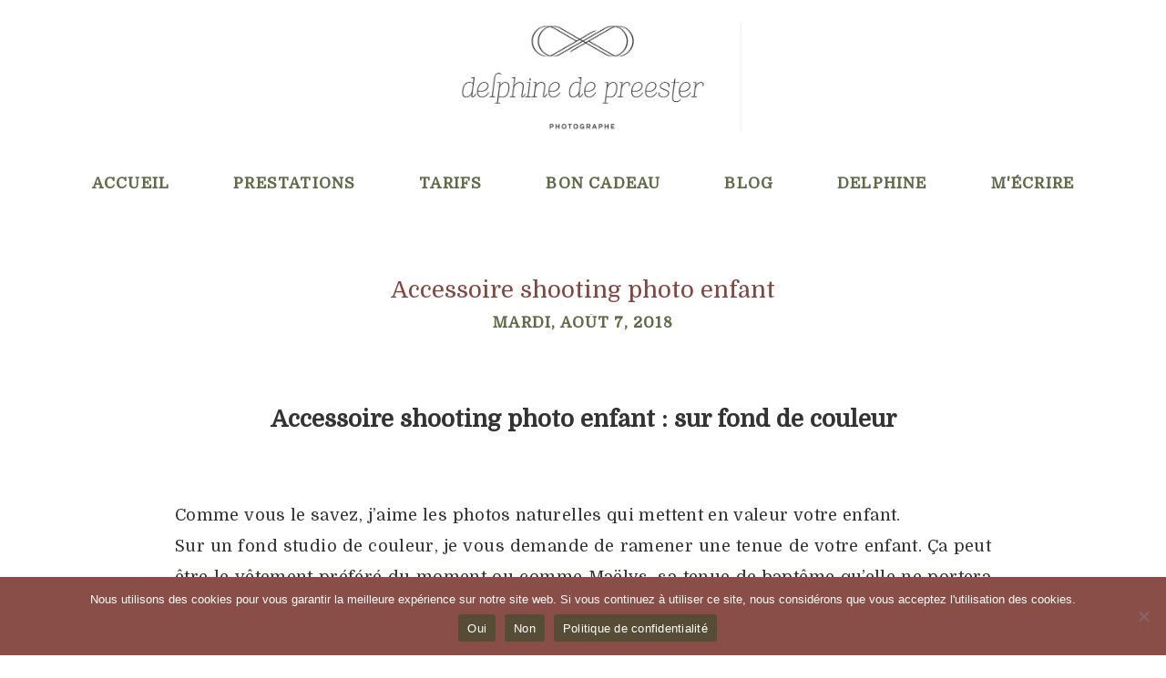

--- FILE ---
content_type: text/html; charset=UTF-8
request_url: https://delphinedepreester.com/accessoire-shooting-photo-enfant/
body_size: 24393
content:
<!DOCTYPE html>
<html class="pp-rendered" lang="fr-FR"><!-- ProPhoto 7.7.21 -->
<head>
	<title>Accessoire shooting photo enfant - Delphine De Preester Photographe</title>
	<meta charset="UTF-8" />
	<meta http-equiv="X-UA-Compatible" content="IE=edge" />
	<meta property="og:site_name" content="Photographe grossesse, bébé et famille en Essonne (91) et Val-de-Marne (94)" />
	<meta property="og:type" content="article" />
	<meta property="og:title" content="Accessoire shooting photo enfant" />
	<meta property="og:url" content="https://delphinedepreester.com/accessoire-shooting-photo-enfant/" />
	<meta property="og:description" content="Photographe grossesse, bébé et famille en Essonne (91) et Val-de-Marne (94)" />
	<meta property="og:image" content="https://delphinedepreester.com/wp-content/uploads/2018/07/accessoire-shooting-photo-b__b__-6.jpg" />
	<meta name="viewport" content="width=device-width,initial-scale=1" /><meta name='robots' content='index, follow, max-image-preview:large, max-snippet:-1, max-video-preview:-1' />
	<style>img:is([sizes="auto" i], [sizes^="auto," i]) { contain-intrinsic-size: 3000px 1500px }</style>
	
	<!-- This site is optimized with the Yoast SEO plugin v26.7 - https://yoast.com/wordpress/plugins/seo/ -->
	<meta name="description" content="Accessoire shooting photo enfant : Quoi apporter pour une séance photo enfant ? Toutes les réponses se trouvent ici." />
	<link rel="canonical" href="https://delphinedepreester.com/accessoire-shooting-photo-enfant/" />
	<meta property="og:locale" content="fr_FR" />
	<meta property="og:type" content="article" />
	<meta property="og:title" content="Accessoire shooting photo enfant - Delphine De Preester Photographe" />
	<meta property="og:description" content="Accessoire shooting photo enfant : Quoi apporter pour une séance photo enfant ? Toutes les réponses se trouvent ici." />
	<meta property="og:url" content="https://delphinedepreester.com/accessoire-shooting-photo-enfant/" />
	<meta property="og:site_name" content="Photographe grossesse, bébé et famille en Essonne (91) et Val-de-Marne (94)" />
	<meta property="article:publisher" content="https://www.facebook.com/delphinedepreesterphotographe/" />
	<meta property="article:author" content="https://www.facebook.com/delphinedepreesterphotographe/" />
	<meta property="article:published_time" content="2018-08-07T08:12:09+00:00" />
	<meta property="article:modified_time" content="2018-12-12T10:29:56+00:00" />
	<meta property="og:image" content="https://delphinedepreester.com/wp-content/uploads/2018/07/accessoire-shooting-photo-b__b__-6.jpg" />
	<meta property="og:image:width" content="1024" />
	<meta property="og:image:height" content="684" />
	<meta property="og:image:type" content="image/jpeg" />
	<meta name="author" content="Delphine De Preester" />
	<meta name="twitter:card" content="summary_large_image" />
	<meta name="twitter:label1" content="Écrit par" />
	<meta name="twitter:data1" content="Delphine De Preester" />
	<meta name="twitter:label2" content="Durée de lecture estimée" />
	<meta name="twitter:data2" content="2 minutes" />
	<script type="application/ld+json" class="yoast-schema-graph">{"@context":"https://schema.org","@graph":[{"@type":"Article","@id":"https://delphinedepreester.com/accessoire-shooting-photo-enfant/#article","isPartOf":{"@id":"https://delphinedepreester.com/accessoire-shooting-photo-enfant/"},"author":{"name":"Delphine De Preester","@id":"https://delphinedepreester.com/#/schema/person/9c1fcd425cf1dc387f50eb635c28668d"},"headline":"Accessoire shooting photo enfant","datePublished":"2018-08-07T08:12:09+00:00","dateModified":"2018-12-12T10:29:56+00:00","mainEntityOfPage":{"@id":"https://delphinedepreester.com/accessoire-shooting-photo-enfant/"},"wordCount":470,"commentCount":0,"image":{"@id":"https://delphinedepreester.com/accessoire-shooting-photo-enfant/#primaryimage"},"thumbnailUrl":"https://delphinedepreester.com/wp-content/uploads/2018/07/accessoire-shooting-photo-b__b__-6.jpg","keywords":["Photo studio en essonne (91) et à Paris","Photographe essonne (91)"],"articleSection":["Enfants"],"inLanguage":"fr-FR","potentialAction":[{"@type":"CommentAction","name":"Comment","target":["https://delphinedepreester.com/accessoire-shooting-photo-enfant/#respond"]}]},{"@type":"WebPage","@id":"https://delphinedepreester.com/accessoire-shooting-photo-enfant/","url":"https://delphinedepreester.com/accessoire-shooting-photo-enfant/","name":"Accessoire shooting photo enfant - Delphine De Preester Photographe","isPartOf":{"@id":"https://delphinedepreester.com/#website"},"primaryImageOfPage":{"@id":"https://delphinedepreester.com/accessoire-shooting-photo-enfant/#primaryimage"},"image":{"@id":"https://delphinedepreester.com/accessoire-shooting-photo-enfant/#primaryimage"},"thumbnailUrl":"https://delphinedepreester.com/wp-content/uploads/2018/07/accessoire-shooting-photo-b__b__-6.jpg","datePublished":"2018-08-07T08:12:09+00:00","dateModified":"2018-12-12T10:29:56+00:00","author":{"@id":"https://delphinedepreester.com/#/schema/person/9c1fcd425cf1dc387f50eb635c28668d"},"description":"Accessoire shooting photo enfant : Quoi apporter pour une séance photo enfant ? Toutes les réponses se trouvent ici.","breadcrumb":{"@id":"https://delphinedepreester.com/accessoire-shooting-photo-enfant/#breadcrumb"},"inLanguage":"fr-FR","potentialAction":[{"@type":"ReadAction","target":["https://delphinedepreester.com/accessoire-shooting-photo-enfant/"]}]},{"@type":"ImageObject","inLanguage":"fr-FR","@id":"https://delphinedepreester.com/accessoire-shooting-photo-enfant/#primaryimage","url":"https://delphinedepreester.com/wp-content/uploads/2018/07/accessoire-shooting-photo-b__b__-6.jpg","contentUrl":"https://delphinedepreester.com/wp-content/uploads/2018/07/accessoire-shooting-photo-b__b__-6.jpg","width":1024,"height":684,"caption":"accessoire shooting photo bébé"},{"@type":"BreadcrumbList","@id":"https://delphinedepreester.com/accessoire-shooting-photo-enfant/#breadcrumb","itemListElement":[{"@type":"ListItem","position":1,"name":"Accueil","item":"https://delphinedepreester.com/"},{"@type":"ListItem","position":2,"name":"Blog","item":"https://delphinedepreester.com/blog/"},{"@type":"ListItem","position":3,"name":"Accessoire shooting photo enfant"}]},{"@type":"WebSite","@id":"https://delphinedepreester.com/#website","url":"https://delphinedepreester.com/","name":"Photographe grossesse, bébé et famille en Essonne (91) et Val-de-Marne (94)","description":"Photographe grossesse, bébé et famille en Essonne (91) et Val-de-Marne (94)","potentialAction":[{"@type":"SearchAction","target":{"@type":"EntryPoint","urlTemplate":"https://delphinedepreester.com/?s={search_term_string}"},"query-input":{"@type":"PropertyValueSpecification","valueRequired":true,"valueName":"search_term_string"}}],"inLanguage":"fr-FR"},{"@type":"Person","@id":"https://delphinedepreester.com/#/schema/person/9c1fcd425cf1dc387f50eb635c28668d","name":"Delphine De Preester","image":{"@type":"ImageObject","inLanguage":"fr-FR","@id":"https://delphinedepreester.com/#/schema/person/image/","url":"https://secure.gravatar.com/avatar/6a3e646de65574cf92ae2bdf0152902d0121d771a4769d032791e2e5235df609?s=96&d=retro&r=g","contentUrl":"https://secure.gravatar.com/avatar/6a3e646de65574cf92ae2bdf0152902d0121d771a4769d032791e2e5235df609?s=96&d=retro&r=g","caption":"Delphine De Preester"},"sameAs":["http://www.delphinedepreester.com","https://www.facebook.com/delphinedepreesterphotographe/"]}]}</script>
	<!-- / Yoast SEO plugin. -->


<link rel='dns-prefetch' href='//cdnjs.cloudflare.com' />
<link href='https://fonts.gstatic.com' crossorigin rel='preconnect' />
<link rel="alternate" type="application/rss+xml" title="Photographe grossesse, bébé et famille en Essonne (91) et Val-de-Marne (94) &raquo; Accessoire shooting photo enfant Flux des commentaires" href="https://delphinedepreester.com/accessoire-shooting-photo-enfant/feed/" />
		<!-- This site uses the Google Analytics by MonsterInsights plugin v9.11.1 - Using Analytics tracking - https://www.monsterinsights.com/ -->
							<script src="//www.googletagmanager.com/gtag/js?id=G-K1WQ1FHDWD"  data-cfasync="false" data-wpfc-render="false" type="text/javascript" async></script>
			<script data-cfasync="false" data-wpfc-render="false" type="text/javascript">
				var mi_version = '9.11.1';
				var mi_track_user = true;
				var mi_no_track_reason = '';
								var MonsterInsightsDefaultLocations = {"page_location":"https:\/\/delphinedepreester.com\/accessoire-shooting-photo-enfant\/"};
								if ( typeof MonsterInsightsPrivacyGuardFilter === 'function' ) {
					var MonsterInsightsLocations = (typeof MonsterInsightsExcludeQuery === 'object') ? MonsterInsightsPrivacyGuardFilter( MonsterInsightsExcludeQuery ) : MonsterInsightsPrivacyGuardFilter( MonsterInsightsDefaultLocations );
				} else {
					var MonsterInsightsLocations = (typeof MonsterInsightsExcludeQuery === 'object') ? MonsterInsightsExcludeQuery : MonsterInsightsDefaultLocations;
				}

								var disableStrs = [
										'ga-disable-G-K1WQ1FHDWD',
									];

				/* Function to detect opted out users */
				function __gtagTrackerIsOptedOut() {
					for (var index = 0; index < disableStrs.length; index++) {
						if (document.cookie.indexOf(disableStrs[index] + '=true') > -1) {
							return true;
						}
					}

					return false;
				}

				/* Disable tracking if the opt-out cookie exists. */
				if (__gtagTrackerIsOptedOut()) {
					for (var index = 0; index < disableStrs.length; index++) {
						window[disableStrs[index]] = true;
					}
				}

				/* Opt-out function */
				function __gtagTrackerOptout() {
					for (var index = 0; index < disableStrs.length; index++) {
						document.cookie = disableStrs[index] + '=true; expires=Thu, 31 Dec 2099 23:59:59 UTC; path=/';
						window[disableStrs[index]] = true;
					}
				}

				if ('undefined' === typeof gaOptout) {
					function gaOptout() {
						__gtagTrackerOptout();
					}
				}
								window.dataLayer = window.dataLayer || [];

				window.MonsterInsightsDualTracker = {
					helpers: {},
					trackers: {},
				};
				if (mi_track_user) {
					function __gtagDataLayer() {
						dataLayer.push(arguments);
					}

					function __gtagTracker(type, name, parameters) {
						if (!parameters) {
							parameters = {};
						}

						if (parameters.send_to) {
							__gtagDataLayer.apply(null, arguments);
							return;
						}

						if (type === 'event') {
														parameters.send_to = monsterinsights_frontend.v4_id;
							var hookName = name;
							if (typeof parameters['event_category'] !== 'undefined') {
								hookName = parameters['event_category'] + ':' + name;
							}

							if (typeof MonsterInsightsDualTracker.trackers[hookName] !== 'undefined') {
								MonsterInsightsDualTracker.trackers[hookName](parameters);
							} else {
								__gtagDataLayer('event', name, parameters);
							}
							
						} else {
							__gtagDataLayer.apply(null, arguments);
						}
					}

					__gtagTracker('js', new Date());
					__gtagTracker('set', {
						'developer_id.dZGIzZG': true,
											});
					if ( MonsterInsightsLocations.page_location ) {
						__gtagTracker('set', MonsterInsightsLocations);
					}
										__gtagTracker('config', 'G-K1WQ1FHDWD', {"forceSSL":"true","link_attribution":"true"} );
										window.gtag = __gtagTracker;										(function () {
						/* https://developers.google.com/analytics/devguides/collection/analyticsjs/ */
						/* ga and __gaTracker compatibility shim. */
						var noopfn = function () {
							return null;
						};
						var newtracker = function () {
							return new Tracker();
						};
						var Tracker = function () {
							return null;
						};
						var p = Tracker.prototype;
						p.get = noopfn;
						p.set = noopfn;
						p.send = function () {
							var args = Array.prototype.slice.call(arguments);
							args.unshift('send');
							__gaTracker.apply(null, args);
						};
						var __gaTracker = function () {
							var len = arguments.length;
							if (len === 0) {
								return;
							}
							var f = arguments[len - 1];
							if (typeof f !== 'object' || f === null || typeof f.hitCallback !== 'function') {
								if ('send' === arguments[0]) {
									var hitConverted, hitObject = false, action;
									if ('event' === arguments[1]) {
										if ('undefined' !== typeof arguments[3]) {
											hitObject = {
												'eventAction': arguments[3],
												'eventCategory': arguments[2],
												'eventLabel': arguments[4],
												'value': arguments[5] ? arguments[5] : 1,
											}
										}
									}
									if ('pageview' === arguments[1]) {
										if ('undefined' !== typeof arguments[2]) {
											hitObject = {
												'eventAction': 'page_view',
												'page_path': arguments[2],
											}
										}
									}
									if (typeof arguments[2] === 'object') {
										hitObject = arguments[2];
									}
									if (typeof arguments[5] === 'object') {
										Object.assign(hitObject, arguments[5]);
									}
									if ('undefined' !== typeof arguments[1].hitType) {
										hitObject = arguments[1];
										if ('pageview' === hitObject.hitType) {
											hitObject.eventAction = 'page_view';
										}
									}
									if (hitObject) {
										action = 'timing' === arguments[1].hitType ? 'timing_complete' : hitObject.eventAction;
										hitConverted = mapArgs(hitObject);
										__gtagTracker('event', action, hitConverted);
									}
								}
								return;
							}

							function mapArgs(args) {
								var arg, hit = {};
								var gaMap = {
									'eventCategory': 'event_category',
									'eventAction': 'event_action',
									'eventLabel': 'event_label',
									'eventValue': 'event_value',
									'nonInteraction': 'non_interaction',
									'timingCategory': 'event_category',
									'timingVar': 'name',
									'timingValue': 'value',
									'timingLabel': 'event_label',
									'page': 'page_path',
									'location': 'page_location',
									'title': 'page_title',
									'referrer' : 'page_referrer',
								};
								for (arg in args) {
																		if (!(!args.hasOwnProperty(arg) || !gaMap.hasOwnProperty(arg))) {
										hit[gaMap[arg]] = args[arg];
									} else {
										hit[arg] = args[arg];
									}
								}
								return hit;
							}

							try {
								f.hitCallback();
							} catch (ex) {
							}
						};
						__gaTracker.create = newtracker;
						__gaTracker.getByName = newtracker;
						__gaTracker.getAll = function () {
							return [];
						};
						__gaTracker.remove = noopfn;
						__gaTracker.loaded = true;
						window['__gaTracker'] = __gaTracker;
					})();
									} else {
										console.log("");
					(function () {
						function __gtagTracker() {
							return null;
						}

						window['__gtagTracker'] = __gtagTracker;
						window['gtag'] = __gtagTracker;
					})();
									}
			</script>
							<!-- / Google Analytics by MonsterInsights -->
		<link rel='stylesheet' id='pp-front-css-css' href='https://delphinedepreester.com/wp-content/themes/prophoto7/css/front.css?ver=7.7.21' type='text/css' media='all' />
<link rel='stylesheet' id='sbi_styles-css' href='https://delphinedepreester.com/wp-content/plugins/instagram-feed/css/sbi-styles.min.css?ver=6.10.0' type='text/css' media='all' />
<style id='wp-emoji-styles-inline-css' type='text/css'>

	img.wp-smiley, img.emoji {
		display: inline !important;
		border: none !important;
		box-shadow: none !important;
		height: 1em !important;
		width: 1em !important;
		margin: 0 0.07em !important;
		vertical-align: -0.1em !important;
		background: none !important;
		padding: 0 !important;
	}
</style>
<link rel='stylesheet' id='wp-block-library-css' href='https://delphinedepreester.com/wp-includes/css/dist/block-library/style.min.css?ver=6.8.3' type='text/css' media='all' />
<style id='classic-theme-styles-inline-css' type='text/css'>
/*! This file is auto-generated */
.wp-block-button__link{color:#fff;background-color:#32373c;border-radius:9999px;box-shadow:none;text-decoration:none;padding:calc(.667em + 2px) calc(1.333em + 2px);font-size:1.125em}.wp-block-file__button{background:#32373c;color:#fff;text-decoration:none}
</style>
<style id='global-styles-inline-css' type='text/css'>
:root{--wp--preset--aspect-ratio--square: 1;--wp--preset--aspect-ratio--4-3: 4/3;--wp--preset--aspect-ratio--3-4: 3/4;--wp--preset--aspect-ratio--3-2: 3/2;--wp--preset--aspect-ratio--2-3: 2/3;--wp--preset--aspect-ratio--16-9: 16/9;--wp--preset--aspect-ratio--9-16: 9/16;--wp--preset--color--black: #000000;--wp--preset--color--cyan-bluish-gray: #abb8c3;--wp--preset--color--white: #ffffff;--wp--preset--color--pale-pink: #f78da7;--wp--preset--color--vivid-red: #cf2e2e;--wp--preset--color--luminous-vivid-orange: #ff6900;--wp--preset--color--luminous-vivid-amber: #fcb900;--wp--preset--color--light-green-cyan: #7bdcb5;--wp--preset--color--vivid-green-cyan: #00d084;--wp--preset--color--pale-cyan-blue: #8ed1fc;--wp--preset--color--vivid-cyan-blue: #0693e3;--wp--preset--color--vivid-purple: #9b51e0;--wp--preset--gradient--vivid-cyan-blue-to-vivid-purple: linear-gradient(135deg,rgba(6,147,227,1) 0%,rgb(155,81,224) 100%);--wp--preset--gradient--light-green-cyan-to-vivid-green-cyan: linear-gradient(135deg,rgb(122,220,180) 0%,rgb(0,208,130) 100%);--wp--preset--gradient--luminous-vivid-amber-to-luminous-vivid-orange: linear-gradient(135deg,rgba(252,185,0,1) 0%,rgba(255,105,0,1) 100%);--wp--preset--gradient--luminous-vivid-orange-to-vivid-red: linear-gradient(135deg,rgba(255,105,0,1) 0%,rgb(207,46,46) 100%);--wp--preset--gradient--very-light-gray-to-cyan-bluish-gray: linear-gradient(135deg,rgb(238,238,238) 0%,rgb(169,184,195) 100%);--wp--preset--gradient--cool-to-warm-spectrum: linear-gradient(135deg,rgb(74,234,220) 0%,rgb(151,120,209) 20%,rgb(207,42,186) 40%,rgb(238,44,130) 60%,rgb(251,105,98) 80%,rgb(254,248,76) 100%);--wp--preset--gradient--blush-light-purple: linear-gradient(135deg,rgb(255,206,236) 0%,rgb(152,150,240) 100%);--wp--preset--gradient--blush-bordeaux: linear-gradient(135deg,rgb(254,205,165) 0%,rgb(254,45,45) 50%,rgb(107,0,62) 100%);--wp--preset--gradient--luminous-dusk: linear-gradient(135deg,rgb(255,203,112) 0%,rgb(199,81,192) 50%,rgb(65,88,208) 100%);--wp--preset--gradient--pale-ocean: linear-gradient(135deg,rgb(255,245,203) 0%,rgb(182,227,212) 50%,rgb(51,167,181) 100%);--wp--preset--gradient--electric-grass: linear-gradient(135deg,rgb(202,248,128) 0%,rgb(113,206,126) 100%);--wp--preset--gradient--midnight: linear-gradient(135deg,rgb(2,3,129) 0%,rgb(40,116,252) 100%);--wp--preset--font-size--small: 13px;--wp--preset--font-size--medium: 20px;--wp--preset--font-size--large: 36px;--wp--preset--font-size--x-large: 42px;--wp--preset--spacing--20: 0.44rem;--wp--preset--spacing--30: 0.67rem;--wp--preset--spacing--40: 1rem;--wp--preset--spacing--50: 1.5rem;--wp--preset--spacing--60: 2.25rem;--wp--preset--spacing--70: 3.38rem;--wp--preset--spacing--80: 5.06rem;--wp--preset--shadow--natural: 6px 6px 9px rgba(0, 0, 0, 0.2);--wp--preset--shadow--deep: 12px 12px 50px rgba(0, 0, 0, 0.4);--wp--preset--shadow--sharp: 6px 6px 0px rgba(0, 0, 0, 0.2);--wp--preset--shadow--outlined: 6px 6px 0px -3px rgba(255, 255, 255, 1), 6px 6px rgba(0, 0, 0, 1);--wp--preset--shadow--crisp: 6px 6px 0px rgba(0, 0, 0, 1);}:where(.is-layout-flex){gap: 0.5em;}:where(.is-layout-grid){gap: 0.5em;}body .is-layout-flex{display: flex;}.is-layout-flex{flex-wrap: wrap;align-items: center;}.is-layout-flex > :is(*, div){margin: 0;}body .is-layout-grid{display: grid;}.is-layout-grid > :is(*, div){margin: 0;}:where(.wp-block-columns.is-layout-flex){gap: 2em;}:where(.wp-block-columns.is-layout-grid){gap: 2em;}:where(.wp-block-post-template.is-layout-flex){gap: 1.25em;}:where(.wp-block-post-template.is-layout-grid){gap: 1.25em;}.has-black-color{color: var(--wp--preset--color--black) !important;}.has-cyan-bluish-gray-color{color: var(--wp--preset--color--cyan-bluish-gray) !important;}.has-white-color{color: var(--wp--preset--color--white) !important;}.has-pale-pink-color{color: var(--wp--preset--color--pale-pink) !important;}.has-vivid-red-color{color: var(--wp--preset--color--vivid-red) !important;}.has-luminous-vivid-orange-color{color: var(--wp--preset--color--luminous-vivid-orange) !important;}.has-luminous-vivid-amber-color{color: var(--wp--preset--color--luminous-vivid-amber) !important;}.has-light-green-cyan-color{color: var(--wp--preset--color--light-green-cyan) !important;}.has-vivid-green-cyan-color{color: var(--wp--preset--color--vivid-green-cyan) !important;}.has-pale-cyan-blue-color{color: var(--wp--preset--color--pale-cyan-blue) !important;}.has-vivid-cyan-blue-color{color: var(--wp--preset--color--vivid-cyan-blue) !important;}.has-vivid-purple-color{color: var(--wp--preset--color--vivid-purple) !important;}.has-black-background-color{background-color: var(--wp--preset--color--black) !important;}.has-cyan-bluish-gray-background-color{background-color: var(--wp--preset--color--cyan-bluish-gray) !important;}.has-white-background-color{background-color: var(--wp--preset--color--white) !important;}.has-pale-pink-background-color{background-color: var(--wp--preset--color--pale-pink) !important;}.has-vivid-red-background-color{background-color: var(--wp--preset--color--vivid-red) !important;}.has-luminous-vivid-orange-background-color{background-color: var(--wp--preset--color--luminous-vivid-orange) !important;}.has-luminous-vivid-amber-background-color{background-color: var(--wp--preset--color--luminous-vivid-amber) !important;}.has-light-green-cyan-background-color{background-color: var(--wp--preset--color--light-green-cyan) !important;}.has-vivid-green-cyan-background-color{background-color: var(--wp--preset--color--vivid-green-cyan) !important;}.has-pale-cyan-blue-background-color{background-color: var(--wp--preset--color--pale-cyan-blue) !important;}.has-vivid-cyan-blue-background-color{background-color: var(--wp--preset--color--vivid-cyan-blue) !important;}.has-vivid-purple-background-color{background-color: var(--wp--preset--color--vivid-purple) !important;}.has-black-border-color{border-color: var(--wp--preset--color--black) !important;}.has-cyan-bluish-gray-border-color{border-color: var(--wp--preset--color--cyan-bluish-gray) !important;}.has-white-border-color{border-color: var(--wp--preset--color--white) !important;}.has-pale-pink-border-color{border-color: var(--wp--preset--color--pale-pink) !important;}.has-vivid-red-border-color{border-color: var(--wp--preset--color--vivid-red) !important;}.has-luminous-vivid-orange-border-color{border-color: var(--wp--preset--color--luminous-vivid-orange) !important;}.has-luminous-vivid-amber-border-color{border-color: var(--wp--preset--color--luminous-vivid-amber) !important;}.has-light-green-cyan-border-color{border-color: var(--wp--preset--color--light-green-cyan) !important;}.has-vivid-green-cyan-border-color{border-color: var(--wp--preset--color--vivid-green-cyan) !important;}.has-pale-cyan-blue-border-color{border-color: var(--wp--preset--color--pale-cyan-blue) !important;}.has-vivid-cyan-blue-border-color{border-color: var(--wp--preset--color--vivid-cyan-blue) !important;}.has-vivid-purple-border-color{border-color: var(--wp--preset--color--vivid-purple) !important;}.has-vivid-cyan-blue-to-vivid-purple-gradient-background{background: var(--wp--preset--gradient--vivid-cyan-blue-to-vivid-purple) !important;}.has-light-green-cyan-to-vivid-green-cyan-gradient-background{background: var(--wp--preset--gradient--light-green-cyan-to-vivid-green-cyan) !important;}.has-luminous-vivid-amber-to-luminous-vivid-orange-gradient-background{background: var(--wp--preset--gradient--luminous-vivid-amber-to-luminous-vivid-orange) !important;}.has-luminous-vivid-orange-to-vivid-red-gradient-background{background: var(--wp--preset--gradient--luminous-vivid-orange-to-vivid-red) !important;}.has-very-light-gray-to-cyan-bluish-gray-gradient-background{background: var(--wp--preset--gradient--very-light-gray-to-cyan-bluish-gray) !important;}.has-cool-to-warm-spectrum-gradient-background{background: var(--wp--preset--gradient--cool-to-warm-spectrum) !important;}.has-blush-light-purple-gradient-background{background: var(--wp--preset--gradient--blush-light-purple) !important;}.has-blush-bordeaux-gradient-background{background: var(--wp--preset--gradient--blush-bordeaux) !important;}.has-luminous-dusk-gradient-background{background: var(--wp--preset--gradient--luminous-dusk) !important;}.has-pale-ocean-gradient-background{background: var(--wp--preset--gradient--pale-ocean) !important;}.has-electric-grass-gradient-background{background: var(--wp--preset--gradient--electric-grass) !important;}.has-midnight-gradient-background{background: var(--wp--preset--gradient--midnight) !important;}.has-small-font-size{font-size: var(--wp--preset--font-size--small) !important;}.has-medium-font-size{font-size: var(--wp--preset--font-size--medium) !important;}.has-large-font-size{font-size: var(--wp--preset--font-size--large) !important;}.has-x-large-font-size{font-size: var(--wp--preset--font-size--x-large) !important;}
:where(.wp-block-post-template.is-layout-flex){gap: 1.25em;}:where(.wp-block-post-template.is-layout-grid){gap: 1.25em;}
:where(.wp-block-columns.is-layout-flex){gap: 2em;}:where(.wp-block-columns.is-layout-grid){gap: 2em;}
:root :where(.wp-block-pullquote){font-size: 1.5em;line-height: 1.6;}
</style>
<link rel='stylesheet' id='cookie-notice-front-css' href='https://delphinedepreester.com/wp-content/plugins/cookie-notice/css/front.min.css?ver=2.5.11' type='text/css' media='all' />
<link rel='stylesheet' id='tablepress-default-css' href='https://delphinedepreester.com/wp-content/plugins/tablepress/css/build/default.css?ver=3.2.5' type='text/css' media='all' />
<script type="text/javascript" src="https://delphinedepreester.com/wp-content/plugins/google-analytics-for-wordpress/assets/js/frontend-gtag.min.js?ver=9.11.1" id="monsterinsights-frontend-script-js" async="async" data-wp-strategy="async"></script>
<script data-cfasync="false" data-wpfc-render="false" type="text/javascript" id='monsterinsights-frontend-script-js-extra'>/* <![CDATA[ */
var monsterinsights_frontend = {"js_events_tracking":"true","download_extensions":"doc,pdf,ppt,zip,xls,docx,pptx,xlsx","inbound_paths":"[{\"path\":\"\\\/go\\\/\",\"label\":\"affiliate\"},{\"path\":\"\\\/recommend\\\/\",\"label\":\"affiliate\"}]","home_url":"https:\/\/delphinedepreester.com","hash_tracking":"false","v4_id":"G-K1WQ1FHDWD"};/* ]]> */
</script>
<script type="text/javascript" id="cookie-notice-front-js-before">
/* <![CDATA[ */
var cnArgs = {"ajaxUrl":"https:\/\/delphinedepreester.com\/wp-admin\/admin-ajax.php","nonce":"eefed4406a","hideEffect":"slide","position":"bottom","onScroll":false,"onScrollOffset":100,"onClick":false,"cookieName":"cookie_notice_accepted","cookieTime":2592000,"cookieTimeRejected":2592000,"globalCookie":false,"redirection":false,"cache":true,"revokeCookies":false,"revokeCookiesOpt":"automatic"};
/* ]]> */
</script>
<script type="text/javascript" src="https://delphinedepreester.com/wp-content/plugins/cookie-notice/js/front.min.js?ver=2.5.11" id="cookie-notice-front-js"></script>
<script type="text/javascript" src="https://delphinedepreester.com/wp-includes/js/dist/hooks.min.js?ver=4d63a3d491d11ffd8ac6" id="wp-hooks-js"></script>
<script type="text/javascript" id="say-what-js-js-extra">
/* <![CDATA[ */
var say_what_data = {"replacements":{"sunshine-photo-cart|Ramassage|":"A r\u00e9cup\u00e9rer au studio photo \u00e0 Juvisy-sur-Orge","sunshine-photo-cart|Pickup|":"A r\u00e9cup\u00e9rer au studio photo \u00e0 Juvisy-sur-Orge","sunshine-photo-cart|Ship|":"Livraison \u00e0 la cr\u00e8che"}};
/* ]]> */
</script>
<script type="text/javascript" src="https://delphinedepreester.com/wp-content/plugins/say-what/assets/build/frontend.js?ver=fd31684c45e4d85aeb4e" id="say-what-js-js"></script>
<script type="text/javascript" src="https://delphinedepreester.com/wp-includes/js/jquery/jquery.min.js?ver=3.7.1" id="jquery-core-js"></script>
<script type="text/javascript" src="https://delphinedepreester.com/wp-includes/js/jquery/jquery-migrate.min.js?ver=3.4.1" id="jquery-migrate-js"></script>
<script type="text/javascript" src="https://cdnjs.cloudflare.com/ajax/libs/picturefill/3.0.1/picturefill.min.js?ver=3.0.1" id="picturefill-js"></script>
<script type="text/javascript" src="https://delphinedepreester.com/wp-content/plugins/google-analyticator/external-tracking.min.js?ver=6.5.7" id="ga-external-tracking-js"></script>
<link rel="https://api.w.org/" href="https://delphinedepreester.com/wp-json/" /><link rel="alternate" title="JSON" type="application/json" href="https://delphinedepreester.com/wp-json/wp/v2/posts/8116" /><link rel="EditURI" type="application/rsd+xml" title="RSD" href="https://delphinedepreester.com/xmlrpc.php?rsd" />
<meta name="generator" content="WordPress 6.8.3" />
<link rel='shortlink' href='https://delphinedepreester.com/?p=8116' />
<link rel="alternate" title="oEmbed (JSON)" type="application/json+oembed" href="https://delphinedepreester.com/wp-json/oembed/1.0/embed?url=https%3A%2F%2Fdelphinedepreester.com%2Faccessoire-shooting-photo-enfant%2F" />
<link rel="alternate" title="oEmbed (XML)" type="text/xml+oembed" href="https://delphinedepreester.com/wp-json/oembed/1.0/embed?url=https%3A%2F%2Fdelphinedepreester.com%2Faccessoire-shooting-photo-enfant%2F&#038;format=xml" />

	<link href="https://use.fontawesome.com/releases/v5.0.2/css/all.css" rel="stylesheet">
<script type="text/javascript">
window.PROPHOTO || (window.PROPHOTO = {});
window.PROPHOTO.imgProtection = {"level":"none"};
</script><script type="text/javascript">
window.PROPHOTO || (window.PROPHOTO = {});
window.PROPHOTO.designId = "18432598-c6ec-47c8-addd-4fb539e26603";
window.PROPHOTO.layoutId = "0414a4dd-b800-40f0-94da-5e09d3c0ecae";
</script><link rel="icon" href="https://delphinedepreester.com/wp-content/uploads/2023/02/cropped-image-1-32x32.png" sizes="32x32" />
<link rel="icon" href="https://delphinedepreester.com/wp-content/uploads/2023/02/cropped-image-1-192x192.png" sizes="192x192" />
<link rel="apple-touch-icon" href="https://delphinedepreester.com/wp-content/uploads/2023/02/cropped-image-1-180x180.png" />
<meta name="msapplication-TileImage" content="https://delphinedepreester.com/wp-content/uploads/2023/02/cropped-image-1-270x270.png" />
<!-- Google Analytics Tracking by Google Analyticator 6.5.7 -->
<script type="text/javascript">
    var analyticsFileTypes = [];
    var analyticsSnippet = 'disabled';
    var analyticsEventTracking = 'enabled';
</script>
<script type="text/javascript">
	(function(i,s,o,g,r,a,m){i['GoogleAnalyticsObject']=r;i[r]=i[r]||function(){
	(i[r].q=i[r].q||[]).push(arguments)},i[r].l=1*new Date();a=s.createElement(o),
	m=s.getElementsByTagName(o)[0];a.async=1;a.src=g;m.parentNode.insertBefore(a,m)
	})(window,document,'script','//www.google-analytics.com/analytics.js','ga');
	ga('create', 'UA-59013598-1', 'auto');
 
	ga('send', 'pageview');
</script>
<link rel="stylesheet" href="https://delphinedepreester.com/wp-content/uploads/pp/static/design-18432598-c6ec-47c8-addd-4fb539e26603-1764850712.css" /><link rel="stylesheet" href="https://delphinedepreester.com/wp-content/uploads/pp/static/layout-0414a4dd-b800-40f0-94da-5e09d3c0ecae-1764850712.css" /><link href="https://fonts.googleapis.com/css?family=Domine|Domine|Domine|Domine|Domine|Domine|Domine|Domine|Work+Sans|Domine|Domine" rel="stylesheet">
	<link rel="alternate" href="https://delphinedepreester.com/feed/" type="application/rss+xml" title="Photographe grossesse, bébé et famille en Essonne (91) et Val-de-Marne (94) Posts RSS feed"/>
	<link rel="pingback" href="https://delphinedepreester.com/xmlrpc.php"/>
    
    </head>

<body id="body" class="wp-singular post-template-default single single-post postid-8116 single-format-gallery wp-embed-responsive wp-theme-prophoto7 cookies-not-set thread-comments article-accessoire-shooting-photo-enfant has-lazy-images css-tmsrv2">
    
    
        <div id="fb-root"></div>
        <script>
        (function(d, s, id) {
            var js, fjs = d.getElementsByTagName(s)[0];
            if (d.getElementById(id)) return;
            js = d.createElement(s); js.id = id;
            js.src = "//connect.facebook.net/fr_FR/sdk.js#xfbml=1&version=v2.4";
            fjs.parentNode.insertBefore(js, fjs);
        }(document, 'script', 'facebook-jssdk'));
    </script>
    
    <script type="text/javascript">
        (function(d, platform) {
            var isIOS = [
                'iPad Simulator',
                'iPhone Simulator',
                'iPod Simulator',
                'iPad',
                'iPhone',
                'iPod'
            ].includes(platform)
            // iPad on iOS 13 detection
            || (platform === "MacIntel" && "ontouchend" in d);

            if (isIOS) {
                d.body.classList.add('is-iOS');
            }
            d.body.classList.remove('no-js').add('js');
        }(document, window.navigator.platform));
    </script>

    
        <div class="pp-slideover pp-slideover--right"><div class="css-3snbzj own-css pp-block _0bb670ab-288f-401d-bec1-0e84737df633" data-index="0"><div class="row no-gutters css-1w7ik8a pp-row _da15060a-0553-45e2-ae09-750a4f2c57cc _0bb670ab-288f-401d-bec1-0e84737df633__row"><div class="pp-column _7b2681df-3e7f-44f4-b4e0-f1d2a03b7938 _0bb670ab-288f-401d-bec1-0e84737df633__column _da15060a-0553-45e2-ae09-750a4f2c57cc__column col-xs-12 col-sm-12 col-md-12 col-lg-12"><div class="css-1idj3bk pp-column__inner _7b2681df-3e7f-44f4-b4e0-f1d2a03b7938__inner _0bb670ab-288f-401d-bec1-0e84737df633__column__inner _da15060a-0553-45e2-ae09-750a4f2c57cc__column__inner"><div data-id="18f2d173-5b98-408b-9fa4-d74a81140e06" data-vertical-offset="" class="pp-module _18f2d173-5b98-408b-9fa4-d74a81140e06 _0bb670ab-288f-401d-bec1-0e84737df633__module _da15060a-0553-45e2-ae09-750a4f2c57cc__module _7b2681df-3e7f-44f4-b4e0-f1d2a03b7938__module css-q29myn pp-module--menu"><nav class="pp-menu pp-menu--vertical _18f2d173-5b98-408b-9fa4-d74a81140e06 css-3aqa31"><ul class="pp-menu-items"><li class="_57b40f77-f76e-464d-8395-e26790d6fcc4 pp-menu-item--home pp-menu-item"><a href="https://delphinedepreester.com/" target="_self">Accueil</a></li><li class="_f775af8e-694b-4c87-b52c-e9d85b3991bc pp-menu-item--home pp-menu-item is-closed has-children"><a href="https://delphinedepreester.com/" target="_self">Prestations</a><i class="fas fa-chevron-right pp-menu-item-control pp-menu-item-close" data-fa-transform=""></i><i class="fas fa-chevron-down pp-menu-item-control pp-menu-item-open"></i><ul class="pp-menu-items" style="display: none"><li class="_4044bde0-331a-40d4-bc5d-978f5f11b6b6 pp-menu-item--page pp-menu-item"><a href="https://delphinedepreester.com/seancephotofemmeenceinte/" target="_self">GROSSESSE</a></li><li class="_15c8185f-ccde-4d96-9dab-6d6dc1e4f690 pp-menu-item--page pp-menu-item"><a href="https://delphinedepreester.com/seancephotonouveauneenstudio/" target="_self">Nouveau-né</a></li><li class="_b22ee3ff-4da2-45fd-ad9e-6f785f06638d pp-menu-item--page pp-menu-item"><a href="https://delphinedepreester.com/shootingphotograndbebe/" target="_self">Grand bébé</a></li><li class="_0c69cb39-fe50-4135-9387-6aec5c06cc4b pp-menu-item--page pp-menu-item"><a href="https://delphinedepreester.com/seancephotofamilleenstudio/" target="_self">Famille</a></li></ul></li><li class="_a91c53c2-6cc5-4f69-b193-ddab389d7151 pp-menu-item--home pp-menu-item is-closed has-children"><a href="https://delphinedepreester.com/" target="_self">Tarifs</a><i class="fas fa-chevron-right pp-menu-item-control pp-menu-item-close" data-fa-transform=""></i><i class="fas fa-chevron-down pp-menu-item-control pp-menu-item-open"></i><ul class="pp-menu-items" style="display: none"><li class="_75d3db18-f869-4e53-b472-695127da13bd pp-menu-item--page pp-menu-item"><a href="https://delphinedepreester.com/tarifexperiencephotographique/" target="_self">Grossesse et nouveau-né</a></li><li class="_5e89f5a0-6048-480e-a0ee-b6374b671116 pp-menu-item--page pp-menu-item"><a href="https://delphinedepreester.com/prixexperiencephotographique/" target="_self">Famille et grand bébé</a></li></ul></li><li class="_af490e92-8cd4-4dc8-a881-425388ae7fc3 pp-menu-item--page pp-menu-item"><a href="https://delphinedepreester.com/carte-cadeau-seance-photo/" target="_self">Bon cadeau</a></li><li class="_d5b62623-315d-4682-8108-8907aab9bf10 pp-menu-item--home pp-menu-item is-closed has-children"><a href="https://delphinedepreester.com/" target="_self">Blog</a><i class="fas fa-chevron-right pp-menu-item-control pp-menu-item-close" data-fa-transform=""></i><i class="fas fa-chevron-down pp-menu-item-control pp-menu-item-open"></i><ul class="pp-menu-items" style="display: none"><li class="_61dabea6-ee19-4c61-a967-0272e30bd159 pp-menu-item--category pp-menu-item"><a href="https://delphinedepreester.com/category/grossesse/" target="_self">Grossesse</a></li><li class="_d368db9b-a1a7-4b9f-a077-8eef307c0c81 pp-menu-item--category pp-menu-item"><a href="https://delphinedepreester.com/category/nouveaunes/" target="_self">Nouveau-nés</a></li><li class="_d838ac8c-3cd7-496a-bfc4-0031f8fca6d4 pp-menu-item--category pp-menu-item"><a href="https://delphinedepreester.com/category/famille/" target="_self">Famille</a></li></ul></li><li class="_00e27480-6897-48c5-88af-32100d12a49d pp-menu-item--page pp-menu-item"><a href="https://delphinedepreester.com/presentation-qui-suis-je/" target="_self">Delphine</a></li><li class="_4e59257f-854b-4d51-a402-322455a1ddbf pp-menu-item--page pp-menu-item"><a href="https://delphinedepreester.com/contact/" target="_self">M'écrire</a></li></ul></nav></div></div><style class="entity-custom-css"></style></div><style class="entity-custom-css"></style></div><style class="entity-custom-css"></style></div></div><span class="pp-hamburger css-onef21 pp-hamburger--right"><span data-tile-id="fa13b8a0-8539-4e82-9c85-6edcd15dd841" class="css-hmu8yp pp-tile own-css _fa13b8a0-8539-4e82-9c85-6edcd15dd841"><span class="_080f91fc-0ea1-4b39-95b0-4220de5aef97 pp-tile__layer pp-tile__layer--shape css-1hrwr69"><span class="pp-tile__layer__inner"></span></span><span class="_f3c25538-0085-4ccd-a46b-42100c56b990 pp-tile__layer pp-tile__layer--shape css-4z67lr"><span class="pp-tile__layer__inner"></span></span><span class="_88fa5510-dfc0-4238-a5af-3c5ed0f7a5f8 pp-tile__layer pp-tile__layer--shape css-1kljd3e"><span class="pp-tile__layer__inner"></span></span><span class="_5bd64d21-4e3e-4f13-a7aa-fafd6f6ac4e3 pp-tile__layer pp-tile__layer--shape css-l1ffwl"><span class="pp-tile__layer__inner"></span></span></span></span><div class="pp-layout _0414a4dd-b800-40f0-94da-5e09d3c0ecae Layout--isLocked--3KdRr"><div class="pp-block-wrap"><div class="css-km8ktj own-css pp-block _272ab20d-2f1a-4798-9dbc-f2f350145d91" data-index="0"><div class="row no-gutters css-1w7ik8a pp-row _fdd48b2c-f51b-47fb-9cdf-36a07ab0e151 _272ab20d-2f1a-4798-9dbc-f2f350145d91__row"><div class="pp-column _a6cbc082-6830-4c2d-8ecc-4592c1b31d93 _272ab20d-2f1a-4798-9dbc-f2f350145d91__column _fdd48b2c-f51b-47fb-9cdf-36a07ab0e151__column col-xs-12 col-sm-12 col-md-12 col-lg-12"><div class="css-1idj3bk pp-column__inner _a6cbc082-6830-4c2d-8ecc-4592c1b31d93__inner _272ab20d-2f1a-4798-9dbc-f2f350145d91__column__inner _fdd48b2c-f51b-47fb-9cdf-36a07ab0e151__column__inner"><div data-id="7f9e31b1-0ce1-4f55-ba67-e5b61536a351" data-vertical-offset="" class="pp-module _7f9e31b1-0ce1-4f55-ba67-e5b61536a351 _272ab20d-2f1a-4798-9dbc-f2f350145d91__module _fdd48b2c-f51b-47fb-9cdf-36a07ab0e151__module _a6cbc082-6830-4c2d-8ecc-4592c1b31d93__module css-c89ksi pp-module--graphic"><section class="css-17bquuh pp-graphics"><div class="pp-graphic" style="max-width:6200px;width:100%"><a href="https://delphinedepreester.com" target=""><div><span data-tile-id="94def91f-12a0-4ca3-8d40-d70c474e059e" class="css-2vnn9v pp-tile own-css _94def91f-12a0-4ca3-8d40-d70c474e059e"><span class="_54d74740-4dab-4052-977d-9e7d825cb040 pp-tile__layer pp-tile__layer--text css-1g9sxgy"><span class="pp-tile__layer__inner">Delphine</span></span><span class="_478a650f-df14-4781-9e0c-eb65f4a30fad pp-tile__layer pp-tile__layer--image css-z3sksm"><img alt="" class="pp-image pp-tile__layer__inner" src="https://delphinedepreester.com/wp-content/uploads/2025/03/DDPP_logo%28pp_w1600_h1198%29.jpg" srcset="https://delphinedepreester.com/wp-content/uploads/2025/03/DDPP_logo%28pp_w480_h359%29.jpg 480w, https://delphinedepreester.com/wp-content/uploads/2025/03/DDPP_logo%28pp_w768_h575%29.jpg 768w, https://delphinedepreester.com/wp-content/uploads/2025/03/DDPP_logo%28pp_w992_h743%29.jpg 992w, https://delphinedepreester.com/wp-content/uploads/2025/03/DDPP_logo%28pp_w1200_h898%29.jpg 1200w, https://delphinedepreester.com/wp-content/uploads/2025/03/DDPP_logo%28pp_w1600_h1198%29.jpg 1600w, https://delphinedepreester.com/wp-content/uploads/2025/03/DDPP_logo.jpg 1754w" data-pfsrcset="https://delphinedepreester.com/wp-content/uploads/2025/03/DDPP_logo%28pp_w480_h359%29.jpg 480w, https://delphinedepreester.com/wp-content/uploads/2025/03/DDPP_logo%28pp_w768_h575%29.jpg 768w, https://delphinedepreester.com/wp-content/uploads/2025/03/DDPP_logo%28pp_w992_h743%29.jpg 992w, https://delphinedepreester.com/wp-content/uploads/2025/03/DDPP_logo%28pp_w1200_h898%29.jpg 1200w, https://delphinedepreester.com/wp-content/uploads/2025/03/DDPP_logo%28pp_w1600_h1198%29.jpg 1600w, https://delphinedepreester.com/wp-content/uploads/2025/03/DDPP_logo.jpg 1754w" sizes="(max-width: 1754px) 100vw, 1754px" /></span></span></div></a></div></section></div><div data-id="60875758-d7cb-4b08-ba40-b361222adf0a" data-vertical-offset="" class="pp-module _60875758-d7cb-4b08-ba40-b361222adf0a _272ab20d-2f1a-4798-9dbc-f2f350145d91__module _fdd48b2c-f51b-47fb-9cdf-36a07ab0e151__module _a6cbc082-6830-4c2d-8ecc-4592c1b31d93__module css-3n6dfp pp-module--menu"><nav class="pp-menu pp-menu--horizontal _60875758-d7cb-4b08-ba40-b361222adf0a css-13opxu"><ul class="pp-menu-items"><li class="_57b40f77-f76e-464d-8395-e26790d6fcc4 pp-menu-item--home pp-menu-item"><a href="https://delphinedepreester.com/" target="_self">Accueil</a></li><li class="_f775af8e-694b-4c87-b52c-e9d85b3991bc pp-menu-item--home pp-menu-item has-children"><a href="https://delphinedepreester.com/" target="_self">Prestations</a><ul class="pp-menu-items"><li class="_4044bde0-331a-40d4-bc5d-978f5f11b6b6 pp-menu-item--page pp-menu-item"><a href="https://delphinedepreester.com/seancephotofemmeenceinte/" target="_self">GROSSESSE</a></li><li class="_15c8185f-ccde-4d96-9dab-6d6dc1e4f690 pp-menu-item--page pp-menu-item"><a href="https://delphinedepreester.com/seancephotonouveauneenstudio/" target="_self">Nouveau-né</a></li><li class="_b22ee3ff-4da2-45fd-ad9e-6f785f06638d pp-menu-item--page pp-menu-item"><a href="https://delphinedepreester.com/shootingphotograndbebe/" target="_self">Grand bébé</a></li><li class="_0c69cb39-fe50-4135-9387-6aec5c06cc4b pp-menu-item--page pp-menu-item"><a href="https://delphinedepreester.com/seancephotofamilleenstudio/" target="_self">Famille</a></li></ul></li><li class="_a91c53c2-6cc5-4f69-b193-ddab389d7151 pp-menu-item--home pp-menu-item has-children"><a href="https://delphinedepreester.com/" target="_self">Tarifs</a><ul class="pp-menu-items"><li class="_75d3db18-f869-4e53-b472-695127da13bd pp-menu-item--page pp-menu-item"><a href="https://delphinedepreester.com/tarifexperiencephotographique/" target="_self">Grossesse et nouveau-né</a></li><li class="_5e89f5a0-6048-480e-a0ee-b6374b671116 pp-menu-item--page pp-menu-item"><a href="https://delphinedepreester.com/prixexperiencephotographique/" target="_self">Famille et grand bébé</a></li></ul></li><li class="_af490e92-8cd4-4dc8-a881-425388ae7fc3 pp-menu-item--page pp-menu-item"><a href="https://delphinedepreester.com/carte-cadeau-seance-photo/" target="_self">Bon cadeau</a></li><li class="_d5b62623-315d-4682-8108-8907aab9bf10 pp-menu-item--home pp-menu-item has-children"><a href="https://delphinedepreester.com/" target="_self">Blog</a><ul class="pp-menu-items"><li class="_61dabea6-ee19-4c61-a967-0272e30bd159 pp-menu-item--category pp-menu-item"><a href="https://delphinedepreester.com/category/grossesse/" target="_self">Grossesse</a></li><li class="_d368db9b-a1a7-4b9f-a077-8eef307c0c81 pp-menu-item--category pp-menu-item"><a href="https://delphinedepreester.com/category/nouveaunes/" target="_self">Nouveau-nés</a></li><li class="_d838ac8c-3cd7-496a-bfc4-0031f8fca6d4 pp-menu-item--category pp-menu-item"><a href="https://delphinedepreester.com/category/famille/" target="_self">Famille</a></li></ul></li><li class="_00e27480-6897-48c5-88af-32100d12a49d pp-menu-item--page pp-menu-item"><a href="https://delphinedepreester.com/presentation-qui-suis-je/" target="_self">Delphine</a></li><li class="_4e59257f-854b-4d51-a402-322455a1ddbf pp-menu-item--page pp-menu-item"><a href="https://delphinedepreester.com/contact/" target="_self">M'écrire</a></li></ul></nav></div></div><style class="entity-custom-css"></style></div><style class="entity-custom-css"></style></div><style class="entity-custom-css"></style></div><div class="css-xhejqv own-css pp-block _25406f93-0b35-4909-a2db-6fe0015402e7" data-index="0"><div class="row no-gutters css-1w7ik8a pp-row _4d1426a7-ac57-4d68-b3ce-51b960e5dbf5 _25406f93-0b35-4909-a2db-6fe0015402e7__row"><div class="pp-column _992af9dc-628c-478e-991f-f8d5903ee495 _25406f93-0b35-4909-a2db-6fe0015402e7__column _4d1426a7-ac57-4d68-b3ce-51b960e5dbf5__column col-xs-12 col-sm-12 col-md-12 col-lg-12"><div class="css-1idj3bk pp-column__inner _992af9dc-628c-478e-991f-f8d5903ee495__inner _25406f93-0b35-4909-a2db-6fe0015402e7__column__inner _4d1426a7-ac57-4d68-b3ce-51b960e5dbf5__column__inner"><div data-vertical-offset="" class="pp-module _041b208c-b2d0-4172-9879-70323bfaac18 _25406f93-0b35-4909-a2db-6fe0015402e7__module _4d1426a7-ac57-4d68-b3ce-51b960e5dbf5__module _992af9dc-628c-478e-991f-f8d5903ee495__module css-1bqo92q pp-module--wordpress-content"><div class="wrap css-1ldy0e6"><article id="article-8116" class="post-8116 post type-post status-publish format-gallery has-post-thumbnail hentry category-enfants tag-photo-studio-essonne-91-paris tag-photographe-essonne-91-juvisy-sur-orge post_format-post-format-gallery"><div class="article-wrap"><div class="article-wrap-inner"><div class="article-header "><div class="article-title-wrap"><h1 class="article-title entry-title fonts-37f50988-33ac-47c1-baf5-c68538ca4e33">Accessoire shooting photo enfant</h1></div><div class="article-meta article-meta-top undefined"><span class="article-date article-meta-item"><time class="updated undefined" datetime="2018-08-07">mardi, août 7, 2018</time></span></div></div><div class="article-content article-content--full"><p> </p>
<h2 style="text-align: center;"><span style="color: #333333;"><strong>Accessoire shooting photo enfant : sur fond de couleur</strong></span></h2>
<p> </p>
<p style="text-align: justify;"><span style="color: #333333;">Comme vous le savez, j’aime les photos naturelles qui mettent en valeur votre enfant.</span><br>
<span style="color: #333333;">Sur un fond studio de couleur, je vous demande de ramener une tenue de votre enfant. Ça peut être le vêtement préféré du moment ou comme Maëlys, sa tenue de baptême qu’elle ne portera que le jour du shooting car elle sera finalement trop petite pour le jour J :-).</span></p>
<p> </p>
<p><img fetchpriority="high" decoding="async" class="aligncenter wp-image-8118 size-full" title="Accessoire shooting photo enfant" src="https://delphinedepreester.com/wp-content/uploads/2018/07/accessoire-shooting-photo-b__b__-2(pp_w768_h513).jpg" alt="accessoire shooting photo bébé" width="1024" height="684" srcset="https://delphinedepreester.com/wp-content/uploads/2018/07/accessoire-shooting-photo-b__b__-2%28pp_w480_h320%29.jpg 480w,https://delphinedepreester.com/wp-content/uploads/2018/07/accessoire-shooting-photo-b__b__-2%28pp_w768_h513%29.jpg 768w,https://delphinedepreester.com/wp-content/uploads/2018/07/accessoire-shooting-photo-b__b__-2%28pp_w992_h662%29.jpg 992w,https://delphinedepreester.com/wp-content/uploads/2018/07/accessoire-shooting-photo-b__b__-2.jpg 1024w" sizes="(max-width: 1024px) 100vw, 1024px"></p>
<p> </p>
<p style="text-align: justify;"><span style="color: #333333;">Je vous demande aussi d’apporter des jouets de votre enfant. Le studio photo est un lieu inconnu pour lui. Afin de le mettre à l’aise, les jouets de son quotidien vont l’aider à être lui même.</span></p>
<p style="text-align: justify;"><span style="color: #333333;">Les parents de Maëlys avaient amené une chaise qui porte son nom et un clap de fin (cadeau de leurs amis pour les 1 an de Maëlys) et une boite à musique qu’elle adore ! L’occasion aussi pour Maëlys de pouvoir la toucher (d’habitude elle n’a pas le droit mais lors d’une séance photo il n’y a plus de restriction 😉 ).</span></p>
<p> </p>
<p><img decoding="async" class="aligncenter wp-image-8127 size-full" title="Accessoire shooting photo enfant" src="https://delphinedepreester.com/wp-content/uploads/2018/07/accessoire-shooting-photo-b__b__-11(pp_w768_h513).jpg" alt="accessoire shooting photo bébé" width="1024" height="684" srcset="https://delphinedepreester.com/wp-content/uploads/2018/07/accessoire-shooting-photo-b__b__-11%28pp_w480_h320%29.jpg 480w,https://delphinedepreester.com/wp-content/uploads/2018/07/accessoire-shooting-photo-b__b__-11%28pp_w768_h513%29.jpg 768w,https://delphinedepreester.com/wp-content/uploads/2018/07/accessoire-shooting-photo-b__b__-11%28pp_w992_h662%29.jpg 992w,https://delphinedepreester.com/wp-content/uploads/2018/07/accessoire-shooting-photo-b__b__-11.jpg 1024w" sizes="(max-width: 1024px) 100vw, 1024px"> <img decoding="async" class="aligncenter wp-image-8126 size-full" title="Accessoire shooting photo enfant" src="https://delphinedepreester.com/wp-content/uploads/2018/07/accessoire-shooting-photo-b__b__-10(pp_w768_h513).jpg" alt="accessoire shooting photo bébé" width="1024" height="684" srcset="https://delphinedepreester.com/wp-content/uploads/2018/07/accessoire-shooting-photo-b__b__-10%28pp_w480_h320%29.jpg 480w,https://delphinedepreester.com/wp-content/uploads/2018/07/accessoire-shooting-photo-b__b__-10%28pp_w768_h513%29.jpg 768w,https://delphinedepreester.com/wp-content/uploads/2018/07/accessoire-shooting-photo-b__b__-10%28pp_w992_h662%29.jpg 992w,https://delphinedepreester.com/wp-content/uploads/2018/07/accessoire-shooting-photo-b__b__-10.jpg 1024w" sizes="(max-width: 1024px) 100vw, 1024px"></p>
<p> </p>
<p style="text-align: justify;"><span style="color: #333333;">J’ai une boite secrète où on y trouve quelques jouets/astuces :</span></p>
<ul>
<li style="text-align: justify;"><span style="color: #333333;">du produit à bulles : généralement les enfants adorent ! Soit ils découvrent et ils sont émerveillés ou sinon ils connaissent déjà et s’amusent avec les bulles.</span></li>
<li style="text-align: justify;"><span style="color: #333333;">Mr cochon : ah ! C’est mon petit plus à moi. On va être honnête, il aime se faire discret sur les photos mais de l’autre côté du décor, on ne voit et n’entend que lui.</span></li>
<li style="text-align: justify;"><span style="color: #333333;">Mme Libellule : qui se trouve sur mon appareil photo afin d’attirer les enfants.</span></li>
</ul>
<p> </p>

		<style type="text/css">
			#gallery-1 {
				margin: auto;
			}
			#gallery-1 .gallery-item {
				float: left;
				margin-top: 10px;
				text-align: center;
				width: 33%;
			}
			#gallery-1 img {
				border: 2px solid #cfcfcf;
			}
			#gallery-1 .gallery-caption {
				margin-left: 0;
			}
			/* see gallery_shortcode() in wp-includes/media.php */
		</style>
		<div id="gallery-1" class="gallery galleryid-8116 gallery-columns-3 gallery-size-medium"><dl class="gallery-item">
			<dt class="gallery-icon portrait">
				<img loading="lazy" decoding="async" width="267" height="400" src="https://delphinedepreester.com/wp-content/uploads/2018/07/accessoire-shooting-photo-b__b__-12-267x400.jpg" class="attachment-medium size-medium" alt="accessoire shooting photo bébé" srcset="https://delphinedepreester.com/wp-content/uploads/2018/07/accessoire-shooting-photo-b__b__-12-267x400.jpg 267w, https://delphinedepreester.com/wp-content/uploads/2018/07/accessoire-shooting-photo-b__b__-12-133x200.jpg 133w, https://delphinedepreester.com/wp-content/uploads/2018/07/accessoire-shooting-photo-b__b__-12-456x684.jpg 456w, https://delphinedepreester.com/wp-content/uploads/2018/07/accessoire-shooting-photo-b__b__-12.jpg 683w" sizes="auto, (max-width: 267px) 100vw, 267px">
			</dt></dl><dl class="gallery-item">
			<dt class="gallery-icon portrait">
				<img loading="lazy" decoding="async" width="267" height="400" src="https://delphinedepreester.com/wp-content/uploads/2018/07/accessoire-shooting-photo-b__b__-14-267x400.jpg" class="attachment-medium size-medium" alt="accessoire shooting photo bébé" srcset="https://delphinedepreester.com/wp-content/uploads/2018/07/accessoire-shooting-photo-b__b__-14-267x400.jpg 267w, https://delphinedepreester.com/wp-content/uploads/2018/07/accessoire-shooting-photo-b__b__-14-133x200.jpg 133w, https://delphinedepreester.com/wp-content/uploads/2018/07/accessoire-shooting-photo-b__b__-14-456x684.jpg 456w, https://delphinedepreester.com/wp-content/uploads/2018/07/accessoire-shooting-photo-b__b__-14.jpg 683w" sizes="auto, (max-width: 267px) 100vw, 267px">
			</dt></dl><dl class="gallery-item">
			<dt class="gallery-icon portrait">
				<img loading="lazy" decoding="async" width="267" height="400" src="https://delphinedepreester.com/wp-content/uploads/2018/07/accessoire-shooting-photo-b__b__-15-267x400.jpg" class="attachment-medium size-medium" alt="accessoire shooting photo bébé" srcset="https://delphinedepreester.com/wp-content/uploads/2018/07/accessoire-shooting-photo-b__b__-15-267x400.jpg 267w, https://delphinedepreester.com/wp-content/uploads/2018/07/accessoire-shooting-photo-b__b__-15-133x200.jpg 133w, https://delphinedepreester.com/wp-content/uploads/2018/07/accessoire-shooting-photo-b__b__-15-456x684.jpg 456w, https://delphinedepreester.com/wp-content/uploads/2018/07/accessoire-shooting-photo-b__b__-15.jpg 683w" sizes="auto, (max-width: 267px) 100vw, 267px">
			</dt></dl><br style="clear: both">
		</div>

<h2 style="text-align: center;"><span style="color: #333333;"><strong>Accessoire shooting photo enfant : sur fond beige</strong></span></h2>
<p> </p>
<p><span style="color: #333333;">Généralement, vous choisissez pour la séance photo de votre enfant un fond studio coloré et un beige. Le fond beige vous l’aimez beaucoup car c’est votre enfant qui est mis en valeur.</span></p>
<ul>
<li><span style="color: #333333;">un fond beige</span></li>
<li><span style="color: #333333;">un cache couche</span></li>
<li><span style="color: #333333;">une moumoute crème</span></li>
</ul>
<p><span style="color: #333333;">Et le tour est joué !</span></p>
<p><span style="color: #333333;">Vous avez des photos en toute simplicité de votre enfant. On y voit ses bourlets, ses mimiques. En un mot : c’est votre enfant !</span></p>

		<style type="text/css">
			#gallery-2 {
				margin: auto;
			}
			#gallery-2 .gallery-item {
				float: left;
				margin-top: 10px;
				text-align: center;
				width: 50%;
			}
			#gallery-2 img {
				border: 2px solid #cfcfcf;
			}
			#gallery-2 .gallery-caption {
				margin-left: 0;
			}
			/* see gallery_shortcode() in wp-includes/media.php */
		</style>
		<div id="gallery-2" class="gallery galleryid-8116 gallery-columns-2 gallery-size-medium"><dl class="gallery-item">
			<dt class="gallery-icon landscape">
				<img loading="lazy" decoding="async" width="600" height="400" src="https://delphinedepreester.com/wp-content/uploads/2018/07/accessoire-shooting-photo-b__b__-20-600x400.jpg" class="attachment-medium size-medium" alt="accessoire shooting photo bébé" srcset="https://delphinedepreester.com/wp-content/uploads/2018/07/accessoire-shooting-photo-b__b__-20-600x400.jpg 600w, https://delphinedepreester.com/wp-content/uploads/2018/07/accessoire-shooting-photo-b__b__-20-300x200.jpg 300w, https://delphinedepreester.com/wp-content/uploads/2018/07/accessoire-shooting-photo-b__b__-20-768x513.jpg 768w, https://delphinedepreester.com/wp-content/uploads/2018/07/accessoire-shooting-photo-b__b__-20.jpg 1024w" sizes="auto, (max-width: 600px) 100vw, 600px">
			</dt></dl><dl class="gallery-item">
			<dt class="gallery-icon landscape">
				<img loading="lazy" decoding="async" width="600" height="400" src="https://delphinedepreester.com/wp-content/uploads/2018/07/accessoire-shooting-photo-b__b__-25-600x400.jpg" class="attachment-medium size-medium" alt="accessoire shooting photo bébé" srcset="https://delphinedepreester.com/wp-content/uploads/2018/07/accessoire-shooting-photo-b__b__-25-600x400.jpg 600w, https://delphinedepreester.com/wp-content/uploads/2018/07/accessoire-shooting-photo-b__b__-25-300x200.jpg 300w, https://delphinedepreester.com/wp-content/uploads/2018/07/accessoire-shooting-photo-b__b__-25-768x513.jpg 768w, https://delphinedepreester.com/wp-content/uploads/2018/07/accessoire-shooting-photo-b__b__-25.jpg 1024w" sizes="auto, (max-width: 600px) 100vw, 600px">
			</dt></dl><br style="clear: both">
		</div>

<p><img loading="lazy" decoding="async" class="aligncenter wp-image-8134 size-full" title="Accessoire shooting photo enfant" src="https://delphinedepreester.com/wp-content/uploads/2018/07/accessoire-shooting-photo-b__b__-18(pp_w768_h513).jpg" alt="accessoire shooting photo bébé" width="1024" height="684" srcset="https://delphinedepreester.com/wp-content/uploads/2018/07/accessoire-shooting-photo-b__b__-18%28pp_w480_h320%29.jpg 480w,https://delphinedepreester.com/wp-content/uploads/2018/07/accessoire-shooting-photo-b__b__-18%28pp_w768_h513%29.jpg 768w,https://delphinedepreester.com/wp-content/uploads/2018/07/accessoire-shooting-photo-b__b__-18%28pp_w992_h662%29.jpg 992w,https://delphinedepreester.com/wp-content/uploads/2018/07/accessoire-shooting-photo-b__b__-18.jpg 1024w" sizes="auto, (max-width: 1024px) 100vw, 1024px"></p>
<h2></h2>
<h2 style="text-align: center;"><span style="color: #333333;"><strong>Accessoire shooting photo enfant : avec son meilleur ami (animal de compagnie)</strong></span></h2>
<p> </p>
<p style="text-align: justify;"><span style="color: #333333;">Mais le top du top ! C’est quand votre animal de compagnie peut être présent lors de la séance photo. Ce sont des souvenirs pour la vie que gardera votre enfant de ce premier confident.</span></p>
<p style="text-align: justify;"><span style="color: #333333;">Les parents de Maëlys ont souhaité avoir des photos de leur fille avec Lipsy pour les 1 an.</span><br>
<span style="color: #333333;">1 an de complicité, ça se photographie. Non ?!</span></p>
<p><img loading="lazy" decoding="async" title="Accessoire shooting photo enfant" src="[data-uri]" alt="photo d'un bouledogue français avec un enfant" width="1024" height="683" data-srcset="https://delphinedepreester.com/wp-content/uploads/2018/07/accessoire-shooting-photo-b__b__-24%28pp_w480_h320%29.jpg 480w,https://delphinedepreester.com/wp-content/uploads/2018/07/accessoire-shooting-photo-b__b__-24%28pp_w768_h512%29.jpg 768w,https://delphinedepreester.com/wp-content/uploads/2018/07/accessoire-shooting-photo-b__b__-24%28pp_w992_h661%29.jpg 992w,https://delphinedepreester.com/wp-content/uploads/2018/07/accessoire-shooting-photo-b__b__-24.jpg 1024w" sizes="auto, (max-width: 1024px) 100vw, 1024px" data-src="https://delphinedepreester.com/wp-content/uploads/2018/07/accessoire-shooting-photo-b__b__-24(pp_w768_h512).jpg" class="aligncenter wp-image-8140 size-full lazyload"></p>

		<style type="text/css">
			#gallery-3 {
				margin: auto;
			}
			#gallery-3 .gallery-item {
				float: left;
				margin-top: 10px;
				text-align: center;
				width: 50%;
			}
			#gallery-3 img {
				border: 2px solid #cfcfcf;
			}
			#gallery-3 .gallery-caption {
				margin-left: 0;
			}
			/* see gallery_shortcode() in wp-includes/media.php */
		</style>
		<div id="gallery-3" class="gallery galleryid-8116 gallery-columns-2 gallery-size-medium"><dl class="gallery-item">
			<dt class="gallery-icon landscape">
				<img loading="lazy" decoding="async" width="600" height="400" src="https://delphinedepreester.com/wp-content/uploads/2018/07/accessoire-shooting-photo-b__b__-9-600x400.jpg" class="attachment-medium size-medium" alt="accessoire shooting photo bébé" srcset="https://delphinedepreester.com/wp-content/uploads/2018/07/accessoire-shooting-photo-b__b__-9-600x400.jpg 600w, https://delphinedepreester.com/wp-content/uploads/2018/07/accessoire-shooting-photo-b__b__-9-300x200.jpg 300w, https://delphinedepreester.com/wp-content/uploads/2018/07/accessoire-shooting-photo-b__b__-9-768x513.jpg 768w, https://delphinedepreester.com/wp-content/uploads/2018/07/accessoire-shooting-photo-b__b__-9.jpg 1024w" sizes="auto, (max-width: 600px) 100vw, 600px">
			</dt></dl><dl class="gallery-item">
			<dt class="gallery-icon landscape">
				<img loading="lazy" decoding="async" width="600" height="400" src="https://delphinedepreester.com/wp-content/uploads/2018/07/accessoire-shooting-photo-b__b__-8-600x400.jpg" class="attachment-medium size-medium" alt="accessoire shooting photo bébé" srcset="https://delphinedepreester.com/wp-content/uploads/2018/07/accessoire-shooting-photo-b__b__-8-600x400.jpg 600w, https://delphinedepreester.com/wp-content/uploads/2018/07/accessoire-shooting-photo-b__b__-8-300x200.jpg 300w, https://delphinedepreester.com/wp-content/uploads/2018/07/accessoire-shooting-photo-b__b__-8-768x513.jpg 768w, https://delphinedepreester.com/wp-content/uploads/2018/07/accessoire-shooting-photo-b__b__-8.jpg 1024w" sizes="auto, (max-width: 600px) 100vw, 600px">
			</dt></dl><br style="clear: both">
		</div>

</div><div class="article-meta article-meta-bottom undefined"><span class="article-meta-item article-category-list">Posted in <a href="https://delphinedepreester.com/category/enfants/" rel="category tag">Enfants</a></span><span class="article-meta-item tag-links">Tags: <a href="https://delphinedepreester.com/tag/photo-studio-essonne-91-paris/" rel="tag">Photo studio en essonne (91) et à Paris</a>, <a href="https://delphinedepreester.com/tag/photographe-essonne-91-juvisy-sur-orge/" rel="tag">Photographe essonne (91)</a></span></div></div><div class="article-footer"></div></div></article><div class="pp-post-navigation"><div class="adjacent-post-links fonts-d3a59fa5-b98c-472f-8894-dae263125276"><div class="prev-post-link-wrap"><span class="meta-nav">«</span> <a href="https://delphinedepreester.com/shooting-photo-nouveau-ne-en-studio/" rel="prev">Shooting photo nouveau-né en studio</a></div><div class="next-post-link-wrap"><a href="https://delphinedepreester.com/photos-femme-enceinte-en-clair-obscur/" rel="next">Photos femme enceinte en clair obscur</a> <span class="meta-nav">»</span></div></div></div></div></div></div><style class="entity-custom-css"></style></div><style class="entity-custom-css"></style></div><style class="entity-custom-css"></style></div><div class="css-spd59v own-css pp-block _4f779696-bb48-4288-872e-64a4452df748" data-index="0"><div class="row no-gutters css-1w7ik8a pp-row _b6cb8919-6c4f-438d-a069-e16e88b3a989 _4f779696-bb48-4288-872e-64a4452df748__row"><div class="pp-column _27123cfd-6309-4758-8bab-3786a204b530 _4f779696-bb48-4288-872e-64a4452df748__column _b6cb8919-6c4f-438d-a069-e16e88b3a989__column col-xs-12 col-sm-12 col-md-2 col-lg-2"><div class="css-1r4j8ny pp-column__inner _27123cfd-6309-4758-8bab-3786a204b530__inner _4f779696-bb48-4288-872e-64a4452df748__column__inner _b6cb8919-6c4f-438d-a069-e16e88b3a989__column__inner"><div data-id="78a90999-3832-46b4-8880-d693e4bdd888" data-vertical-offset="" class="pp-module _78a90999-3832-46b4-8880-d693e4bdd888 _4f779696-bb48-4288-872e-64a4452df748__module _b6cb8919-6c4f-438d-a069-e16e88b3a989__module _27123cfd-6309-4758-8bab-3786a204b530__module css-19d4npk pp-module--menu"><nav class="pp-menu pp-menu--vertical _78a90999-3832-46b4-8880-d693e4bdd888 css-o204o8"><ul class="pp-menu-items"><li class="_57b40f77-f76e-464d-8395-e26790d6fcc4 pp-menu-item--home pp-menu-item"><a href="https://delphinedepreester.com/" target="_self">Accueil</a></li><li class="_f775af8e-694b-4c87-b52c-e9d85b3991bc pp-menu-item--home pp-menu-item is-closed has-children"><a href="https://delphinedepreester.com/" target="_self">Prestations</a><i class="fas fa-chevron-right pp-menu-item-control pp-menu-item-close" data-fa-transform=""></i><i class="fas fa-chevron-down pp-menu-item-control pp-menu-item-open"></i><ul class="pp-menu-items" style="display: none"><li class="_4044bde0-331a-40d4-bc5d-978f5f11b6b6 pp-menu-item--page pp-menu-item"><a href="https://delphinedepreester.com/seancephotofemmeenceinte/" target="_self">GROSSESSE</a></li><li class="_15c8185f-ccde-4d96-9dab-6d6dc1e4f690 pp-menu-item--page pp-menu-item"><a href="https://delphinedepreester.com/seancephotonouveauneenstudio/" target="_self">Nouveau-né</a></li><li class="_b22ee3ff-4da2-45fd-ad9e-6f785f06638d pp-menu-item--page pp-menu-item"><a href="https://delphinedepreester.com/shootingphotograndbebe/" target="_self">Grand bébé</a></li><li class="_0c69cb39-fe50-4135-9387-6aec5c06cc4b pp-menu-item--page pp-menu-item"><a href="https://delphinedepreester.com/seancephotofamilleenstudio/" target="_self">Famille</a></li></ul></li><li class="_a91c53c2-6cc5-4f69-b193-ddab389d7151 pp-menu-item--home pp-menu-item is-closed has-children"><a href="https://delphinedepreester.com/" target="_self">Tarifs</a><i class="fas fa-chevron-right pp-menu-item-control pp-menu-item-close" data-fa-transform=""></i><i class="fas fa-chevron-down pp-menu-item-control pp-menu-item-open"></i><ul class="pp-menu-items" style="display: none"><li class="_75d3db18-f869-4e53-b472-695127da13bd pp-menu-item--page pp-menu-item"><a href="https://delphinedepreester.com/tarifexperiencephotographique/" target="_self">Grossesse et nouveau-né</a></li><li class="_5e89f5a0-6048-480e-a0ee-b6374b671116 pp-menu-item--page pp-menu-item"><a href="https://delphinedepreester.com/prixexperiencephotographique/" target="_self">Famille et grand bébé</a></li></ul></li><li class="_af490e92-8cd4-4dc8-a881-425388ae7fc3 pp-menu-item--page pp-menu-item"><a href="https://delphinedepreester.com/carte-cadeau-seance-photo/" target="_self">Bon cadeau</a></li><li class="_d5b62623-315d-4682-8108-8907aab9bf10 pp-menu-item--home pp-menu-item is-closed has-children"><a href="https://delphinedepreester.com/" target="_self">Blog</a><i class="fas fa-chevron-right pp-menu-item-control pp-menu-item-close" data-fa-transform=""></i><i class="fas fa-chevron-down pp-menu-item-control pp-menu-item-open"></i><ul class="pp-menu-items" style="display: none"><li class="_61dabea6-ee19-4c61-a967-0272e30bd159 pp-menu-item--category pp-menu-item"><a href="https://delphinedepreester.com/category/grossesse/" target="_self">Grossesse</a></li><li class="_d368db9b-a1a7-4b9f-a077-8eef307c0c81 pp-menu-item--category pp-menu-item"><a href="https://delphinedepreester.com/category/nouveaunes/" target="_self">Nouveau-nés</a></li><li class="_d838ac8c-3cd7-496a-bfc4-0031f8fca6d4 pp-menu-item--category pp-menu-item"><a href="https://delphinedepreester.com/category/famille/" target="_self">Famille</a></li></ul></li><li class="_00e27480-6897-48c5-88af-32100d12a49d pp-menu-item--page pp-menu-item"><a href="https://delphinedepreester.com/presentation-qui-suis-je/" target="_self">Delphine</a></li><li class="_4e59257f-854b-4d51-a402-322455a1ddbf pp-menu-item--page pp-menu-item"><a href="https://delphinedepreester.com/contact/" target="_self">M'écrire</a></li></ul></nav></div></div><style class="entity-custom-css"></style></div><div class="pp-column _06e1d405-72de-4909-94dd-b78514faa631 _4f779696-bb48-4288-872e-64a4452df748__column _b6cb8919-6c4f-438d-a069-e16e88b3a989__column col-xs-12 col-sm-12 col-md-7 col-lg-7"><div class="css-ypkry3 pp-column__inner _06e1d405-72de-4909-94dd-b78514faa631__inner _4f779696-bb48-4288-872e-64a4452df748__column__inner _b6cb8919-6c4f-438d-a069-e16e88b3a989__column__inner"><div data-id="bc855389-8cb7-45f6-8cd9-ebf6b6697f06" data-vertical-offset="" class="pp-module _bc855389-8cb7-45f6-8cd9-ebf6b6697f06 _4f779696-bb48-4288-872e-64a4452df748__module _b6cb8919-6c4f-438d-a069-e16e88b3a989__module _06e1d405-72de-4909-94dd-b78514faa631__module css-d5jin pp-module--text pp-module--is-dynamic"><div class="pp-text-module-body"><div><p>Suivez-moi sur instagram @delphinedepreester_photographe</p></div></div></div><div data-id="4d43a478-26af-4652-897c-8f03807fe0fb" data-vertical-offset="" class="pp-module _4d43a478-26af-4652-897c-8f03807fe0fb _4f779696-bb48-4288-872e-64a4452df748__module _b6cb8919-6c4f-438d-a069-e16e88b3a989__module _06e1d405-72de-4909-94dd-b78514faa631__module css-15b4ekb pp-module--widget pp-module--is-dynamic"><div class="pp-module--widget--content"><div id="text-11" class="pp-module pp-module--widget pp-module--widget--text">			<div class="textwidget">
<div id="sb_instagram" class="sbi sbi_mob_col_3 sbi_tab_col_3 sbi_col_3 sbi_width_resp" style="padding-bottom: 10px; width: 70%;" data-feedid="*1" data-res="auto" data-cols="3" data-colsmobile="3" data-colstablet="3" data-num="6" data-nummobile="6" data-item-padding="5" data-shortcode-atts="{}" data-postid="8116" data-locatornonce="d77d1b5492" data-imageaspectratio="1:1" data-sbi-flags="favorLocal,gdpr">
	<div class="sb_instagram_header ">
	<a class="sbi_header_link" target="_blank" rel="nofollow noopener" href="https://www.instagram.com/delphinedepreester_photographe/" title="@delphinedepreester_photographe">
		<div class="sbi_header_text sbi_no_bio">
			<div class="sbi_header_img" data-avatar-url="https://scontent-cdg4-2.cdninstagram.com/v/t51.75761-19/501288230_18506292013057214_930242654831470803_n.jpg?stp=dst-jpg_s206x206_tt6&amp;_nc_cat=109&amp;ccb=7-5&amp;_nc_sid=bf7eb4&amp;efg=eyJ2ZW5jb2RlX3RhZyI6InByb2ZpbGVfcGljLnd3dy4xMDgwLkMzIn0%3D&amp;_nc_ohc=PeE-sXii7GIQ7kNvwEjpBDl&amp;_nc_oc=Adnb5HeEI73e796d6Uc8jNIzEhcX-k4-L3dk9-n59t3NRJUyNq1CP4FvHlzKKc7tvEs&amp;_nc_zt=24&amp;_nc_ht=scontent-cdg4-2.cdninstagram.com&amp;edm=AP4hL3IEAAAA&amp;_nc_gid=5zRUvWamOFaSdzCLwReIZQ&amp;_nc_tpa=Q5bMBQG384Lwtfgt4LQ-vZV9TeOPXvtMeJhLdGqH8JVFR8kbwno8i9BkljbzwnIaS_wuOCbQE_RSPiKM-Q&amp;oh=00_Afoc7qJrSRX3BpU0OucinsiEN8BhNrWn_as4DdOofVqtvA&amp;oe=69732048">
									<div class="sbi_header_img_hover"><svg class="sbi_new_logo fa-instagram fa-w-14" aria-hidden="true" data-fa-processed="" aria-label="Instagram" data-prefix="fab" data-icon="instagram" role="img" viewbox="0 0 448 512">
                    <path fill="currentColor" d="M224.1 141c-63.6 0-114.9 51.3-114.9 114.9s51.3 114.9 114.9 114.9S339 319.5 339 255.9 287.7 141 224.1 141zm0 189.6c-41.1 0-74.7-33.5-74.7-74.7s33.5-74.7 74.7-74.7 74.7 33.5 74.7 74.7-33.6 74.7-74.7 74.7zm146.4-194.3c0 14.9-12 26.8-26.8 26.8-14.9 0-26.8-12-26.8-26.8s12-26.8 26.8-26.8 26.8 12 26.8 26.8zm76.1 27.2c-1.7-35.9-9.9-67.7-36.2-93.9-26.2-26.2-58-34.4-93.9-36.2-37-2.1-147.9-2.1-184.9 0-35.8 1.7-67.6 9.9-93.9 36.1s-34.4 58-36.2 93.9c-2.1 37-2.1 147.9 0 184.9 1.7 35.9 9.9 67.7 36.2 93.9s58 34.4 93.9 36.2c37 2.1 147.9 2.1 184.9 0 35.9-1.7 67.7-9.9 93.9-36.2 26.2-26.2 34.4-58 36.2-93.9 2.1-37 2.1-147.8 0-184.8zM398.8 388c-7.8 19.6-22.9 34.7-42.6 42.6-29.5 11.7-99.5 9-132.1 9s-102.7 2.6-132.1-9c-19.6-7.8-34.7-22.9-42.6-42.6-11.7-29.5-9-99.5-9-132.1s-2.6-102.7 9-132.1c7.8-19.6 22.9-34.7 42.6-42.6 29.5-11.7 99.5-9 132.1-9s102.7-2.6 132.1 9c19.6 7.8 34.7 22.9 42.6 42.6 11.7 29.5 9 99.5 9 132.1s2.7 102.7-9 132.1z"></path>
                </svg></div>
					<img loading="lazy" decoding="async" src="https://delphinedepreester.com/wp-content/uploads/2016/01/ddpp_logo.jpg" alt="" width="50" height="50">
				
							</div>

			<div class="sbi_feedtheme_header_text">
				<h3>delphinedepreester_photographe</h3>
							</div>
		</div>
	</a>
</div>

	<div id="sbi_images" style="gap: 10px;">
		<div class="sbi_item sbi_type_video sbi_new sbi_transition" id="sbi_17918862603240287" data-date="1767541496">
	<div class="sbi_photo_wrap">
		<a class="sbi_photo" href="https://www.instagram.com/reel/DTGCDXKDXPF/" target="_blank" rel="noopener nofollow" data-full-res="https://scontent-cdg4-2.cdninstagram.com/v/t51.71878-15/610572074_1417799126366004_8612680582613099931_n.jpg?stp=dst-jpg_e35_tt6&amp;_nc_cat=107&amp;ccb=7-5&amp;_nc_sid=18de74&amp;efg=eyJlZmdfdGFnIjoiQ0xJUFMuYmVzdF9pbWFnZV91cmxnZW4uQzMifQ%3D%3D&amp;_nc_ohc=RYpqnXtW0nMQ7kNvwHe7f9m&amp;_nc_oc=Adkb-4V3QduByrAm9jqjw_er5iGGjCQ2Z3-tL0iZGeotf_Lpiylia07n35rBRAJCwFk&amp;_nc_zt=23&amp;_nc_ht=scontent-cdg4-2.cdninstagram.com&amp;edm=ANo9K5cEAAAA&amp;_nc_gid=apkZ6tEkAFgGxRSjHfrTuQ&amp;oh=00_Afpuva0Npk3Cir1ISDj4RzM0RyXfqpOQQDyFIykIhqAl5w&amp;oe=69733F5E" data-img-src-set='{"d":"https:\/\/scontent-cdg4-2.cdninstagram.com\/v\/t51.71878-15\/610572074_1417799126366004_8612680582613099931_n.jpg?stp=dst-jpg_e35_tt6&amp;_nc_cat=107&amp;ccb=7-5&amp;_nc_sid=18de74&amp;efg=eyJlZmdfdGFnIjoiQ0xJUFMuYmVzdF9pbWFnZV91cmxnZW4uQzMifQ%3D%3D&amp;_nc_ohc=RYpqnXtW0nMQ7kNvwHe7f9m&amp;_nc_oc=Adkb-4V3QduByrAm9jqjw_er5iGGjCQ2Z3-tL0iZGeotf_Lpiylia07n35rBRAJCwFk&amp;_nc_zt=23&amp;_nc_ht=scontent-cdg4-2.cdninstagram.com&amp;edm=ANo9K5cEAAAA&amp;_nc_gid=apkZ6tEkAFgGxRSjHfrTuQ&amp;oh=00_Afpuva0Npk3Cir1ISDj4RzM0RyXfqpOQQDyFIykIhqAl5w&amp;oe=69733F5E","150":"https:\/\/scontent-cdg4-2.cdninstagram.com\/v\/t51.71878-15\/610572074_1417799126366004_8612680582613099931_n.jpg?stp=dst-jpg_e35_tt6&amp;_nc_cat=107&amp;ccb=7-5&amp;_nc_sid=18de74&amp;efg=eyJlZmdfdGFnIjoiQ0xJUFMuYmVzdF9pbWFnZV91cmxnZW4uQzMifQ%3D%3D&amp;_nc_ohc=RYpqnXtW0nMQ7kNvwHe7f9m&amp;_nc_oc=Adkb-4V3QduByrAm9jqjw_er5iGGjCQ2Z3-tL0iZGeotf_Lpiylia07n35rBRAJCwFk&amp;_nc_zt=23&amp;_nc_ht=scontent-cdg4-2.cdninstagram.com&amp;edm=ANo9K5cEAAAA&amp;_nc_gid=apkZ6tEkAFgGxRSjHfrTuQ&amp;oh=00_Afpuva0Npk3Cir1ISDj4RzM0RyXfqpOQQDyFIykIhqAl5w&amp;oe=69733F5E","320":"https:\/\/scontent-cdg4-2.cdninstagram.com\/v\/t51.71878-15\/610572074_1417799126366004_8612680582613099931_n.jpg?stp=dst-jpg_e35_tt6&amp;_nc_cat=107&amp;ccb=7-5&amp;_nc_sid=18de74&amp;efg=eyJlZmdfdGFnIjoiQ0xJUFMuYmVzdF9pbWFnZV91cmxnZW4uQzMifQ%3D%3D&amp;_nc_ohc=RYpqnXtW0nMQ7kNvwHe7f9m&amp;_nc_oc=Adkb-4V3QduByrAm9jqjw_er5iGGjCQ2Z3-tL0iZGeotf_Lpiylia07n35rBRAJCwFk&amp;_nc_zt=23&amp;_nc_ht=scontent-cdg4-2.cdninstagram.com&amp;edm=ANo9K5cEAAAA&amp;_nc_gid=apkZ6tEkAFgGxRSjHfrTuQ&amp;oh=00_Afpuva0Npk3Cir1ISDj4RzM0RyXfqpOQQDyFIykIhqAl5w&amp;oe=69733F5E","640":"https:\/\/scontent-cdg4-2.cdninstagram.com\/v\/t51.71878-15\/610572074_1417799126366004_8612680582613099931_n.jpg?stp=dst-jpg_e35_tt6&amp;_nc_cat=107&amp;ccb=7-5&amp;_nc_sid=18de74&amp;efg=eyJlZmdfdGFnIjoiQ0xJUFMuYmVzdF9pbWFnZV91cmxnZW4uQzMifQ%3D%3D&amp;_nc_ohc=RYpqnXtW0nMQ7kNvwHe7f9m&amp;_nc_oc=Adkb-4V3QduByrAm9jqjw_er5iGGjCQ2Z3-tL0iZGeotf_Lpiylia07n35rBRAJCwFk&amp;_nc_zt=23&amp;_nc_ht=scontent-cdg4-2.cdninstagram.com&amp;edm=ANo9K5cEAAAA&amp;_nc_gid=apkZ6tEkAFgGxRSjHfrTuQ&amp;oh=00_Afpuva0Npk3Cir1ISDj4RzM0RyXfqpOQQDyFIykIhqAl5w&amp;oe=69733F5E"}'>
			<span class="sbi-screenreader">Une nouvelle année commence...
Et avec elle, de no</span>
						<svg style="color: rgba(255,255,255,1)" class="svg-inline--fa fa-play fa-w-14 sbi_playbtn" aria-label="Play" aria-hidden="true" data-fa-processed="" data-prefix="fa" data-icon="play" role="presentation" xmlns="http://www.w3.org/2000/svg" viewbox="0 0 448 512"><path fill="currentColor" d="M424.4 214.7L72.4 6.6C43.8-10.3 0 6.1 0 47.9V464c0 37.5 40.7 60.1 72.4 41.3l352-208c31.4-18.5 31.5-64.1 0-82.6z"></path></svg>			<img decoding="async" src="https://delphinedepreester.com/wp-content/plugins/instagram-feed/img/placeholder.png" alt="Une nouvelle année commence...
Et avec elle, de nouveaux souvenirs à créer, des histoires à raconter et des moments à transmettre 🤍

Merci de me confier vos familles, vos grossesses et vos instants de vie.
Je vous souhaite une année lumineuse, douce et pleine d'amour ✨️

#photographedefamille
#souvenirsdefamille
#bouraysurjuine" aria-hidden="true">
		</a>
	</div>
</div><div class="sbi_item sbi_type_video sbi_new sbi_transition" id="sbi_18050039405416265" data-date="1765456018">
	<div class="sbi_photo_wrap">
		<a class="sbi_photo" href="https://www.instagram.com/reel/DSH33_gDSQp/" target="_blank" rel="noopener nofollow" data-full-res="https://scontent-cdg4-2.cdninstagram.com/v/t51.71878-15/589523342_1956086231618252_8433965377383793537_n.jpg?stp=dst-jpg_e35_tt6&amp;_nc_cat=109&amp;ccb=7-5&amp;_nc_sid=18de74&amp;efg=eyJlZmdfdGFnIjoiQ0xJUFMuYmVzdF9pbWFnZV91cmxnZW4uQzMifQ%3D%3D&amp;_nc_ohc=V9Jvrtzl-bwQ7kNvwE-tQZ-&amp;_nc_oc=AdnRhsl5NN8zZ4BO7l0xyEcRpXuqZIdXXUxNTTR3Lv5dUgj86L0btaVCe8-QL1bAhpQ&amp;_nc_zt=23&amp;_nc_ht=scontent-cdg4-2.cdninstagram.com&amp;edm=ANo9K5cEAAAA&amp;_nc_gid=apkZ6tEkAFgGxRSjHfrTuQ&amp;oh=00_AfqMtoQMtafS87EsVUXukp85SRtZOGA3jm-nnkE-5CYXfg&amp;oe=69734152" data-img-src-set='{"d":"https:\/\/scontent-cdg4-2.cdninstagram.com\/v\/t51.71878-15\/589523342_1956086231618252_8433965377383793537_n.jpg?stp=dst-jpg_e35_tt6&amp;_nc_cat=109&amp;ccb=7-5&amp;_nc_sid=18de74&amp;efg=eyJlZmdfdGFnIjoiQ0xJUFMuYmVzdF9pbWFnZV91cmxnZW4uQzMifQ%3D%3D&amp;_nc_ohc=V9Jvrtzl-bwQ7kNvwE-tQZ-&amp;_nc_oc=AdnRhsl5NN8zZ4BO7l0xyEcRpXuqZIdXXUxNTTR3Lv5dUgj86L0btaVCe8-QL1bAhpQ&amp;_nc_zt=23&amp;_nc_ht=scontent-cdg4-2.cdninstagram.com&amp;edm=ANo9K5cEAAAA&amp;_nc_gid=apkZ6tEkAFgGxRSjHfrTuQ&amp;oh=00_AfqMtoQMtafS87EsVUXukp85SRtZOGA3jm-nnkE-5CYXfg&amp;oe=69734152","150":"https:\/\/scontent-cdg4-2.cdninstagram.com\/v\/t51.71878-15\/589523342_1956086231618252_8433965377383793537_n.jpg?stp=dst-jpg_e35_tt6&amp;_nc_cat=109&amp;ccb=7-5&amp;_nc_sid=18de74&amp;efg=eyJlZmdfdGFnIjoiQ0xJUFMuYmVzdF9pbWFnZV91cmxnZW4uQzMifQ%3D%3D&amp;_nc_ohc=V9Jvrtzl-bwQ7kNvwE-tQZ-&amp;_nc_oc=AdnRhsl5NN8zZ4BO7l0xyEcRpXuqZIdXXUxNTTR3Lv5dUgj86L0btaVCe8-QL1bAhpQ&amp;_nc_zt=23&amp;_nc_ht=scontent-cdg4-2.cdninstagram.com&amp;edm=ANo9K5cEAAAA&amp;_nc_gid=apkZ6tEkAFgGxRSjHfrTuQ&amp;oh=00_AfqMtoQMtafS87EsVUXukp85SRtZOGA3jm-nnkE-5CYXfg&amp;oe=69734152","320":"https:\/\/scontent-cdg4-2.cdninstagram.com\/v\/t51.71878-15\/589523342_1956086231618252_8433965377383793537_n.jpg?stp=dst-jpg_e35_tt6&amp;_nc_cat=109&amp;ccb=7-5&amp;_nc_sid=18de74&amp;efg=eyJlZmdfdGFnIjoiQ0xJUFMuYmVzdF9pbWFnZV91cmxnZW4uQzMifQ%3D%3D&amp;_nc_ohc=V9Jvrtzl-bwQ7kNvwE-tQZ-&amp;_nc_oc=AdnRhsl5NN8zZ4BO7l0xyEcRpXuqZIdXXUxNTTR3Lv5dUgj86L0btaVCe8-QL1bAhpQ&amp;_nc_zt=23&amp;_nc_ht=scontent-cdg4-2.cdninstagram.com&amp;edm=ANo9K5cEAAAA&amp;_nc_gid=apkZ6tEkAFgGxRSjHfrTuQ&amp;oh=00_AfqMtoQMtafS87EsVUXukp85SRtZOGA3jm-nnkE-5CYXfg&amp;oe=69734152","640":"https:\/\/scontent-cdg4-2.cdninstagram.com\/v\/t51.71878-15\/589523342_1956086231618252_8433965377383793537_n.jpg?stp=dst-jpg_e35_tt6&amp;_nc_cat=109&amp;ccb=7-5&amp;_nc_sid=18de74&amp;efg=eyJlZmdfdGFnIjoiQ0xJUFMuYmVzdF9pbWFnZV91cmxnZW4uQzMifQ%3D%3D&amp;_nc_ohc=V9Jvrtzl-bwQ7kNvwE-tQZ-&amp;_nc_oc=AdnRhsl5NN8zZ4BO7l0xyEcRpXuqZIdXXUxNTTR3Lv5dUgj86L0btaVCe8-QL1bAhpQ&amp;_nc_zt=23&amp;_nc_ht=scontent-cdg4-2.cdninstagram.com&amp;edm=ANo9K5cEAAAA&amp;_nc_gid=apkZ6tEkAFgGxRSjHfrTuQ&amp;oh=00_AfqMtoQMtafS87EsVUXukp85SRtZOGA3jm-nnkE-5CYXfg&amp;oe=69734152"}'>
			<span class="sbi-screenreader">Au mois de Novembre, j’ai eu le plaisir d’accueill</span>
						<svg style="color: rgba(255,255,255,1)" class="svg-inline--fa fa-play fa-w-14 sbi_playbtn" aria-label="Play" aria-hidden="true" data-fa-processed="" data-prefix="fa" data-icon="play" role="presentation" xmlns="http://www.w3.org/2000/svg" viewbox="0 0 448 512"><path fill="currentColor" d="M424.4 214.7L72.4 6.6C43.8-10.3 0 6.1 0 47.9V464c0 37.5 40.7 60.1 72.4 41.3l352-208c31.4-18.5 31.5-64.1 0-82.6z"></path></svg>			<img decoding="async" src="https://delphinedepreester.com/wp-content/plugins/instagram-feed/img/placeholder.png" alt="Au mois de Novembre, j’ai eu le plaisir d’accueillir au studio une entreprise familiale de couvreurs basée à Baulne :@lapcost
Le papa dirige l’entreprise depuis des années et la relève est déjà là : son fils et sa fille, prêts à reprendre le flambeau dans le futur 🔧🏠

Une famille soudée.
Un métier de passion.
Des valeurs fortes : travail, transmission, confiance.
Et des tenues orange et noir qui rappellent parfaitement leur identité visuelle ⚒️🟧⬛

Ces photos racontent une histoire :
celle d’une entreprise qui avance ensemble, main dans la main.
Et c’est exactement ce que j’adore photographier ✨

📍 Studio photo à Bouray-sur-Juine
👷‍♂️ Séances corporate &amp; portraits professionnels
💼 Entreprises, artisans, entrepreneurs : votre image est votre force

#portraitprofessionnel #entreprisefamiliale #bouraysurjuine #baulne #photographeentreprise" aria-hidden="true">
		</a>
	</div>
</div><div class="sbi_item sbi_type_video sbi_new sbi_transition" id="sbi_18074574332015381" data-date="1765220946">
	<div class="sbi_photo_wrap">
		<a class="sbi_photo" href="https://www.instagram.com/reel/DSA3jzjDWWg/" target="_blank" rel="noopener nofollow" data-full-res="https://scontent-cdg4-3.cdninstagram.com/v/t51.71878-15/590417523_883968993986258_4282703981221893624_n.jpg?stp=dst-jpg_e35_tt6&amp;_nc_cat=110&amp;ccb=7-5&amp;_nc_sid=18de74&amp;efg=eyJlZmdfdGFnIjoiQ0xJUFMuYmVzdF9pbWFnZV91cmxnZW4uQzMifQ%3D%3D&amp;_nc_ohc=NFHJqzojxJAQ7kNvwHoh-t9&amp;_nc_oc=AdnbZCCA-d4dGGgUacA9qksInBi_HZ7xCn1810R4wBJIN8H0WMb92GeDWAwhFKCpPUU&amp;_nc_zt=23&amp;_nc_ht=scontent-cdg4-3.cdninstagram.com&amp;edm=ANo9K5cEAAAA&amp;_nc_gid=apkZ6tEkAFgGxRSjHfrTuQ&amp;oh=00_AfpwEOTyNBvLgVkCfXY76sVTisd-G0x6kMDbHne_-xymOg&amp;oe=69733CF8" data-img-src-set='{"d":"https:\/\/scontent-cdg4-3.cdninstagram.com\/v\/t51.71878-15\/590417523_883968993986258_4282703981221893624_n.jpg?stp=dst-jpg_e35_tt6&amp;_nc_cat=110&amp;ccb=7-5&amp;_nc_sid=18de74&amp;efg=eyJlZmdfdGFnIjoiQ0xJUFMuYmVzdF9pbWFnZV91cmxnZW4uQzMifQ%3D%3D&amp;_nc_ohc=NFHJqzojxJAQ7kNvwHoh-t9&amp;_nc_oc=AdnbZCCA-d4dGGgUacA9qksInBi_HZ7xCn1810R4wBJIN8H0WMb92GeDWAwhFKCpPUU&amp;_nc_zt=23&amp;_nc_ht=scontent-cdg4-3.cdninstagram.com&amp;edm=ANo9K5cEAAAA&amp;_nc_gid=apkZ6tEkAFgGxRSjHfrTuQ&amp;oh=00_AfpwEOTyNBvLgVkCfXY76sVTisd-G0x6kMDbHne_-xymOg&amp;oe=69733CF8","150":"https:\/\/scontent-cdg4-3.cdninstagram.com\/v\/t51.71878-15\/590417523_883968993986258_4282703981221893624_n.jpg?stp=dst-jpg_e35_tt6&amp;_nc_cat=110&amp;ccb=7-5&amp;_nc_sid=18de74&amp;efg=eyJlZmdfdGFnIjoiQ0xJUFMuYmVzdF9pbWFnZV91cmxnZW4uQzMifQ%3D%3D&amp;_nc_ohc=NFHJqzojxJAQ7kNvwHoh-t9&amp;_nc_oc=AdnbZCCA-d4dGGgUacA9qksInBi_HZ7xCn1810R4wBJIN8H0WMb92GeDWAwhFKCpPUU&amp;_nc_zt=23&amp;_nc_ht=scontent-cdg4-3.cdninstagram.com&amp;edm=ANo9K5cEAAAA&amp;_nc_gid=apkZ6tEkAFgGxRSjHfrTuQ&amp;oh=00_AfpwEOTyNBvLgVkCfXY76sVTisd-G0x6kMDbHne_-xymOg&amp;oe=69733CF8","320":"https:\/\/scontent-cdg4-3.cdninstagram.com\/v\/t51.71878-15\/590417523_883968993986258_4282703981221893624_n.jpg?stp=dst-jpg_e35_tt6&amp;_nc_cat=110&amp;ccb=7-5&amp;_nc_sid=18de74&amp;efg=eyJlZmdfdGFnIjoiQ0xJUFMuYmVzdF9pbWFnZV91cmxnZW4uQzMifQ%3D%3D&amp;_nc_ohc=NFHJqzojxJAQ7kNvwHoh-t9&amp;_nc_oc=AdnbZCCA-d4dGGgUacA9qksInBi_HZ7xCn1810R4wBJIN8H0WMb92GeDWAwhFKCpPUU&amp;_nc_zt=23&amp;_nc_ht=scontent-cdg4-3.cdninstagram.com&amp;edm=ANo9K5cEAAAA&amp;_nc_gid=apkZ6tEkAFgGxRSjHfrTuQ&amp;oh=00_AfpwEOTyNBvLgVkCfXY76sVTisd-G0x6kMDbHne_-xymOg&amp;oe=69733CF8","640":"https:\/\/scontent-cdg4-3.cdninstagram.com\/v\/t51.71878-15\/590417523_883968993986258_4282703981221893624_n.jpg?stp=dst-jpg_e35_tt6&amp;_nc_cat=110&amp;ccb=7-5&amp;_nc_sid=18de74&amp;efg=eyJlZmdfdGFnIjoiQ0xJUFMuYmVzdF9pbWFnZV91cmxnZW4uQzMifQ%3D%3D&amp;_nc_ohc=NFHJqzojxJAQ7kNvwHoh-t9&amp;_nc_oc=AdnbZCCA-d4dGGgUacA9qksInBi_HZ7xCn1810R4wBJIN8H0WMb92GeDWAwhFKCpPUU&amp;_nc_zt=23&amp;_nc_ht=scontent-cdg4-3.cdninstagram.com&amp;edm=ANo9K5cEAAAA&amp;_nc_gid=apkZ6tEkAFgGxRSjHfrTuQ&amp;oh=00_AfpwEOTyNBvLgVkCfXY76sVTisd-G0x6kMDbHne_-xymOg&amp;oe=69733CF8"}'>
			<span class="sbi-screenreader">🌲 Des moments vrais, tout simplement. 🌲
Parfois, u</span>
						<svg style="color: rgba(255,255,255,1)" class="svg-inline--fa fa-play fa-w-14 sbi_playbtn" aria-label="Play" aria-hidden="true" data-fa-processed="" data-prefix="fa" data-icon="play" role="presentation" xmlns="http://www.w3.org/2000/svg" viewbox="0 0 448 512"><path fill="currentColor" d="M424.4 214.7L72.4 6.6C43.8-10.3 0 6.1 0 47.9V464c0 37.5 40.7 60.1 72.4 41.3l352-208c31.4-18.5 31.5-64.1 0-82.6z"></path></svg>			<img decoding="async" src="https://delphinedepreester.com/wp-content/plugins/instagram-feed/img/placeholder.png" alt="🌲 Des moments vrais, tout simplement. 🌲
Parfois, une séance photo avec un petit c’est :

✨ un sourire,
✨ une moue boudeuse,
✨ un câlin,
✨ … et une tétine bien accrochée !

Et vous savez quoi ?
C’est ça que j’aime.
Les photos qui racontent la vraie vie.
Pas la perfection, mais l’authenticité.
Les émotions qui changent d’une seconde à l’autre — et qui rendent vos souvenirs encore plus uniques.

Ces quatre images en noir et blanc, elles montrent tout :
le lien avec papa,
la tendresse avec maman,
et la complicité à trois.
Des instants simples, mais précieux.

🎁 Et si vous offriez ça à Noël ?
Une séance photo en famille, c’est un cadeau qui ne s’oublie pas.
Un moment à vivre ensemble… et des souvenirs à garder toute une vie.

#noel #ideecadeau #cadeaudenoel #cartecadeau #photofamille" aria-hidden="true">
		</a>
	</div>
</div><div class="sbi_item sbi_type_carousel sbi_new sbi_transition" id="sbi_17877249912442203" data-date="1764944856">
	<div class="sbi_photo_wrap">
		<a class="sbi_photo" href="https://www.instagram.com/p/DR4pZeVDRQY/" target="_blank" rel="noopener nofollow" data-full-res="https://scontent-cdg4-3.cdninstagram.com/v/t51.82787-15/590403144_18543638149057214_6429583660356127947_n.jpg?stp=dst-jpg_e35_tt6&amp;_nc_cat=106&amp;ccb=7-5&amp;_nc_sid=18de74&amp;efg=eyJlZmdfdGFnIjoiQ0FST1VTRUxfSVRFTS5iZXN0X2ltYWdlX3VybGdlbi5DMyJ9&amp;_nc_ohc=m2maMZNY1NUQ7kNvwGzUxLK&amp;_nc_oc=AdluYSNDwRBBwTFMSDEfxURH2pp5Z3i7arx_bBx0II2e-3lZjkmpggQU-2hOlZjosbY&amp;_nc_zt=23&amp;_nc_ht=scontent-cdg4-3.cdninstagram.com&amp;edm=ANo9K5cEAAAA&amp;_nc_gid=apkZ6tEkAFgGxRSjHfrTuQ&amp;oh=00_AfqCRsWNBsgO9jBgdX2G_b0SL45__w22N2J-J9AukQuJ8Q&amp;oe=69734903" data-img-src-set='{"d":"https:\/\/scontent-cdg4-3.cdninstagram.com\/v\/t51.82787-15\/590403144_18543638149057214_6429583660356127947_n.jpg?stp=dst-jpg_e35_tt6&amp;_nc_cat=106&amp;ccb=7-5&amp;_nc_sid=18de74&amp;efg=eyJlZmdfdGFnIjoiQ0FST1VTRUxfSVRFTS5iZXN0X2ltYWdlX3VybGdlbi5DMyJ9&amp;_nc_ohc=m2maMZNY1NUQ7kNvwGzUxLK&amp;_nc_oc=AdluYSNDwRBBwTFMSDEfxURH2pp5Z3i7arx_bBx0II2e-3lZjkmpggQU-2hOlZjosbY&amp;_nc_zt=23&amp;_nc_ht=scontent-cdg4-3.cdninstagram.com&amp;edm=ANo9K5cEAAAA&amp;_nc_gid=apkZ6tEkAFgGxRSjHfrTuQ&amp;oh=00_AfqCRsWNBsgO9jBgdX2G_b0SL45__w22N2J-J9AukQuJ8Q&amp;oe=69734903","150":"https:\/\/scontent-cdg4-3.cdninstagram.com\/v\/t51.82787-15\/590403144_18543638149057214_6429583660356127947_n.jpg?stp=dst-jpg_e35_tt6&amp;_nc_cat=106&amp;ccb=7-5&amp;_nc_sid=18de74&amp;efg=eyJlZmdfdGFnIjoiQ0FST1VTRUxfSVRFTS5iZXN0X2ltYWdlX3VybGdlbi5DMyJ9&amp;_nc_ohc=m2maMZNY1NUQ7kNvwGzUxLK&amp;_nc_oc=AdluYSNDwRBBwTFMSDEfxURH2pp5Z3i7arx_bBx0II2e-3lZjkmpggQU-2hOlZjosbY&amp;_nc_zt=23&amp;_nc_ht=scontent-cdg4-3.cdninstagram.com&amp;edm=ANo9K5cEAAAA&amp;_nc_gid=apkZ6tEkAFgGxRSjHfrTuQ&amp;oh=00_AfqCRsWNBsgO9jBgdX2G_b0SL45__w22N2J-J9AukQuJ8Q&amp;oe=69734903","320":"https:\/\/scontent-cdg4-3.cdninstagram.com\/v\/t51.82787-15\/590403144_18543638149057214_6429583660356127947_n.jpg?stp=dst-jpg_e35_tt6&amp;_nc_cat=106&amp;ccb=7-5&amp;_nc_sid=18de74&amp;efg=eyJlZmdfdGFnIjoiQ0FST1VTRUxfSVRFTS5iZXN0X2ltYWdlX3VybGdlbi5DMyJ9&amp;_nc_ohc=m2maMZNY1NUQ7kNvwGzUxLK&amp;_nc_oc=AdluYSNDwRBBwTFMSDEfxURH2pp5Z3i7arx_bBx0II2e-3lZjkmpggQU-2hOlZjosbY&amp;_nc_zt=23&amp;_nc_ht=scontent-cdg4-3.cdninstagram.com&amp;edm=ANo9K5cEAAAA&amp;_nc_gid=apkZ6tEkAFgGxRSjHfrTuQ&amp;oh=00_AfqCRsWNBsgO9jBgdX2G_b0SL45__w22N2J-J9AukQuJ8Q&amp;oe=69734903","640":"https:\/\/scontent-cdg4-3.cdninstagram.com\/v\/t51.82787-15\/590403144_18543638149057214_6429583660356127947_n.jpg?stp=dst-jpg_e35_tt6&amp;_nc_cat=106&amp;ccb=7-5&amp;_nc_sid=18de74&amp;efg=eyJlZmdfdGFnIjoiQ0FST1VTRUxfSVRFTS5iZXN0X2ltYWdlX3VybGdlbi5DMyJ9&amp;_nc_ohc=m2maMZNY1NUQ7kNvwGzUxLK&amp;_nc_oc=AdluYSNDwRBBwTFMSDEfxURH2pp5Z3i7arx_bBx0II2e-3lZjkmpggQU-2hOlZjosbY&amp;_nc_zt=23&amp;_nc_ht=scontent-cdg4-3.cdninstagram.com&amp;edm=ANo9K5cEAAAA&amp;_nc_gid=apkZ6tEkAFgGxRSjHfrTuQ&amp;oh=00_AfqCRsWNBsgO9jBgdX2G_b0SL45__w22N2J-J9AukQuJ8Q&amp;oe=69734903"}'>
			<span class="sbi-screenreader">🌲 La magie de la famille, sans filtre 🌲

Parfois, </span>
			<svg class="svg-inline--fa fa-clone fa-w-16 sbi_lightbox_carousel_icon" aria-hidden="true" aria-label="Clone" data-fa-pro data-prefix="far" data-icon="clone" role="img" xmlns="http://www.w3.org/2000/svg" viewbox="0 0 512 512">
                    <path fill="currentColor" d="M464 0H144c-26.51 0-48 21.49-48 48v48H48c-26.51 0-48 21.49-48 48v320c0 26.51 21.49 48 48 48h320c26.51 0 48-21.49 48-48v-48h48c26.51 0 48-21.49 48-48V48c0-26.51-21.49-48-48-48zM362 464H54a6 6 0 0 1-6-6V150a6 6 0 0 1 6-6h42v224c0 26.51 21.49 48 48 48h224v42a6 6 0 0 1-6 6zm96-96H150a6 6 0 0 1-6-6V54a6 6 0 0 1 6-6h308a6 6 0 0 1 6 6v308a6 6 0 0 1-6 6z"></path>
                </svg>						<img decoding="async" src="https://delphinedepreester.com/wp-content/plugins/instagram-feed/img/placeholder.png" alt="🌲 La magie de la famille, sans filtre 🌲

Parfois, il suffit d’un regard.
 D’un éclat de surprise.
 D’un instant où tout s’arrête…

C’est exactement ce que j’adore capturer en studio : ces petits moments vrais qui racontent tout.

Maintenant, j’ai envie de savoir :
 👉 Quel moment en famille vous fait sourire à chaque fois ?
 👉 Le câlin du soir ? Le fou rire du matin ? La bêtise mémorable ?

Dites-le-moi en commentaire 👇
 J’adore lire vos petites anecdotes. Et ça donne des idées aux autres parents ! 😉

🎁 Et si vous cherchez une idée cadeau qui claque pour Noël : une séance photo, ça reste toute une vie.

#photofamille #souvenirsdefamille #seancephoto #cadeaudenoel #ideecadeau #cartecadeau #cadeaufamille #cadeauphoto #noel2025 #noelenfamille #photographestudio #photographefamille #photographie91 #bouraysurjuine #janville #arpajon #bretigny #lardy" aria-hidden="true">
		</a>
	</div>
</div><div class="sbi_item sbi_type_video sbi_new sbi_transition" id="sbi_18084991442036235" data-date="1764878495">
	<div class="sbi_photo_wrap">
		<a class="sbi_photo" href="https://www.instagram.com/reel/DR2qykDDYkZ/" target="_blank" rel="noopener nofollow" data-full-res="https://scontent-cdg4-2.cdninstagram.com/v/t51.71878-15/591146910_833213879517888_7952362038449707843_n.jpg?stp=dst-jpg_e35_tt6&amp;_nc_cat=100&amp;ccb=7-5&amp;_nc_sid=18de74&amp;efg=eyJlZmdfdGFnIjoiQ0xJUFMuYmVzdF9pbWFnZV91cmxnZW4uQzMifQ%3D%3D&amp;_nc_ohc=IA3bj83ZcdMQ7kNvwHiNIIN&amp;_nc_oc=AdkRH-OsxR19aUi2oMMrddMMcW22TrNoqOi2RxHuLxxyYKqSFbJkIGsGShJSDcwvaYQ&amp;_nc_zt=23&amp;_nc_ht=scontent-cdg4-2.cdninstagram.com&amp;edm=ANo9K5cEAAAA&amp;_nc_gid=apkZ6tEkAFgGxRSjHfrTuQ&amp;oh=00_AfoGHdT-js-PbKveHoZYiHfndzeH-tVK1Q1G_WQCUKb1hg&amp;oe=6973276D" data-img-src-set='{"d":"https:\/\/scontent-cdg4-2.cdninstagram.com\/v\/t51.71878-15\/591146910_833213879517888_7952362038449707843_n.jpg?stp=dst-jpg_e35_tt6&amp;_nc_cat=100&amp;ccb=7-5&amp;_nc_sid=18de74&amp;efg=eyJlZmdfdGFnIjoiQ0xJUFMuYmVzdF9pbWFnZV91cmxnZW4uQzMifQ%3D%3D&amp;_nc_ohc=IA3bj83ZcdMQ7kNvwHiNIIN&amp;_nc_oc=AdkRH-OsxR19aUi2oMMrddMMcW22TrNoqOi2RxHuLxxyYKqSFbJkIGsGShJSDcwvaYQ&amp;_nc_zt=23&amp;_nc_ht=scontent-cdg4-2.cdninstagram.com&amp;edm=ANo9K5cEAAAA&amp;_nc_gid=apkZ6tEkAFgGxRSjHfrTuQ&amp;oh=00_AfoGHdT-js-PbKveHoZYiHfndzeH-tVK1Q1G_WQCUKb1hg&amp;oe=6973276D","150":"https:\/\/scontent-cdg4-2.cdninstagram.com\/v\/t51.71878-15\/591146910_833213879517888_7952362038449707843_n.jpg?stp=dst-jpg_e35_tt6&amp;_nc_cat=100&amp;ccb=7-5&amp;_nc_sid=18de74&amp;efg=eyJlZmdfdGFnIjoiQ0xJUFMuYmVzdF9pbWFnZV91cmxnZW4uQzMifQ%3D%3D&amp;_nc_ohc=IA3bj83ZcdMQ7kNvwHiNIIN&amp;_nc_oc=AdkRH-OsxR19aUi2oMMrddMMcW22TrNoqOi2RxHuLxxyYKqSFbJkIGsGShJSDcwvaYQ&amp;_nc_zt=23&amp;_nc_ht=scontent-cdg4-2.cdninstagram.com&amp;edm=ANo9K5cEAAAA&amp;_nc_gid=apkZ6tEkAFgGxRSjHfrTuQ&amp;oh=00_AfoGHdT-js-PbKveHoZYiHfndzeH-tVK1Q1G_WQCUKb1hg&amp;oe=6973276D","320":"https:\/\/scontent-cdg4-2.cdninstagram.com\/v\/t51.71878-15\/591146910_833213879517888_7952362038449707843_n.jpg?stp=dst-jpg_e35_tt6&amp;_nc_cat=100&amp;ccb=7-5&amp;_nc_sid=18de74&amp;efg=eyJlZmdfdGFnIjoiQ0xJUFMuYmVzdF9pbWFnZV91cmxnZW4uQzMifQ%3D%3D&amp;_nc_ohc=IA3bj83ZcdMQ7kNvwHiNIIN&amp;_nc_oc=AdkRH-OsxR19aUi2oMMrddMMcW22TrNoqOi2RxHuLxxyYKqSFbJkIGsGShJSDcwvaYQ&amp;_nc_zt=23&amp;_nc_ht=scontent-cdg4-2.cdninstagram.com&amp;edm=ANo9K5cEAAAA&amp;_nc_gid=apkZ6tEkAFgGxRSjHfrTuQ&amp;oh=00_AfoGHdT-js-PbKveHoZYiHfndzeH-tVK1Q1G_WQCUKb1hg&amp;oe=6973276D","640":"https:\/\/scontent-cdg4-2.cdninstagram.com\/v\/t51.71878-15\/591146910_833213879517888_7952362038449707843_n.jpg?stp=dst-jpg_e35_tt6&amp;_nc_cat=100&amp;ccb=7-5&amp;_nc_sid=18de74&amp;efg=eyJlZmdfdGFnIjoiQ0xJUFMuYmVzdF9pbWFnZV91cmxnZW4uQzMifQ%3D%3D&amp;_nc_ohc=IA3bj83ZcdMQ7kNvwHiNIIN&amp;_nc_oc=AdkRH-OsxR19aUi2oMMrddMMcW22TrNoqOi2RxHuLxxyYKqSFbJkIGsGShJSDcwvaYQ&amp;_nc_zt=23&amp;_nc_ht=scontent-cdg4-2.cdninstagram.com&amp;edm=ANo9K5cEAAAA&amp;_nc_gid=apkZ6tEkAFgGxRSjHfrTuQ&amp;oh=00_AfoGHdT-js-PbKveHoZYiHfndzeH-tVK1Q1G_WQCUKb1hg&amp;oe=6973276D"}'>
			<span class="sbi-screenreader">Le noir et blanc révèle ce que la couleur parfois </span>
						<svg style="color: rgba(255,255,255,1)" class="svg-inline--fa fa-play fa-w-14 sbi_playbtn" aria-label="Play" aria-hidden="true" data-fa-processed="" data-prefix="fa" data-icon="play" role="presentation" xmlns="http://www.w3.org/2000/svg" viewbox="0 0 448 512"><path fill="currentColor" d="M424.4 214.7L72.4 6.6C43.8-10.3 0 6.1 0 47.9V464c0 37.5 40.7 60.1 72.4 41.3l352-208c31.4-18.5 31.5-64.1 0-82.6z"></path></svg>			<img decoding="async" src="https://delphinedepreester.com/wp-content/plugins/instagram-feed/img/placeholder.png" alt="Le noir et blanc révèle ce que la couleur parfois cache : 
La tendresse, la connexion, la force d'une famille.
Papa, maman et leurs quatre enfants.
Un amour qui grandit, encore et encore 🤍

Une séance photo comme celle-ci, cest se souvenir que la famille est notre précieux.
Et si vous offriez un cadeau qui dure toute une vie... une séance photo est l'un des plus beaux héritages que l'on puisse offrir.

#cartecadeau #bouraysurjuine #offrirunsouvenir #cadeaunoel #photographefamille91" aria-hidden="true">
		</a>
	</div>
</div><div class="sbi_item sbi_type_image sbi_new sbi_transition" id="sbi_18120557434534840" data-date="1764700999">
	<div class="sbi_photo_wrap">
		<a class="sbi_photo" href="https://www.instagram.com/p/DRxYRx4jQc2/" target="_blank" rel="noopener nofollow" data-full-res="https://scontent-cdg4-1.cdninstagram.com/v/t51.82787-15/589230090_18543119659057214_5412806217301119850_n.jpg?stp=dst-jpg_e35_tt6&amp;_nc_cat=104&amp;ccb=7-5&amp;_nc_sid=18de74&amp;efg=eyJlZmdfdGFnIjoiRkVFRC5iZXN0X2ltYWdlX3VybGdlbi5DMyJ9&amp;_nc_ohc=wankbvhtWWUQ7kNvwHm5xMs&amp;_nc_oc=Adkq2y-VRiNTxLMMouQBslFpZ3NVx2YXlKCeiYwjazE8zcUlr_CETh2cEmEkQa5zD-o&amp;_nc_zt=23&amp;_nc_ht=scontent-cdg4-1.cdninstagram.com&amp;edm=ANo9K5cEAAAA&amp;_nc_gid=apkZ6tEkAFgGxRSjHfrTuQ&amp;oh=00_AfpTvwo26uyClptkvV1hSxHeqNWtnFaE-CUDszmSzDz6xQ&amp;oe=697353B6" data-img-src-set='{"d":"https:\/\/scontent-cdg4-1.cdninstagram.com\/v\/t51.82787-15\/589230090_18543119659057214_5412806217301119850_n.jpg?stp=dst-jpg_e35_tt6&amp;_nc_cat=104&amp;ccb=7-5&amp;_nc_sid=18de74&amp;efg=eyJlZmdfdGFnIjoiRkVFRC5iZXN0X2ltYWdlX3VybGdlbi5DMyJ9&amp;_nc_ohc=wankbvhtWWUQ7kNvwHm5xMs&amp;_nc_oc=Adkq2y-VRiNTxLMMouQBslFpZ3NVx2YXlKCeiYwjazE8zcUlr_CETh2cEmEkQa5zD-o&amp;_nc_zt=23&amp;_nc_ht=scontent-cdg4-1.cdninstagram.com&amp;edm=ANo9K5cEAAAA&amp;_nc_gid=apkZ6tEkAFgGxRSjHfrTuQ&amp;oh=00_AfpTvwo26uyClptkvV1hSxHeqNWtnFaE-CUDszmSzDz6xQ&amp;oe=697353B6","150":"https:\/\/scontent-cdg4-1.cdninstagram.com\/v\/t51.82787-15\/589230090_18543119659057214_5412806217301119850_n.jpg?stp=dst-jpg_e35_tt6&amp;_nc_cat=104&amp;ccb=7-5&amp;_nc_sid=18de74&amp;efg=eyJlZmdfdGFnIjoiRkVFRC5iZXN0X2ltYWdlX3VybGdlbi5DMyJ9&amp;_nc_ohc=wankbvhtWWUQ7kNvwHm5xMs&amp;_nc_oc=Adkq2y-VRiNTxLMMouQBslFpZ3NVx2YXlKCeiYwjazE8zcUlr_CETh2cEmEkQa5zD-o&amp;_nc_zt=23&amp;_nc_ht=scontent-cdg4-1.cdninstagram.com&amp;edm=ANo9K5cEAAAA&amp;_nc_gid=apkZ6tEkAFgGxRSjHfrTuQ&amp;oh=00_AfpTvwo26uyClptkvV1hSxHeqNWtnFaE-CUDszmSzDz6xQ&amp;oe=697353B6","320":"https:\/\/scontent-cdg4-1.cdninstagram.com\/v\/t51.82787-15\/589230090_18543119659057214_5412806217301119850_n.jpg?stp=dst-jpg_e35_tt6&amp;_nc_cat=104&amp;ccb=7-5&amp;_nc_sid=18de74&amp;efg=eyJlZmdfdGFnIjoiRkVFRC5iZXN0X2ltYWdlX3VybGdlbi5DMyJ9&amp;_nc_ohc=wankbvhtWWUQ7kNvwHm5xMs&amp;_nc_oc=Adkq2y-VRiNTxLMMouQBslFpZ3NVx2YXlKCeiYwjazE8zcUlr_CETh2cEmEkQa5zD-o&amp;_nc_zt=23&amp;_nc_ht=scontent-cdg4-1.cdninstagram.com&amp;edm=ANo9K5cEAAAA&amp;_nc_gid=apkZ6tEkAFgGxRSjHfrTuQ&amp;oh=00_AfpTvwo26uyClptkvV1hSxHeqNWtnFaE-CUDszmSzDz6xQ&amp;oe=697353B6","640":"https:\/\/scontent-cdg4-1.cdninstagram.com\/v\/t51.82787-15\/589230090_18543119659057214_5412806217301119850_n.jpg?stp=dst-jpg_e35_tt6&amp;_nc_cat=104&amp;ccb=7-5&amp;_nc_sid=18de74&amp;efg=eyJlZmdfdGFnIjoiRkVFRC5iZXN0X2ltYWdlX3VybGdlbi5DMyJ9&amp;_nc_ohc=wankbvhtWWUQ7kNvwHm5xMs&amp;_nc_oc=Adkq2y-VRiNTxLMMouQBslFpZ3NVx2YXlKCeiYwjazE8zcUlr_CETh2cEmEkQa5zD-o&amp;_nc_zt=23&amp;_nc_ht=scontent-cdg4-1.cdninstagram.com&amp;edm=ANo9K5cEAAAA&amp;_nc_gid=apkZ6tEkAFgGxRSjHfrTuQ&amp;oh=00_AfpTvwo26uyClptkvV1hSxHeqNWtnFaE-CUDszmSzDz6xQ&amp;oe=697353B6"}'>
			<span class="sbi-screenreader">Vous cherchez LE cadeau qui fera vraiment plaisir </span>
									<img decoding="async" src="https://delphinedepreester.com/wp-content/plugins/instagram-feed/img/placeholder.png" alt="Vous cherchez LE cadeau qui fera vraiment plaisir pour Noël ?
⁠
Une séance grossesse, c’est offrir à une future maman un moment rien qu’à elle, pour célébrer cette période magique ✨
⁠
🎄 Cartes cadeaux disponibles : valables sur toutes les séances (grossesse, nouveau-né, bébé, famille).
Un cadeau plein de sens, de douceur… et de souvenirs.

#bouraysurjuine, #janville, #arpajon, #bretigny, #lardy, #photographegrossesse, #studiophoto, #photographe91, #photographeessonne, #seancegrossesse91, #photographefamille91, #momtobe, #grossesserayonnante, #pregnancyphoto, #pregnantstyle, #ideecadeau, #cadeaunoel, #cartecadeauphoto, #offrirunsouvenir, #cadeaupersonnalise" aria-hidden="true">
		</a>
	</div>
</div>	</div>

	<div id="sbi_load">

			<button class="sbi_load_btn" type="button">
			<span class="sbi_btn_text">En savoir plus</span>
			<span class="sbi_loader sbi_hidden" style="background-color: rgb(255, 255, 255);" aria-hidden="true"></span>
		</button>
	
			<span class="sbi_follow_btn">
			<a target="_blank" rel="nofollow noopener" href="https://www.instagram.com/delphinedepreester_photographe/">
				<svg class="svg-inline--fa fa-instagram fa-w-14" aria-hidden="true" data-fa-processed="" aria-label="Instagram" data-prefix="fab" data-icon="instagram" role="img" viewbox="0 0 448 512">
                    <path fill="currentColor" d="M224.1 141c-63.6 0-114.9 51.3-114.9 114.9s51.3 114.9 114.9 114.9S339 319.5 339 255.9 287.7 141 224.1 141zm0 189.6c-41.1 0-74.7-33.5-74.7-74.7s33.5-74.7 74.7-74.7 74.7 33.5 74.7 74.7-33.6 74.7-74.7 74.7zm146.4-194.3c0 14.9-12 26.8-26.8 26.8-14.9 0-26.8-12-26.8-26.8s12-26.8 26.8-26.8 26.8 12 26.8 26.8zm76.1 27.2c-1.7-35.9-9.9-67.7-36.2-93.9-26.2-26.2-58-34.4-93.9-36.2-37-2.1-147.9-2.1-184.9 0-35.8 1.7-67.6 9.9-93.9 36.1s-34.4 58-36.2 93.9c-2.1 37-2.1 147.9 0 184.9 1.7 35.9 9.9 67.7 36.2 93.9s58 34.4 93.9 36.2c37 2.1 147.9 2.1 184.9 0 35.9-1.7 67.7-9.9 93.9-36.2 26.2-26.2 34.4-58 36.2-93.9 2.1-37 2.1-147.8 0-184.8zM398.8 388c-7.8 19.6-22.9 34.7-42.6 42.6-29.5 11.7-99.5 9-132.1 9s-102.7 2.6-132.1-9c-19.6-7.8-34.7-22.9-42.6-42.6-11.7-29.5-9-99.5-9-132.1s-2.6-102.7 9-132.1c7.8-19.6 22.9-34.7 42.6-42.6 29.5-11.7 99.5-9 132.1-9s102.7-2.6 132.1 9c19.6 7.8 34.7 22.9 42.6 42.6 11.7 29.5 9 99.5 9 132.1s2.7 102.7-9 132.1z"></path>
                </svg>				<span>Suivre sur Instagram</span>
			</a>
		</span>
	
</div>
		<span class="sbi_resized_image_data" data-feed-id="*1" data-resized='{"18120557434534840":{"id":"589230090_18543119659057214_5412806217301119850_n","ratio":"0.74","sizes":{"full":640,"low":320,"thumb":150},"extension":".webp"},"18084991442036235":{"id":"591146910_833213879517888_7952362038449707843_n","ratio":"0.56","sizes":{"full":640,"low":320,"thumb":150},"extension":".webp"},"17877249912442203":{"id":"590403144_18543638149057214_6429583660356127947_n","ratio":"1.00","sizes":{"full":640,"low":320,"thumb":150},"extension":".webp"},"18074574332015381":{"id":"590417523_883968993986258_4282703981221893624_n","ratio":"0.56","sizes":{"full":640,"low":320,"thumb":150},"extension":".webp"},"18050039405416265":{"id":"589523342_1956086231618252_8433965377383793537_n","ratio":"0.56","sizes":{"full":640,"low":320,"thumb":150},"extension":".webp"},"17918862603240287":{"id":"610572074_1417799126366004_8612680582613099931_n","ratio":"0.56","sizes":{"full":640,"low":320,"thumb":150},"extension":".webp"}}'>
	</span>
	</div>


</div>
		</div></div></div></div><style class="entity-custom-css"></style></div><div class="pp-column _065d2500-93ef-4e23-b422-23b72f31ed47 _4f779696-bb48-4288-872e-64a4452df748__column _b6cb8919-6c4f-438d-a069-e16e88b3a989__column col-xs-12 col-sm-12 col-md-3 col-lg-3"><div class="css-ypkry3 pp-column__inner _065d2500-93ef-4e23-b422-23b72f31ed47__inner _4f779696-bb48-4288-872e-64a4452df748__column__inner _b6cb8919-6c4f-438d-a069-e16e88b3a989__column__inner"><div data-id="21619096-64a7-44f9-81df-06ad5d65e9da" data-vertical-offset="" class="pp-module _21619096-64a7-44f9-81df-06ad5d65e9da _4f779696-bb48-4288-872e-64a4452df748__module _b6cb8919-6c4f-438d-a069-e16e88b3a989__module _065d2500-93ef-4e23-b422-23b72f31ed47__module css-naeqa pp-module--text pp-module--is-dynamic"><div class="pp-text-module-body"><div><p>Contact</p></div></div></div><div data-id="def20d21-bc8b-40bb-a8bd-07925364bd53" data-vertical-offset="" class="pp-module _def20d21-bc8b-40bb-a8bd-07925364bd53 _4f779696-bb48-4288-872e-64a4452df748__module _b6cb8919-6c4f-438d-a069-e16e88b3a989__module _065d2500-93ef-4e23-b422-23b72f31ed47__module css-jknc7p pp-module--text pp-module--is-dynamic"><div class="pp-text-module-body"><div><p>14 rue Jean Argelies<br>91260 Juvisy-sur-Orge</p></div></div></div><div data-id="240f897c-7ec8-4275-8a4d-5c0a54b82fb9" data-vertical-offset="" class="pp-module _240f897c-7ec8-4275-8a4d-5c0a54b82fb9 _4f779696-bb48-4288-872e-64a4452df748__module _b6cb8919-6c4f-438d-a069-e16e88b3a989__module _065d2500-93ef-4e23-b422-23b72f31ed47__module css-a9p0rs pp-module--graphic"><section class="css-17bquuh pp-graphics"><div class="pp-graphic" style="max-width:300px;width:100%"><div><span data-tile-id="b3551430-01fe-47c0-a0e4-753dac28be4d" class="css-1ksev4w pp-tile own-css _b3551430-01fe-47c0-a0e4-753dac28be4d"><span class="_e4ae3d83-da0c-4da6-9d41-211699aea9a3 pp-tile__layer pp-tile__layer--shape css-1npztu"><span class="pp-tile__layer__inner"></span></span></span></div></div></section></div><div data-id="58010c1f-d56f-410a-bb70-a109d87c1b72" data-vertical-offset="" class="pp-module _58010c1f-d56f-410a-bb70-a109d87c1b72 _4f779696-bb48-4288-872e-64a4452df748__module _b6cb8919-6c4f-438d-a069-e16e88b3a989__module _065d2500-93ef-4e23-b422-23b72f31ed47__module css-1p5hh1n pp-module--menu"><nav class="pp-menu pp-menu--vertical _58010c1f-d56f-410a-bb70-a109d87c1b72 css-12n07ip"><ul class="pp-menu-items"><li class="_c047e613-7c29-4475-990e-b846ee9f4b07 pp-menu-item--custom pp-menu-item"><a href="https://www.instagram.com/delphinedepreester_photographe/" target="_blank">instagram</a></li><li class="_580a3cdd-f3ed-4470-8671-8d34459a169e pp-menu-item--custom pp-menu-item"><a href="https://www.facebook.com/delphinedepreesterphotographe/" target="_blank">facebook</a></li><li class="_1c580693-0546-4167-af49-d79d38a1495a pp-menu-item--call-telephone pp-menu-item"><a href="tel:0658541328">06 58 54 13 28</a></li></ul></nav></div></div><style class="entity-custom-css"></style></div><style class="entity-custom-css"></style></div><style class="entity-custom-css"></style></div></div><style class="entity-custom-css"></style><div class="copyright-footer css-8el6br"><p id="user-copyright">
    ©Delphine de Preester AE -  2025 - Photographe grossesse, bébé et famille en Essonne (91) et en région parisienne  - 3 rue de Lardy 91850 Bouray-sur-Juine<span class="pipe">|</span><a href="https://pro.photo" title="ProPhoto Blogsite">ProPhoto theme</a><span class="pipe">|</span><a href="https://lalunecreative.com/">La Lune</a></p>
</div></div>
    
    <script>
      window.PROPHOTO = window.PROPHOTO || {};
      PROPHOTO.env = {"siteURL":"https:\/\/delphinedepreester.com","wpURL":"https:\/\/delphinedepreester.com","themeURL":"https:\/\/delphinedepreester.com\/wp-content\/themes\/prophoto7","ajaxURL":"https:\/\/delphinedepreester.com\/wp-admin\/admin-ajax.php","uploadURL":"https:\/\/delphinedepreester.com\/wp-content\/uploads\/","isDev":false,"version":"7.7.21","stateVersion":"1.29.0","wpVersionInt":683,"customizerUrl":"https:\/\/delphinedepreester.com\/wp-admin\/admin.php?page=pp-customizer","hasStaticFrontPage":true,"siteName":"Photographe grossesse, b\u00e9b\u00e9 et famille en Essonne (91) et Val-de-Marne (94)","ppApiURL":"https:\/\/api.pro.photo","p6Installed":false,"imagickInstalled":true,"woocommerceInstalled":false,"isBlockEditor":false};
            PROPHOTO.moduleTransitionInitDelay = 2000;
          </script>
    <script type="speculationrules">
{"prefetch":[{"source":"document","where":{"and":[{"href_matches":"\/*"},{"not":{"href_matches":["\/wp-*.php","\/wp-admin\/*","\/wp-content\/uploads\/*","\/wp-content\/*","\/wp-content\/plugins\/*","\/wp-content\/themes\/prophoto7\/*","\/*\\?(.+)"]}},{"not":{"selector_matches":"a[rel~=\"nofollow\"]"}},{"not":{"selector_matches":".no-prefetch, .no-prefetch a"}}]},"eagerness":"conservative"}]}
</script>
<!-- Instagram Feed JS -->
<script type="text/javascript">
var sbiajaxurl = "https://delphinedepreester.com/wp-admin/admin-ajax.php";
</script>
<script type="text/javascript" id="rocket-browser-checker-js-after">
/* <![CDATA[ */
"use strict";var _createClass=function(){function defineProperties(target,props){for(var i=0;i<props.length;i++){var descriptor=props[i];descriptor.enumerable=descriptor.enumerable||!1,descriptor.configurable=!0,"value"in descriptor&&(descriptor.writable=!0),Object.defineProperty(target,descriptor.key,descriptor)}}return function(Constructor,protoProps,staticProps){return protoProps&&defineProperties(Constructor.prototype,protoProps),staticProps&&defineProperties(Constructor,staticProps),Constructor}}();function _classCallCheck(instance,Constructor){if(!(instance instanceof Constructor))throw new TypeError("Cannot call a class as a function")}var RocketBrowserCompatibilityChecker=function(){function RocketBrowserCompatibilityChecker(options){_classCallCheck(this,RocketBrowserCompatibilityChecker),this.passiveSupported=!1,this._checkPassiveOption(this),this.options=!!this.passiveSupported&&options}return _createClass(RocketBrowserCompatibilityChecker,[{key:"_checkPassiveOption",value:function(self){try{var options={get passive(){return!(self.passiveSupported=!0)}};window.addEventListener("test",null,options),window.removeEventListener("test",null,options)}catch(err){self.passiveSupported=!1}}},{key:"initRequestIdleCallback",value:function(){!1 in window&&(window.requestIdleCallback=function(cb){var start=Date.now();return setTimeout(function(){cb({didTimeout:!1,timeRemaining:function(){return Math.max(0,50-(Date.now()-start))}})},1)}),!1 in window&&(window.cancelIdleCallback=function(id){return clearTimeout(id)})}},{key:"isDataSaverModeOn",value:function(){return"connection"in navigator&&!0===navigator.connection.saveData}},{key:"supportsLinkPrefetch",value:function(){var elem=document.createElement("link");return elem.relList&&elem.relList.supports&&elem.relList.supports("prefetch")&&window.IntersectionObserver&&"isIntersecting"in IntersectionObserverEntry.prototype}},{key:"isSlowConnection",value:function(){return"connection"in navigator&&"effectiveType"in navigator.connection&&("2g"===navigator.connection.effectiveType||"slow-2g"===navigator.connection.effectiveType)}}]),RocketBrowserCompatibilityChecker}();
/* ]]> */
</script>
<script type="text/javascript" id="rocket-preload-links-js-extra">
/* <![CDATA[ */
var RocketPreloadLinksConfig = {"excludeUris":"\/client-galleries\/|\/(?:.+\/)?feed(?:\/(?:.+\/?)?)?$|\/(?:.+\/)?embed\/|\/(index.php\/)?(.*)wp-json(\/.*|$)|\/refer\/|\/go\/|\/recommend\/|\/recommends\/","usesTrailingSlash":"1","imageExt":"jpg|jpeg|gif|png|tiff|bmp|webp|avif|pdf|doc|docx|xls|xlsx|php","fileExt":"jpg|jpeg|gif|png|tiff|bmp|webp|avif|pdf|doc|docx|xls|xlsx|php|html|htm","siteUrl":"https:\/\/delphinedepreester.com","onHoverDelay":"100","rateThrottle":"3"};
/* ]]> */
</script>
<script type="text/javascript" id="rocket-preload-links-js-after">
/* <![CDATA[ */
(function() {
"use strict";var r="function"==typeof Symbol&&"symbol"==typeof Symbol.iterator?function(e){return typeof e}:function(e){return e&&"function"==typeof Symbol&&e.constructor===Symbol&&e!==Symbol.prototype?"symbol":typeof e},e=function(){function i(e,t){for(var n=0;n<t.length;n++){var i=t[n];i.enumerable=i.enumerable||!1,i.configurable=!0,"value"in i&&(i.writable=!0),Object.defineProperty(e,i.key,i)}}return function(e,t,n){return t&&i(e.prototype,t),n&&i(e,n),e}}();function i(e,t){if(!(e instanceof t))throw new TypeError("Cannot call a class as a function")}var t=function(){function n(e,t){i(this,n),this.browser=e,this.config=t,this.options=this.browser.options,this.prefetched=new Set,this.eventTime=null,this.threshold=1111,this.numOnHover=0}return e(n,[{key:"init",value:function(){!this.browser.supportsLinkPrefetch()||this.browser.isDataSaverModeOn()||this.browser.isSlowConnection()||(this.regex={excludeUris:RegExp(this.config.excludeUris,"i"),images:RegExp(".("+this.config.imageExt+")$","i"),fileExt:RegExp(".("+this.config.fileExt+")$","i")},this._initListeners(this))}},{key:"_initListeners",value:function(e){-1<this.config.onHoverDelay&&document.addEventListener("mouseover",e.listener.bind(e),e.listenerOptions),document.addEventListener("mousedown",e.listener.bind(e),e.listenerOptions),document.addEventListener("touchstart",e.listener.bind(e),e.listenerOptions)}},{key:"listener",value:function(e){var t=e.target.closest("a"),n=this._prepareUrl(t);if(null!==n)switch(e.type){case"mousedown":case"touchstart":this._addPrefetchLink(n);break;case"mouseover":this._earlyPrefetch(t,n,"mouseout")}}},{key:"_earlyPrefetch",value:function(t,e,n){var i=this,r=setTimeout(function(){if(r=null,0===i.numOnHover)setTimeout(function(){return i.numOnHover=0},1e3);else if(i.numOnHover>i.config.rateThrottle)return;i.numOnHover++,i._addPrefetchLink(e)},this.config.onHoverDelay);t.addEventListener(n,function e(){t.removeEventListener(n,e,{passive:!0}),null!==r&&(clearTimeout(r),r=null)},{passive:!0})}},{key:"_addPrefetchLink",value:function(i){return this.prefetched.add(i.href),new Promise(function(e,t){var n=document.createElement("link");n.rel="prefetch",n.href=i.href,n.onload=e,n.onerror=t,document.head.appendChild(n)}).catch(function(){})}},{key:"_prepareUrl",value:function(e){if(null===e||"object"!==(void 0===e?"undefined":r(e))||!1 in e||-1===["http:","https:"].indexOf(e.protocol))return null;var t=e.href.substring(0,this.config.siteUrl.length),n=this._getPathname(e.href,t),i={original:e.href,protocol:e.protocol,origin:t,pathname:n,href:t+n};return this._isLinkOk(i)?i:null}},{key:"_getPathname",value:function(e,t){var n=t?e.substring(this.config.siteUrl.length):e;return n.startsWith("/")||(n="/"+n),this._shouldAddTrailingSlash(n)?n+"/":n}},{key:"_shouldAddTrailingSlash",value:function(e){return this.config.usesTrailingSlash&&!e.endsWith("/")&&!this.regex.fileExt.test(e)}},{key:"_isLinkOk",value:function(e){return null!==e&&"object"===(void 0===e?"undefined":r(e))&&(!this.prefetched.has(e.href)&&e.origin===this.config.siteUrl&&-1===e.href.indexOf("?")&&-1===e.href.indexOf("#")&&!this.regex.excludeUris.test(e.href)&&!this.regex.images.test(e.href))}}],[{key:"run",value:function(){"undefined"!=typeof RocketPreloadLinksConfig&&new n(new RocketBrowserCompatibilityChecker({capture:!0,passive:!0}),RocketPreloadLinksConfig).init()}}]),n}();t.run();
}());
/* ]]> */
</script>
<script type="text/javascript" src="https://delphinedepreester.com/wp-includes/js/dist/vendor/react.min.js?ver=18.3.1.1" id="react-js"></script>
<script type="text/javascript" src="https://delphinedepreester.com/wp-includes/js/dist/vendor/react-dom.min.js?ver=18.3.1.1" id="react-dom-js"></script>
<script type="text/javascript" src="https://delphinedepreester.com/wp-includes/js/underscore.min.js?ver=1.13.7" id="underscore-js"></script>
<script type="text/javascript" src="https://delphinedepreester.com/wp-includes/js/backbone.min.js?ver=1.6.0" id="backbone-js"></script>
<script type="text/javascript" src="https://delphinedepreester.com/wp-content/themes/prophoto7/js/bundle.front.js?ver=7.7.21" id="prophoto.front-js"></script>
<script type="text/javascript" id="sbi_scripts-js-extra">
/* <![CDATA[ */
var sb_instagram_js_options = {"font_method":"svg","resized_url":"https:\/\/delphinedepreester.com\/wp-content\/uploads\/sb-instagram-feed-images\/","placeholder":"https:\/\/delphinedepreester.com\/wp-content\/plugins\/instagram-feed\/img\/placeholder.png","ajax_url":"https:\/\/delphinedepreester.com\/wp-admin\/admin-ajax.php"};
/* ]]> */
</script>
<script type="text/javascript" src="https://delphinedepreester.com/wp-content/plugins/instagram-feed/js/sbi-scripts.min.js?ver=6.10.0" id="sbi_scripts-js"></script>

		<!-- Cookie Notice plugin v2.5.11 by Hu-manity.co https://hu-manity.co/ -->
		<div id="cookie-notice" role="dialog" class="cookie-notice-hidden cookie-revoke-hidden cn-position-bottom" aria-label="Cookie Notice" style="background-color: rgba(138,78,72,1);"><div class="cookie-notice-container" style="color: #ffffff"><span id="cn-notice-text" class="cn-text-container">Nous utilisons des cookies pour vous garantir la meilleure expérience sur notre site web. Si vous continuez à utiliser ce site, nous considérons que vous acceptez l'utilisation des cookies.</span><span id="cn-notice-buttons" class="cn-buttons-container"><button id="cn-accept-cookie" data-cookie-set="accept" class="cn-set-cookie cn-button" aria-label="Oui" style="background-color: #574d37">Oui</button><button id="cn-refuse-cookie" data-cookie-set="refuse" class="cn-set-cookie cn-button" aria-label="Non" style="background-color: #574d37">Non</button><button data-link-url="https://delphinedepreester.com/politique-de-confidentialite/" data-link-target="_blank" id="cn-more-info" class="cn-more-info cn-button" aria-label="Politique de confidentialité" style="background-color: #574d37">Politique de confidentialité</button></span><button type="button" id="cn-close-notice" data-cookie-set="accept" class="cn-close-icon" aria-label="Non"></button></div>
			
		</div>
		<!-- / Cookie Notice plugin -->        </body>
</html>
<!-- ProPhoto cache captured @ Mon, 19 Jan 2026 07:13:50 +0000 -->

<!-- This website is like a Rocket, isn't it? Performance optimized by WP Rocket. Learn more: https://wp-rocket.me - Debug: cached@1768846631 -->

--- FILE ---
content_type: text/css; charset=utf-8
request_url: https://delphinedepreester.com/wp-content/uploads/pp/static/design-18432598-c6ec-47c8-addd-4fb539e26603-1764850712.css
body_size: 3288
content:
/** Cached CSS created December 4th, 2025 - 12:24:05 **/
.grids-08093046-6f89-4f8d-a3f2-5bd1c2401848 > .pp-grid,[data-grids-08093046-6f89-4f8d-a3f2-5bd1c2401848] > .pp-grid{background-size:cover;background-attachment:scroll;background-color:transparent;background-position:left top;background-repeat:no-repeat}.grids-08093046-6f89-4f8d-a3f2-5bd1c2401848 .pp-grid-item__read-more-wrap,[data-grids-08093046-6f89-4f8d-a3f2-5bd1c2401848] .pp-grid-item__read-more-wrap{text-align:left;padding-top:20px;margin-left:0px;padding-bottom:0px}.grids-08093046-6f89-4f8d-a3f2-5bd1c2401848 .pp-grid-item .overlay-bg,[data-grids-08093046-6f89-4f8d-a3f2-5bd1c2401848] .pp-grid-item .overlay-bg{background-repeat:no-repeat;background-color:rgba(74,74,74,0.3);background-size:cover;background-attachment:scroll;background-position:left top}.grids-08093046-6f89-4f8d-a3f2-5bd1c2401848 .pp-grid-image__inner,[data-grids-08093046-6f89-4f8d-a3f2-5bd1c2401848] .pp-grid-image__inner{border-radius:0px;border-color:rgb(0,0,0);border-style:solid}.grids-08093046-6f89-4f8d-a3f2-5bd1c2401848 .overlay-bg,[data-grids-08093046-6f89-4f8d-a3f2-5bd1c2401848] .overlay-bg{border-radius:0px}.grids-08093046-6f89-4f8d-a3f2-5bd1c2401848 .pp-grid-item__text,[data-grids-08093046-6f89-4f8d-a3f2-5bd1c2401848] .pp-grid-item__text{text-align:center}.grids-08093046-6f89-4f8d-a3f2-5bd1c2401848 .pp-grid-item__title,[data-grids-08093046-6f89-4f8d-a3f2-5bd1c2401848] .pp-grid-item__title{text-align:center}.galleries-1401673a-a9a1-4450-9e61-7b46d28ac2ad:hover .ansel-control-bar,[data-galleries-1401673a-a9a1-4450-9e61-7b46d28ac2ad]:hover .ansel-control-bar{bottom:0px !important}.galleries-1401673a-a9a1-4450-9e61-7b46d28ac2ad .ansel-control-bar,[data-galleries-1401673a-a9a1-4450-9e61-7b46d28ac2ad] .ansel-control-bar{bottom:0px;padding:10px 0px 10px 45px;min-height:50px;opacity:0}.galleries-1401673a-a9a1-4450-9e61-7b46d28ac2ad .ansel-control-bar .ansel-play-pause-control,[data-galleries-1401673a-a9a1-4450-9e61-7b46d28ac2ad] .ansel-control-bar .ansel-play-pause-control{left:15px;margin-top:-15px}.galleries-1401673a-a9a1-4450-9e61-7b46d28ac2ad .ansel-control-bar .ansel-play-pause-control > i[class*="fa"],[data-galleries-1401673a-a9a1-4450-9e61-7b46d28ac2ad] .ansel-control-bar .ansel-play-pause-control > i[class*="fa"]{font-size:30px}.galleries-1401673a-a9a1-4450-9e61-7b46d28ac2ad .ansel-control-bar i[class*="fa"],[data-galleries-1401673a-a9a1-4450-9e61-7b46d28ac2ad] .ansel-control-bar i[class*="fa"]{color:rgb(255,255,255)}.galleries-1401673a-a9a1-4450-9e61-7b46d28ac2ad .ansel-control-bar .ansel-navigation-dot,[data-galleries-1401673a-a9a1-4450-9e61-7b46d28ac2ad] .ansel-control-bar .ansel-navigation-dot{box-shadow:rgba(0,0,0,0.5) 0px 0px 2px;background-color:rgb(255,255,255)}.galleries-1401673a-a9a1-4450-9e61-7b46d28ac2ad .pp-gallery__label,[data-galleries-1401673a-a9a1-4450-9e61-7b46d28ac2ad] .pp-gallery__label{display:none}.galleries-1401673a-a9a1-4450-9e61-7b46d28ac2ad .is-not-previous-paged .ansel-thumbnail-paging-control[data-direction="prev"],[data-galleries-1401673a-a9a1-4450-9e61-7b46d28ac2ad] .is-not-previous-paged .ansel-thumbnail-paging-control[data-direction="prev"]{visibility:hidden}.galleries-1401673a-a9a1-4450-9e61-7b46d28ac2ad .is-not-next-paged .ansel-thumbnail-paging-control[data-direction="next"],[data-galleries-1401673a-a9a1-4450-9e61-7b46d28ac2ad] .is-not-next-paged .ansel-thumbnail-paging-control[data-direction="next"]{visibility:hidden}.galleries-1401673a-a9a1-4450-9e61-7b46d28ac2ad .ansel-thumbnail-paging-controls,[data-galleries-1401673a-a9a1-4450-9e61-7b46d28ac2ad] .ansel-thumbnail-paging-controls{display:none}.galleries-1401673a-a9a1-4450-9e61-7b46d28ac2ad .ansel-slides-container,[data-galleries-1401673a-a9a1-4450-9e61-7b46d28ac2ad] .ansel-slides-container{background-color:rgb(255,255,255)}.galleries-1401673a-a9a1-4450-9e61-7b46d28ac2ad .ansel-controls .ansel-control i,[data-galleries-1401673a-a9a1-4450-9e61-7b46d28ac2ad] .ansel-controls .ansel-control i{color:rgb(255,255,255);text-shadow:rgba(0,0,0,0.5) 0px 0px 2px;font-size:40px}.galleries-1401673a-a9a1-4450-9e61-7b46d28ac2ad .ansel-play-pause-control,[data-galleries-1401673a-a9a1-4450-9e61-7b46d28ac2ad] .ansel-play-pause-control,.galleries-1401673a-a9a1-4450-9e61-7b46d28ac2ad .ansel-expanded-controls,[data-galleries-1401673a-a9a1-4450-9e61-7b46d28ac2ad] .ansel-expanded-controls{display:flex;-webkit-box-align:center;align-items:center;-webkit-box-pack:center;justify-content:center}.galleries-1401673a-a9a1-4450-9e61-7b46d28ac2ad .ansel-controls .ansel-control,[data-galleries-1401673a-a9a1-4450-9e61-7b46d28ac2ad] .ansel-controls .ansel-control{height:40px}@media (max-width:767px){.pp-rendered .galleries-1401673a-a9a1-4450-9e61-7b46d28ac2ad .ansel-control-bar,.pp-rendered [data-galleries-1401673a-a9a1-4450-9e61-7b46d28ac2ad] .ansel-control-bar{bottom:0px !important;opacity:1 !important}.pp-rendered .galleries-1401673a-a9a1-4450-9e61-7b46d28ac2ad .ansel-navigation,.pp-rendered [data-galleries-1401673a-a9a1-4450-9e61-7b46d28ac2ad] .ansel-navigation{display:none}.pp-rendered .galleries-1401673a-a9a1-4450-9e61-7b46d28ac2ad .ansel-controls .ansel-control,.pp-rendered [data-galleries-1401673a-a9a1-4450-9e61-7b46d28ac2ad] .ansel-controls .ansel-control{height:100px}.pp-rendered .galleries-1401673a-a9a1-4450-9e61-7b46d28ac2ad .ansel-controls .ansel-control i,.pp-rendered [data-galleries-1401673a-a9a1-4450-9e61-7b46d28ac2ad] .ansel-controls .ansel-control i{font-size:100px}}.css-wck849,[data-css-wck849]{max-width:150px}.css-wck849::before,[data-css-wck849]::before{padding-top:33.333333%}.css-agldq1,[data-css-agldq1]{left:0%;top:0%;transform:translateY(0%) translateX(0%) translateZ(0px) rotate(0deg) scale(1);transition:transform 0ms 0ms,transform 0ms 0ms;-webkit-box-align:center;align-items:center;-webkit-box-pack:center;justify-content:center}.css-agldq1 .pp-tile__layer__inner,[data-css-agldq1] .pp-tile__layer__inner{background-color:rgb(224,213,207);width:100%;height:100%;opacity:1;border-width:0px;border-style:solid;border-color:rgb(0,0,0);border-radius:0%;transition:opacity 0ms 0ms,background-color 0ms 0ms,width 0ms 0ms,height 0ms 0ms}.pp-tile--hover .css-agldq1 .pp-tile__layer__inner,.pp-tile--hover [data-css-agldq1] .pp-tile__layer__inner{background-color:rgb(255,255,255);border-width:2px;border-style:solid;border-color:rgb(224,213,207)}.css-10esxka,[data-css-10esxka]{top:0%;left:0%;-webkit-box-pack:center;justify-content:center;-webkit-box-align:center;align-items:center;transform:translateY(0%) translateX(0%) translateZ(0px) rotate(0deg) scale(1);transition:transform 0ms 0ms,transform 0ms 0ms}.css-10esxka .pp-tile__layer__inner,[data-css-10esxka] .pp-tile__layer__inner{opacity:1;width:auto;white-space:nowrap;transition:opacity 0ms 0ms,color 0ms 0ms}.grids-1f734c23-e781-4973-96d2-8febeb1f6042 > .pp-grid,[data-grids-1f734c23-e781-4973-96d2-8febeb1f6042] > .pp-grid{background-size:cover;background-attachment:scroll;background-color:transparent;background-position:left top;background-repeat:no-repeat}.grids-1f734c23-e781-4973-96d2-8febeb1f6042 .pp-grid-item__read-more-wrap,[data-grids-1f734c23-e781-4973-96d2-8febeb1f6042] .pp-grid-item__read-more-wrap{text-align:center;padding-top:20px;padding-bottom:0px}.grids-1f734c23-e781-4973-96d2-8febeb1f6042 .pp-grid-item__text-wrap,[data-grids-1f734c23-e781-4973-96d2-8febeb1f6042] .pp-grid-item__text-wrap{margin:10px 0px 0px}.grids-1f734c23-e781-4973-96d2-8febeb1f6042 .pp-grid-item,[data-grids-1f734c23-e781-4973-96d2-8febeb1f6042] .pp-grid-item{border-style:solid;background-repeat:no-repeat;background-color:rgb(250,250,249);background-size:cover;background-attachment:scroll;border-color:rgb(0,0,0);background-position:left top;border-width:0px}.grids-1f734c23-e781-4973-96d2-8febeb1f6042 .pp-grid-image__inner,[data-grids-1f734c23-e781-4973-96d2-8febeb1f6042] .pp-grid-image__inner{border-radius:0px;border-color:transparent;border-style:solid}.grids-1f734c23-e781-4973-96d2-8febeb1f6042 .pp-grid-item__text,[data-grids-1f734c23-e781-4973-96d2-8febeb1f6042] .pp-grid-item__text{text-align:center}.grids-1f734c23-e781-4973-96d2-8febeb1f6042 .pp-grid-item__title,[data-grids-1f734c23-e781-4973-96d2-8febeb1f6042] .pp-grid-item__title{text-align:center}.galleries-71dab198-c457-4919-80e9-ed2618c164c5:hover .ansel-control-bar,[data-galleries-71dab198-c457-4919-80e9-ed2618c164c5]:hover .ansel-control-bar{bottom:0px !important}.galleries-71dab198-c457-4919-80e9-ed2618c164c5 .ansel-control-bar,[data-galleries-71dab198-c457-4919-80e9-ed2618c164c5] .ansel-control-bar{bottom:0px;padding:5px 0px;min-height:10px;opacity:1;background-color:transparent;display:none}.galleries-71dab198-c457-4919-80e9-ed2618c164c5 .ansel-control-bar .ansel-expanded-controls,[data-galleries-71dab198-c457-4919-80e9-ed2618c164c5] .ansel-control-bar .ansel-expanded-controls{right:15px;margin-top:-15px}.galleries-71dab198-c457-4919-80e9-ed2618c164c5 .ansel-control-bar .ansel-expanded-controls > i[class*="fa"],[data-galleries-71dab198-c457-4919-80e9-ed2618c164c5] .ansel-control-bar .ansel-expanded-controls > i[class*="fa"]{font-size:30px}.galleries-71dab198-c457-4919-80e9-ed2618c164c5 .ansel-control-bar .ansel-play-pause-control,[data-galleries-71dab198-c457-4919-80e9-ed2618c164c5] .ansel-control-bar .ansel-play-pause-control{left:15px;margin-top:-15px}.galleries-71dab198-c457-4919-80e9-ed2618c164c5 .ansel-control-bar .ansel-play-pause-control > i[class*="fa"],[data-galleries-71dab198-c457-4919-80e9-ed2618c164c5] .ansel-control-bar .ansel-play-pause-control > i[class*="fa"]{font-size:30px}.galleries-71dab198-c457-4919-80e9-ed2618c164c5 .ansel-control-bar i[class*="fa"],[data-galleries-71dab198-c457-4919-80e9-ed2618c164c5] .ansel-control-bar i[class*="fa"]{color:rgb(255,255,255)}.galleries-71dab198-c457-4919-80e9-ed2618c164c5 .ansel-control-bar .ansel-navigation-dot,[data-galleries-71dab198-c457-4919-80e9-ed2618c164c5] .ansel-control-bar .ansel-navigation-dot{box-shadow:rgba(0,0,0,0.5) 0px 0px 2px;background-color:rgb(255,255,255)}.galleries-71dab198-c457-4919-80e9-ed2618c164c5 .pp-gallery__label,[data-galleries-71dab198-c457-4919-80e9-ed2618c164c5] .pp-gallery__label{display:none}.galleries-71dab198-c457-4919-80e9-ed2618c164c5 .is-not-previous-paged .ansel-thumbnail-paging-control[data-direction="prev"],[data-galleries-71dab198-c457-4919-80e9-ed2618c164c5] .is-not-previous-paged .ansel-thumbnail-paging-control[data-direction="prev"]{visibility:hidden}.galleries-71dab198-c457-4919-80e9-ed2618c164c5 .is-not-next-paged .ansel-thumbnail-paging-control[data-direction="next"],[data-galleries-71dab198-c457-4919-80e9-ed2618c164c5] .is-not-next-paged .ansel-thumbnail-paging-control[data-direction="next"]{visibility:hidden}.galleries-71dab198-c457-4919-80e9-ed2618c164c5 .ansel-thumbnail-paging-controls,[data-galleries-71dab198-c457-4919-80e9-ed2618c164c5] .ansel-thumbnail-paging-controls{display:none}.galleries-71dab198-c457-4919-80e9-ed2618c164c5 .ansel-slides-container,[data-galleries-71dab198-c457-4919-80e9-ed2618c164c5] .ansel-slides-container{background-color:transparent}.galleries-71dab198-c457-4919-80e9-ed2618c164c5 .is-fullwindow.ansel-slides-container,[data-galleries-71dab198-c457-4919-80e9-ed2618c164c5] .is-fullwindow.ansel-slides-container{background-color:rgba(0,0,0,0.65)}.galleries-71dab198-c457-4919-80e9-ed2618c164c5 .ansel-controls .ansel-control i,[data-galleries-71dab198-c457-4919-80e9-ed2618c164c5] .ansel-controls .ansel-control i{color:rgb(255,255,255);text-shadow:rgba(0,0,0,0.5) 0px 0px 2px;font-size:160px}.galleries-71dab198-c457-4919-80e9-ed2618c164c5 .ansel-play-pause-control,[data-galleries-71dab198-c457-4919-80e9-ed2618c164c5] .ansel-play-pause-control,.galleries-71dab198-c457-4919-80e9-ed2618c164c5 .ansel-expanded-controls,[data-galleries-71dab198-c457-4919-80e9-ed2618c164c5] .ansel-expanded-controls{display:flex;-webkit-box-align:center;align-items:center;-webkit-box-pack:center;justify-content:center}.galleries-71dab198-c457-4919-80e9-ed2618c164c5 .ansel-play-pause-control,[data-galleries-71dab198-c457-4919-80e9-ed2618c164c5] .ansel-play-pause-control{display:none}.galleries-71dab198-c457-4919-80e9-ed2618c164c5 .ansel-controls .ansel-control,[data-galleries-71dab198-c457-4919-80e9-ed2618c164c5] .ansel-controls .ansel-control{height:160px}@media (max-width:767px){.pp-rendered .galleries-71dab198-c457-4919-80e9-ed2618c164c5 .ansel-control-bar,.pp-rendered [data-galleries-71dab198-c457-4919-80e9-ed2618c164c5] .ansel-control-bar{bottom:0px !important;opacity:1 !important}.pp-rendered .galleries-71dab198-c457-4919-80e9-ed2618c164c5 .ansel-navigation,.pp-rendered [data-galleries-71dab198-c457-4919-80e9-ed2618c164c5] .ansel-navigation{display:none}.pp-rendered .galleries-71dab198-c457-4919-80e9-ed2618c164c5 .ansel-controls .ansel-control,.pp-rendered [data-galleries-71dab198-c457-4919-80e9-ed2618c164c5] .ansel-controls .ansel-control{height:100px}.pp-rendered .galleries-71dab198-c457-4919-80e9-ed2618c164c5 .ansel-controls .ansel-control i,.pp-rendered [data-galleries-71dab198-c457-4919-80e9-ed2618c164c5] .ansel-controls .ansel-control i{font-size:100px}}.galleries-9415d9e6-160c-499a-9876-9d664eef6d72:hover .ansel-control-bar,[data-galleries-9415d9e6-160c-499a-9876-9d664eef6d72]:hover .ansel-control-bar{bottom:0px !important}.galleries-9415d9e6-160c-499a-9876-9d664eef6d72 .ansel-control-bar,[data-galleries-9415d9e6-160c-499a-9876-9d664eef6d72] .ansel-control-bar{bottom:0px;padding:5px 0px;min-height:10px;opacity:1;background-color:transparent;display:none}.galleries-9415d9e6-160c-499a-9876-9d664eef6d72 .ansel-control-bar .ansel-play-pause-control,[data-galleries-9415d9e6-160c-499a-9876-9d664eef6d72] .ansel-control-bar .ansel-play-pause-control{left:15px;margin-top:-15px}.galleries-9415d9e6-160c-499a-9876-9d664eef6d72 .ansel-control-bar .ansel-play-pause-control > i[class*="fa"],[data-galleries-9415d9e6-160c-499a-9876-9d664eef6d72] .ansel-control-bar .ansel-play-pause-control > i[class*="fa"]{font-size:30px}.galleries-9415d9e6-160c-499a-9876-9d664eef6d72 .ansel-control-bar i[class*="fa"],[data-galleries-9415d9e6-160c-499a-9876-9d664eef6d72] .ansel-control-bar i[class*="fa"]{color:rgb(255,255,255)}.galleries-9415d9e6-160c-499a-9876-9d664eef6d72 .ansel-control-bar .ansel-navigation-dot,[data-galleries-9415d9e6-160c-499a-9876-9d664eef6d72] .ansel-control-bar .ansel-navigation-dot{box-shadow:rgba(0,0,0,0.5) 0px 0px 2px;background-color:rgb(255,255,255)}.galleries-9415d9e6-160c-499a-9876-9d664eef6d72 .pp-gallery__label,[data-galleries-9415d9e6-160c-499a-9876-9d664eef6d72] .pp-gallery__label{display:none}.galleries-9415d9e6-160c-499a-9876-9d664eef6d72 .is-not-previous-paged .ansel-thumbnail-paging-control[data-direction="prev"],[data-galleries-9415d9e6-160c-499a-9876-9d664eef6d72] .is-not-previous-paged .ansel-thumbnail-paging-control[data-direction="prev"]{visibility:hidden}.galleries-9415d9e6-160c-499a-9876-9d664eef6d72 .is-not-next-paged .ansel-thumbnail-paging-control[data-direction="next"],[data-galleries-9415d9e6-160c-499a-9876-9d664eef6d72] .is-not-next-paged .ansel-thumbnail-paging-control[data-direction="next"]{visibility:hidden}.galleries-9415d9e6-160c-499a-9876-9d664eef6d72 .ansel-thumbnail-paging-controls,[data-galleries-9415d9e6-160c-499a-9876-9d664eef6d72] .ansel-thumbnail-paging-controls{display:none}.galleries-9415d9e6-160c-499a-9876-9d664eef6d72 .ansel-slides-container,[data-galleries-9415d9e6-160c-499a-9876-9d664eef6d72] .ansel-slides-container{background-color:transparent}.galleries-9415d9e6-160c-499a-9876-9d664eef6d72 .ansel-controls .ansel-control i,[data-galleries-9415d9e6-160c-499a-9876-9d664eef6d72] .ansel-controls .ansel-control i{color:rgb(255,255,255);text-shadow:rgba(0,0,0,0.5) 0px 0px 2px;font-size:40px}.galleries-9415d9e6-160c-499a-9876-9d664eef6d72 .ansel-play-pause-control,[data-galleries-9415d9e6-160c-499a-9876-9d664eef6d72] .ansel-play-pause-control,.galleries-9415d9e6-160c-499a-9876-9d664eef6d72 .ansel-expanded-controls,[data-galleries-9415d9e6-160c-499a-9876-9d664eef6d72] .ansel-expanded-controls{display:flex;-webkit-box-align:center;align-items:center;-webkit-box-pack:center;justify-content:center}.galleries-9415d9e6-160c-499a-9876-9d664eef6d72 .ansel-play-pause-control,[data-galleries-9415d9e6-160c-499a-9876-9d664eef6d72] .ansel-play-pause-control{display:none}.galleries-9415d9e6-160c-499a-9876-9d664eef6d72 .ansel-controls .ansel-control,[data-galleries-9415d9e6-160c-499a-9876-9d664eef6d72] .ansel-controls .ansel-control{height:40px}@media (max-width:767px){.pp-rendered .galleries-9415d9e6-160c-499a-9876-9d664eef6d72 .ansel-control-bar,.pp-rendered [data-galleries-9415d9e6-160c-499a-9876-9d664eef6d72] .ansel-control-bar{display:none}.pp-rendered .galleries-9415d9e6-160c-499a-9876-9d664eef6d72 .ansel-navigation,.pp-rendered [data-galleries-9415d9e6-160c-499a-9876-9d664eef6d72] .ansel-navigation{display:none}.pp-rendered .galleries-9415d9e6-160c-499a-9876-9d664eef6d72 .ansel-controls .ansel-control,.pp-rendered [data-galleries-9415d9e6-160c-499a-9876-9d664eef6d72] .ansel-controls .ansel-control{height:100px}.pp-rendered .galleries-9415d9e6-160c-499a-9876-9d664eef6d72 .ansel-controls .ansel-control i,.pp-rendered [data-galleries-9415d9e6-160c-499a-9876-9d664eef6d72] .ansel-controls .ansel-control i{font-size:100px}}.css-2vnn9v,[data-css-2vnn9v]{max-width:6200px}.css-2vnn9v::before,[data-css-2vnn9v]::before{padding-top:9.677419%}.css-1g9sxgy,[data-css-1g9sxgy]{left:0%;visibility:visible;top:1.5%;transform:translateY(0%) translateX(0%) translateZ(0px) rotate(0deg) scale(1);transition:transform 0ms 0ms,transform 0ms 0ms;-webkit-box-align:center;align-items:center;-webkit-box-pack:center;justify-content:center}.css-1g9sxgy .pp-tile__layer__inner,[data-css-1g9sxgy] .pp-tile__layer__inner{width:auto;white-space:nowrap;opacity:1;transition:opacity 0ms 0ms,color 0ms 0ms}.css-z3sksm,[data-css-z3sksm]{left:0%;top:0%;transform:translateY(0%) translateX(0%) translateZ(0px) rotate(0deg) scale(1);transition:transform 0ms 0ms,transform 0ms 0ms;-webkit-box-align:center;align-items:center;-webkit-box-pack:center;justify-content:center}.css-z3sksm .pp-tile__layer__inner,[data-css-z3sksm] .pp-tile__layer__inner{width:28.290323%;height:219%;opacity:1;transition:opacity 0ms 0ms}.galleries-9ebb3372-587a-4d58-aa51-1a579bf3f07f:hover .ansel-control-bar,[data-galleries-9ebb3372-587a-4d58-aa51-1a579bf3f07f]:hover .ansel-control-bar{bottom:0px !important}.galleries-9ebb3372-587a-4d58-aa51-1a579bf3f07f .ansel-control-bar,[data-galleries-9ebb3372-587a-4d58-aa51-1a579bf3f07f] .ansel-control-bar{bottom:0px;padding:5px 0px;min-height:85px;opacity:1;background-color:transparent}.galleries-9ebb3372-587a-4d58-aa51-1a579bf3f07f .ansel-control-bar .ansel-expanded-controls,[data-galleries-9ebb3372-587a-4d58-aa51-1a579bf3f07f] .ansel-control-bar .ansel-expanded-controls{right:15px;margin-top:-15px}.galleries-9ebb3372-587a-4d58-aa51-1a579bf3f07f .ansel-control-bar .ansel-expanded-controls > i[class*="fa"],[data-galleries-9ebb3372-587a-4d58-aa51-1a579bf3f07f] .ansel-control-bar .ansel-expanded-controls > i[class*="fa"]{font-size:30px}.galleries-9ebb3372-587a-4d58-aa51-1a579bf3f07f .ansel-control-bar .ansel-play-pause-control,[data-galleries-9ebb3372-587a-4d58-aa51-1a579bf3f07f] .ansel-control-bar .ansel-play-pause-control{left:15px;margin-top:-15px}.galleries-9ebb3372-587a-4d58-aa51-1a579bf3f07f .ansel-control-bar .ansel-play-pause-control > i[class*="fa"],[data-galleries-9ebb3372-587a-4d58-aa51-1a579bf3f07f] .ansel-control-bar .ansel-play-pause-control > i[class*="fa"]{font-size:30px}.galleries-9ebb3372-587a-4d58-aa51-1a579bf3f07f .ansel-control-bar i[class*="fa"],[data-galleries-9ebb3372-587a-4d58-aa51-1a579bf3f07f] .ansel-control-bar i[class*="fa"]{color:rgb(255,255,255)}.galleries-9ebb3372-587a-4d58-aa51-1a579bf3f07f .ansel-control-bar .ansel-navigation-dot,[data-galleries-9ebb3372-587a-4d58-aa51-1a579bf3f07f] .ansel-control-bar .ansel-navigation-dot{box-shadow:rgba(0,0,0,0.5) 0px 0px 2px;background-color:rgb(255,255,255)}.galleries-9ebb3372-587a-4d58-aa51-1a579bf3f07f .pp-gallery__label,[data-galleries-9ebb3372-587a-4d58-aa51-1a579bf3f07f] .pp-gallery__label{display:none}.galleries-9ebb3372-587a-4d58-aa51-1a579bf3f07f .ansel-navigation-thumbnails,[data-galleries-9ebb3372-587a-4d58-aa51-1a579bf3f07f] .ansel-navigation-thumbnails{height:75px;padding:0px 37.5px}.galleries-9ebb3372-587a-4d58-aa51-1a579bf3f07f .ansel-navigation-thumbnail,[data-galleries-9ebb3372-587a-4d58-aa51-1a579bf3f07f] .ansel-navigation-thumbnail{width:75px;height:75px;border:0px solid rgb(0,0,0)}.galleries-9ebb3372-587a-4d58-aa51-1a579bf3f07f .ansel-navigation-control,[data-galleries-9ebb3372-587a-4d58-aa51-1a579bf3f07f] .ansel-navigation-control{margin-top:-18.75px;font-size:37.5px;width:37.5px}.galleries-9ebb3372-587a-4d58-aa51-1a579bf3f07f .is-not-previous-paged .ansel-thumbnail-paging-control[data-direction="prev"],[data-galleries-9ebb3372-587a-4d58-aa51-1a579bf3f07f] .is-not-previous-paged .ansel-thumbnail-paging-control[data-direction="prev"]{visibility:hidden}.galleries-9ebb3372-587a-4d58-aa51-1a579bf3f07f .is-not-next-paged .ansel-thumbnail-paging-control[data-direction="next"],[data-galleries-9ebb3372-587a-4d58-aa51-1a579bf3f07f] .is-not-next-paged .ansel-thumbnail-paging-control[data-direction="next"]{visibility:hidden}.galleries-9ebb3372-587a-4d58-aa51-1a579bf3f07f .ansel-slides-container,[data-galleries-9ebb3372-587a-4d58-aa51-1a579bf3f07f] .ansel-slides-container{background-color:transparent}.galleries-9ebb3372-587a-4d58-aa51-1a579bf3f07f .is-fullwindow.ansel-slides-container,[data-galleries-9ebb3372-587a-4d58-aa51-1a579bf3f07f] .is-fullwindow.ansel-slides-container{background-color:rgba(0,0,0,0.65)}.galleries-9ebb3372-587a-4d58-aa51-1a579bf3f07f .ansel-controls .ansel-control i,[data-galleries-9ebb3372-587a-4d58-aa51-1a579bf3f07f] .ansel-controls .ansel-control i{color:rgb(255,255,255);text-shadow:rgba(0,0,0,0.5) 0px 0px 2px;font-size:160px}.galleries-9ebb3372-587a-4d58-aa51-1a579bf3f07f .ansel-play-pause-control,[data-galleries-9ebb3372-587a-4d58-aa51-1a579bf3f07f] .ansel-play-pause-control,.galleries-9ebb3372-587a-4d58-aa51-1a579bf3f07f .ansel-expanded-controls,[data-galleries-9ebb3372-587a-4d58-aa51-1a579bf3f07f] .ansel-expanded-controls{display:flex;-webkit-box-align:center;align-items:center;-webkit-box-pack:center;justify-content:center}.galleries-9ebb3372-587a-4d58-aa51-1a579bf3f07f .ansel-play-pause-control,[data-galleries-9ebb3372-587a-4d58-aa51-1a579bf3f07f] .ansel-play-pause-control{display:none}.galleries-9ebb3372-587a-4d58-aa51-1a579bf3f07f .ansel-controls .ansel-control,[data-galleries-9ebb3372-587a-4d58-aa51-1a579bf3f07f] .ansel-controls .ansel-control{height:160px}.galleries-9ebb3372-587a-4d58-aa51-1a579bf3f07f .ansel-navigation-thumbnail + .ansel-navigation-thumbnail,[data-galleries-9ebb3372-587a-4d58-aa51-1a579bf3f07f] .ansel-navigation-thumbnail + .ansel-navigation-thumbnail{margin-left:10px !important}@media (max-width:767px){.pp-rendered .galleries-9ebb3372-587a-4d58-aa51-1a579bf3f07f .ansel-control-bar,.pp-rendered [data-galleries-9ebb3372-587a-4d58-aa51-1a579bf3f07f] .ansel-control-bar{bottom:0px !important;opacity:1 !important}.pp-rendered .galleries-9ebb3372-587a-4d58-aa51-1a579bf3f07f .ansel-navigation,.pp-rendered [data-galleries-9ebb3372-587a-4d58-aa51-1a579bf3f07f] .ansel-navigation{display:none}.pp-rendered .galleries-9ebb3372-587a-4d58-aa51-1a579bf3f07f .ansel-controls .ansel-control,.pp-rendered [data-galleries-9ebb3372-587a-4d58-aa51-1a579bf3f07f] .ansel-controls .ansel-control{height:100px}.pp-rendered .galleries-9ebb3372-587a-4d58-aa51-1a579bf3f07f .ansel-controls .ansel-control i,.pp-rendered [data-galleries-9ebb3372-587a-4d58-aa51-1a579bf3f07f] .ansel-controls .ansel-control i{font-size:100px}}.galleries-ac87e8e2-c9f5-49e9-b856-fd19fa5b96f4:hover .ansel-control-bar,[data-galleries-ac87e8e2-c9f5-49e9-b856-fd19fa5b96f4]:hover .ansel-control-bar{bottom:0px !important}.galleries-ac87e8e2-c9f5-49e9-b856-fd19fa5b96f4 .ansel-control-bar,[data-galleries-ac87e8e2-c9f5-49e9-b856-fd19fa5b96f4] .ansel-control-bar{bottom:0px;padding:5px 0px;min-height:10px;opacity:1;background-color:transparent;display:none}.galleries-ac87e8e2-c9f5-49e9-b856-fd19fa5b96f4 .ansel-control-bar .ansel-play-pause-control,[data-galleries-ac87e8e2-c9f5-49e9-b856-fd19fa5b96f4] .ansel-control-bar .ansel-play-pause-control{left:15px;margin-top:-15px}.galleries-ac87e8e2-c9f5-49e9-b856-fd19fa5b96f4 .ansel-control-bar .ansel-play-pause-control > i[class*="fa"],[data-galleries-ac87e8e2-c9f5-49e9-b856-fd19fa5b96f4] .ansel-control-bar .ansel-play-pause-control > i[class*="fa"]{font-size:30px}.galleries-ac87e8e2-c9f5-49e9-b856-fd19fa5b96f4 .ansel-control-bar i[class*="fa"],[data-galleries-ac87e8e2-c9f5-49e9-b856-fd19fa5b96f4] .ansel-control-bar i[class*="fa"]{color:rgb(255,255,255)}.galleries-ac87e8e2-c9f5-49e9-b856-fd19fa5b96f4 .ansel-control-bar .ansel-navigation-dot,[data-galleries-ac87e8e2-c9f5-49e9-b856-fd19fa5b96f4] .ansel-control-bar .ansel-navigation-dot{box-shadow:rgba(0,0,0,0.5) 0px 0px 2px;background-color:rgb(255,255,255)}.galleries-ac87e8e2-c9f5-49e9-b856-fd19fa5b96f4 .pp-gallery__label,[data-galleries-ac87e8e2-c9f5-49e9-b856-fd19fa5b96f4] .pp-gallery__label{display:none}.galleries-ac87e8e2-c9f5-49e9-b856-fd19fa5b96f4 .is-not-previous-paged .ansel-thumbnail-paging-control[data-direction="prev"],[data-galleries-ac87e8e2-c9f5-49e9-b856-fd19fa5b96f4] .is-not-previous-paged .ansel-thumbnail-paging-control[data-direction="prev"]{visibility:hidden}.galleries-ac87e8e2-c9f5-49e9-b856-fd19fa5b96f4 .is-not-next-paged .ansel-thumbnail-paging-control[data-direction="next"],[data-galleries-ac87e8e2-c9f5-49e9-b856-fd19fa5b96f4] .is-not-next-paged .ansel-thumbnail-paging-control[data-direction="next"]{visibility:hidden}.galleries-ac87e8e2-c9f5-49e9-b856-fd19fa5b96f4 .ansel-thumbnail-paging-controls,[data-galleries-ac87e8e2-c9f5-49e9-b856-fd19fa5b96f4] .ansel-thumbnail-paging-controls{display:none}.galleries-ac87e8e2-c9f5-49e9-b856-fd19fa5b96f4 .ansel-slides-container,[data-galleries-ac87e8e2-c9f5-49e9-b856-fd19fa5b96f4] .ansel-slides-container{background-color:rgb(255,255,255)}.galleries-ac87e8e2-c9f5-49e9-b856-fd19fa5b96f4 .ansel-controls .ansel-control i,[data-galleries-ac87e8e2-c9f5-49e9-b856-fd19fa5b96f4] .ansel-controls .ansel-control i{color:rgb(255,255,255);text-shadow:rgba(0,0,0,0.5) 0px 0px 2px;font-size:70px}.galleries-ac87e8e2-c9f5-49e9-b856-fd19fa5b96f4 .ansel-play-pause-control,[data-galleries-ac87e8e2-c9f5-49e9-b856-fd19fa5b96f4] .ansel-play-pause-control,.galleries-ac87e8e2-c9f5-49e9-b856-fd19fa5b96f4 .ansel-expanded-controls,[data-galleries-ac87e8e2-c9f5-49e9-b856-fd19fa5b96f4] .ansel-expanded-controls{display:flex;-webkit-box-align:center;align-items:center;-webkit-box-pack:center;justify-content:center}.galleries-ac87e8e2-c9f5-49e9-b856-fd19fa5b96f4 .ansel-play-pause-control,[data-galleries-ac87e8e2-c9f5-49e9-b856-fd19fa5b96f4] .ansel-play-pause-control{display:none}.galleries-ac87e8e2-c9f5-49e9-b856-fd19fa5b96f4 .slides-container--carousel.is-fullwindow .ansel-slides,[data-galleries-ac87e8e2-c9f5-49e9-b856-fd19fa5b96f4] .slides-container--carousel.is-fullwindow .ansel-slides{height:700px;margin-top:-350px}.galleries-ac87e8e2-c9f5-49e9-b856-fd19fa5b96f4 .slides-container--carousel,[data-galleries-ac87e8e2-c9f5-49e9-b856-fd19fa5b96f4] .slides-container--carousel{height:700px}.galleries-ac87e8e2-c9f5-49e9-b856-fd19fa5b96f4 .ansel-controls .ansel-control,[data-galleries-ac87e8e2-c9f5-49e9-b856-fd19fa5b96f4] .ansel-controls .ansel-control{height:70px}.galleries-ac87e8e2-c9f5-49e9-b856-fd19fa5b96f4 .slide + .slide,[data-galleries-ac87e8e2-c9f5-49e9-b856-fd19fa5b96f4] .slide + .slide{margin-left:10px !important}@media (max-width:767px){.pp-rendered .galleries-ac87e8e2-c9f5-49e9-b856-fd19fa5b96f4 .ansel-control-bar,.pp-rendered [data-galleries-ac87e8e2-c9f5-49e9-b856-fd19fa5b96f4] .ansel-control-bar{display:none}.pp-rendered .galleries-ac87e8e2-c9f5-49e9-b856-fd19fa5b96f4 .ansel-navigation,.pp-rendered [data-galleries-ac87e8e2-c9f5-49e9-b856-fd19fa5b96f4] .ansel-navigation{display:none}.pp-rendered .galleries-ac87e8e2-c9f5-49e9-b856-fd19fa5b96f4 .slides-container--carousel.is-fullwindow .ansel-slides,.pp-rendered [data-galleries-ac87e8e2-c9f5-49e9-b856-fd19fa5b96f4] .slides-container--carousel.is-fullwindow .ansel-slides{height:325px;margin-top:-162.5px}.pp-rendered .galleries-ac87e8e2-c9f5-49e9-b856-fd19fa5b96f4 .slides-container--carousel,.pp-rendered [data-galleries-ac87e8e2-c9f5-49e9-b856-fd19fa5b96f4] .slides-container--carousel{height:325px}.pp-rendered .galleries-ac87e8e2-c9f5-49e9-b856-fd19fa5b96f4 .ansel-controls .ansel-control,.pp-rendered [data-galleries-ac87e8e2-c9f5-49e9-b856-fd19fa5b96f4] .ansel-controls .ansel-control{height:100px}.pp-rendered .galleries-ac87e8e2-c9f5-49e9-b856-fd19fa5b96f4 .ansel-controls .ansel-control i,.pp-rendered [data-galleries-ac87e8e2-c9f5-49e9-b856-fd19fa5b96f4] .ansel-controls .ansel-control i{font-size:100px}}.css-1ksev4w,[data-css-1ksev4w]{max-width:300px}.css-1ksev4w::before,[data-css-1ksev4w]::before{padding-top:0.333333%}.css-1npztu,[data-css-1npztu]{left:0%;top:0%;transform:translateY(0%) translateX(0%) translateZ(0px) rotate(0deg) scale(1);transition:transform 0ms 0ms,transform 0ms 0ms;-webkit-box-align:center;align-items:center;-webkit-box-pack:center;justify-content:center}.css-1npztu .pp-tile__layer__inner,[data-css-1npztu] .pp-tile__layer__inner{background-color:rgb(123,118,114);width:100%;height:100%;opacity:1;border-width:0px;border-style:solid;border-color:rgb(0,0,0);border-radius:0%;transition:opacity 0ms 0ms,background-color 0ms 0ms,width 0ms 0ms,height 0ms 0ms}.css-bv3dza,[data-css-bv3dza]{left:-48.666667%;top:0%;transform:translateY(0%) translateX(0%) translateZ(0px) rotate(0deg) scale(1);transition:transform 0ms 0ms,transform 0ms 0ms;-webkit-box-align:center;align-items:center;-webkit-box-pack:center;justify-content:center}.css-bv3dza .pp-tile__layer__inner,[data-css-bv3dza] .pp-tile__layer__inner{background-color:rgb(224,213,207);width:2%;height:100%;opacity:1;border-width:0px;border-style:solid;border-color:rgb(0,0,0);border-radius:0%;transition:opacity 0ms 0ms,background-color 0ms 0ms,width 0ms 0ms,height 0ms 0ms}.pp-tile--hover .css-bv3dza .pp-tile__layer__inner,.pp-tile--hover [data-css-bv3dza] .pp-tile__layer__inner{width:100%}.pp-tile--hover .css-bv3dza,.pp-tile--hover [data-css-bv3dza]{transform:translateY(0%) translateX(48.666667%) translateZ(0px) rotate(0deg) scale(1)}.grids-cf8bc8d5-9751-4f84-a70e-72580d9a2ad8 > .pp-grid,[data-grids-cf8bc8d5-9751-4f84-a70e-72580d9a2ad8] > .pp-grid{background-size:cover;background-attachment:scroll;background-color:transparent;background-position:left top;background-repeat:no-repeat}.grids-cf8bc8d5-9751-4f84-a70e-72580d9a2ad8 .pp-grid-item__read-more-wrap,[data-grids-cf8bc8d5-9751-4f84-a70e-72580d9a2ad8] .pp-grid-item__read-more-wrap{text-align:left;padding-top:20px;margin-left:0px;padding-bottom:0px}.grids-cf8bc8d5-9751-4f84-a70e-72580d9a2ad8 .pp-grid-item__text-wrap,[data-grids-cf8bc8d5-9751-4f84-a70e-72580d9a2ad8] .pp-grid-item__text-wrap{margin:20px}.grids-cf8bc8d5-9751-4f84-a70e-72580d9a2ad8 .pp-grid-item,[data-grids-cf8bc8d5-9751-4f84-a70e-72580d9a2ad8] .pp-grid-item{border-style:solid;background-repeat:no-repeat;background-color:transparent;background-size:cover;background-attachment:scroll;border-color:rgb(0,0,0);background-position:left top;border-width:0px}.grids-cf8bc8d5-9751-4f84-a70e-72580d9a2ad8 .pp-grid-image__inner,[data-grids-cf8bc8d5-9751-4f84-a70e-72580d9a2ad8] .pp-grid-image__inner{border-radius:0px;border-color:rgb(0,0,0);border-style:solid}.grids-cf8bc8d5-9751-4f84-a70e-72580d9a2ad8 .pp-grid-item__text,[data-grids-cf8bc8d5-9751-4f84-a70e-72580d9a2ad8] .pp-grid-item__text{text-align:left}.grids-cf8bc8d5-9751-4f84-a70e-72580d9a2ad8 .pp-grid-item__title,[data-grids-cf8bc8d5-9751-4f84-a70e-72580d9a2ad8] .pp-grid-item__title{text-align:left}.galleries-f1cb596b-9b7f-4497-b262-aa6f50d09c72:hover .ansel-control-bar,[data-galleries-f1cb596b-9b7f-4497-b262-aa6f50d09c72]:hover .ansel-control-bar{bottom:0px !important}.galleries-f1cb596b-9b7f-4497-b262-aa6f50d09c72 .ansel-control-bar,[data-galleries-f1cb596b-9b7f-4497-b262-aa6f50d09c72] .ansel-control-bar{bottom:0px;padding:5px 0px;min-height:10px;opacity:1;background-color:transparent;display:none}.galleries-f1cb596b-9b7f-4497-b262-aa6f50d09c72 .ansel-control-bar .ansel-expanded-controls,[data-galleries-f1cb596b-9b7f-4497-b262-aa6f50d09c72] .ansel-control-bar .ansel-expanded-controls{right:15px;margin-top:-15px}.galleries-f1cb596b-9b7f-4497-b262-aa6f50d09c72 .ansel-control-bar .ansel-expanded-controls > i[class*="fa"],[data-galleries-f1cb596b-9b7f-4497-b262-aa6f50d09c72] .ansel-control-bar .ansel-expanded-controls > i[class*="fa"]{font-size:30px}.galleries-f1cb596b-9b7f-4497-b262-aa6f50d09c72 .ansel-control-bar .ansel-play-pause-control,[data-galleries-f1cb596b-9b7f-4497-b262-aa6f50d09c72] .ansel-control-bar .ansel-play-pause-control{left:15px;margin-top:-15px}.galleries-f1cb596b-9b7f-4497-b262-aa6f50d09c72 .ansel-control-bar .ansel-play-pause-control > i[class*="fa"],[data-galleries-f1cb596b-9b7f-4497-b262-aa6f50d09c72] .ansel-control-bar .ansel-play-pause-control > i[class*="fa"]{font-size:30px}.galleries-f1cb596b-9b7f-4497-b262-aa6f50d09c72 .ansel-control-bar i[class*="fa"],[data-galleries-f1cb596b-9b7f-4497-b262-aa6f50d09c72] .ansel-control-bar i[class*="fa"]{color:rgb(255,255,255)}.galleries-f1cb596b-9b7f-4497-b262-aa6f50d09c72 .ansel-control-bar .ansel-navigation-dot,[data-galleries-f1cb596b-9b7f-4497-b262-aa6f50d09c72] .ansel-control-bar .ansel-navigation-dot{box-shadow:rgba(0,0,0,0.5) 0px 0px 2px;background-color:rgb(255,255,255)}.galleries-f1cb596b-9b7f-4497-b262-aa6f50d09c72 .pp-gallery__label,[data-galleries-f1cb596b-9b7f-4497-b262-aa6f50d09c72] .pp-gallery__label{display:none}.galleries-f1cb596b-9b7f-4497-b262-aa6f50d09c72 .is-not-previous-paged .ansel-thumbnail-paging-control[data-direction="prev"],[data-galleries-f1cb596b-9b7f-4497-b262-aa6f50d09c72] .is-not-previous-paged .ansel-thumbnail-paging-control[data-direction="prev"]{visibility:hidden}.galleries-f1cb596b-9b7f-4497-b262-aa6f50d09c72 .is-not-next-paged .ansel-thumbnail-paging-control[data-direction="next"],[data-galleries-f1cb596b-9b7f-4497-b262-aa6f50d09c72] .is-not-next-paged .ansel-thumbnail-paging-control[data-direction="next"]{visibility:hidden}.galleries-f1cb596b-9b7f-4497-b262-aa6f50d09c72 .ansel-thumbnail-paging-controls,[data-galleries-f1cb596b-9b7f-4497-b262-aa6f50d09c72] .ansel-thumbnail-paging-controls{display:none}.galleries-f1cb596b-9b7f-4497-b262-aa6f50d09c72 .ansel-slides-container,[data-galleries-f1cb596b-9b7f-4497-b262-aa6f50d09c72] .ansel-slides-container{background-color:transparent}.galleries-f1cb596b-9b7f-4497-b262-aa6f50d09c72 .is-fullwindow.ansel-slides-container,[data-galleries-f1cb596b-9b7f-4497-b262-aa6f50d09c72] .is-fullwindow.ansel-slides-container{background-color:rgba(0,0,0,0.65)}.galleries-f1cb596b-9b7f-4497-b262-aa6f50d09c72 .ansel-controls .ansel-control i,[data-galleries-f1cb596b-9b7f-4497-b262-aa6f50d09c72] .ansel-controls .ansel-control i{color:rgb(255,255,255);text-shadow:rgba(0,0,0,0.5) 0px 0px 2px;font-size:160px}.galleries-f1cb596b-9b7f-4497-b262-aa6f50d09c72 .ansel-play-pause-control,[data-galleries-f1cb596b-9b7f-4497-b262-aa6f50d09c72] .ansel-play-pause-control,.galleries-f1cb596b-9b7f-4497-b262-aa6f50d09c72 .ansel-expanded-controls,[data-galleries-f1cb596b-9b7f-4497-b262-aa6f50d09c72] .ansel-expanded-controls{display:flex;-webkit-box-align:center;align-items:center;-webkit-box-pack:center;justify-content:center}.galleries-f1cb596b-9b7f-4497-b262-aa6f50d09c72 .ansel-play-pause-control,[data-galleries-f1cb596b-9b7f-4497-b262-aa6f50d09c72] .ansel-play-pause-control{display:none}.galleries-f1cb596b-9b7f-4497-b262-aa6f50d09c72 .ansel-controls .ansel-control,[data-galleries-f1cb596b-9b7f-4497-b262-aa6f50d09c72] .ansel-controls .ansel-control{height:160px}@media (max-width:767px){.pp-rendered .galleries-f1cb596b-9b7f-4497-b262-aa6f50d09c72 .ansel-control-bar,.pp-rendered [data-galleries-f1cb596b-9b7f-4497-b262-aa6f50d09c72] .ansel-control-bar{bottom:0px !important;opacity:1 !important}.pp-rendered .galleries-f1cb596b-9b7f-4497-b262-aa6f50d09c72 .ansel-navigation,.pp-rendered [data-galleries-f1cb596b-9b7f-4497-b262-aa6f50d09c72] .ansel-navigation{display:none}.pp-rendered .galleries-f1cb596b-9b7f-4497-b262-aa6f50d09c72 .ansel-controls .ansel-control,.pp-rendered [data-galleries-f1cb596b-9b7f-4497-b262-aa6f50d09c72] .ansel-controls .ansel-control{height:100px}.pp-rendered .galleries-f1cb596b-9b7f-4497-b262-aa6f50d09c72 .ansel-controls .ansel-control i,.pp-rendered [data-galleries-f1cb596b-9b7f-4497-b262-aa6f50d09c72] .ansel-controls .ansel-control i{font-size:100px}}.css-hmu8yp,[data-css-hmu8yp]{max-width:50px}.css-hmu8yp::before,[data-css-hmu8yp]::before{padding-top:100%}.css-1hrwr69,[data-css-1hrwr69]{left:0%;top:0%;transform:translateY(0%) translateX(0%) translateZ(0px) rotate(0deg) scale(1);transition:transform 0ms 0ms,transform 0ms 0ms;-webkit-box-align:center;align-items:center;-webkit-box-pack:center;justify-content:center}.css-1hrwr69 .pp-tile__layer__inner,[data-css-1hrwr69] .pp-tile__layer__inner{background-color:rgb(255,255,255);width:100%;height:100%;opacity:1;border-width:0px;border-style:solid;border-color:rgb(0,0,0);border-radius:0%;transition:opacity 0ms 0ms,background-color 0ms 0ms,width 0ms 0ms,height 0ms 0ms}.css-4z67lr,[data-css-4z67lr]{left:0%;top:20%;transform:translateY(0%) translateX(0%) translateZ(0px) rotate(0deg) scale(1);transition:transform 300ms 0ms,transform 300ms 0ms;-webkit-box-align:center;align-items:center;-webkit-box-pack:center;justify-content:center}.pp-tile--active .css-4z67lr .pp-tile__layer__inner,.pp-tile--active [data-css-4z67lr] .pp-tile__layer__inner{background-color:rgb(204,204,204)}.pp-tile--active .css-4z67lr,.pp-tile--active [data-css-4z67lr]{transform:translateY(-20%) translateX(0%) translateZ(0px) rotate(-45deg) scale(1)}.css-4z67lr .pp-tile__layer__inner,[data-css-4z67lr] .pp-tile__layer__inner{background-color:rgb(123,118,114);width:60%;height:6%;opacity:1;border-width:0px;border-style:solid;border-color:transparent;border-radius:0%;transition:opacity 300ms 0ms,width 300ms 0ms,height 300ms 0ms,background-color 300ms 0ms}.css-1kljd3e,[data-css-1kljd3e]{left:0%;top:0%;transform:translateY(0%) translateX(0%) translateZ(0px) rotate(0deg) scale(1);transition:transform 300ms 0ms,transform 300ms 0ms;-webkit-box-align:center;align-items:center;-webkit-box-pack:center;justify-content:center}.pp-tile--active .css-1kljd3e .pp-tile__layer__inner,.pp-tile--active [data-css-1kljd3e] .pp-tile__layer__inner{opacity:0}.pp-tile--active .css-1kljd3e,.pp-tile--active [data-css-1kljd3e]{transform:translateY(0%) translateX(0%) translateZ(0px) rotate(0deg) scale(1)}.css-1kljd3e .pp-tile__layer__inner,[data-css-1kljd3e] .pp-tile__layer__inner{background-color:rgb(123,118,114);width:60%;height:6%;opacity:1;border-width:0px;border-style:solid;border-color:transparent;border-radius:0%;transition:opacity 300ms 0ms,width 300ms 0ms,height 300ms 0ms,background-color 300ms 0ms}.css-l1ffwl,[data-css-l1ffwl]{left:0%;top:-20%;transform:translateY(0%) translateX(0%) translateZ(0px) rotate(0deg) scale(1);transition:transform 300ms 0ms,transform 300ms 0ms;-webkit-box-align:center;align-items:center;-webkit-box-pack:center;justify-content:center}.pp-tile--active .css-l1ffwl .pp-tile__layer__inner,.pp-tile--active [data-css-l1ffwl] .pp-tile__layer__inner{background-color:rgb(204,204,204)}.pp-tile--active .css-l1ffwl,.pp-tile--active [data-css-l1ffwl]{transform:translateY(20%) translateX(0%) translateZ(0px) rotate(45deg) scale(1)}.css-l1ffwl .pp-tile__layer__inner,[data-css-l1ffwl] .pp-tile__layer__inner{background-color:rgb(123,118,114);width:60%;height:6%;opacity:1;border-width:0px;border-style:solid;border-color:transparent;border-radius:0%;transition:opacity 300ms 0ms,width 300ms 0ms,height 300ms 0ms,background-color 300ms 0ms}

--- FILE ---
content_type: text/css; charset=utf-8
request_url: https://delphinedepreester.com/wp-content/uploads/pp/static/layout-0414a4dd-b800-40f0-94da-5e09d3c0ecae-1764850712.css
body_size: 5124
content:
/** Cached CSS created December 4th, 2025 - 12:24:06 **/
.css-km8ktj,[data-css-km8ktj]{background-size:auto;min-height:auto;border-bottom-color:black;background-attachment:scroll;background-color:transparent;border-bottom-width:0px;padding:2%;background-position:left top;border-top-color:black;border-top-width:0px;border-bottom-style:solid;border-top-style:solid;background-repeat:no-repeat;-webkit-box-pack:start;justify-content:flex-start}.pp-visualbuilder .css-km8ktj,.pp-visualbuilder [data-css-km8ktj]{min-height:auto}.css-km8ktj body.admin-bar .css-km8ktj,[data-css-km8ktj] body.admin-bar [data-css-km8ktj]{min-height:auto}@media screen and (min-width:783px){.css-km8ktj body.admin-bar .css-km8ktj,[data-css-km8ktj] body.admin-bar [data-css-km8ktj]{min-height:auto}}.css-1w7ik8a,[data-css-1w7ik8a]{background-size:auto;border-bottom-color:black;background-attachment:scroll;background-color:transparent;border-bottom-width:0px;padding:0%;background-position:left top;border-top-color:black;border-top-width:0px;border-bottom-style:solid;border-top-style:solid;background-repeat:no-repeat}.css-1idj3bk,[data-css-1idj3bk]{background-size:auto;border-width:0px;border-color:black;background-attachment:scroll;background-color:transparent;padding:0%;background-position:left top;border-style:solid;background-repeat:no-repeat;-webkit-box-pack:start;justify-content:flex-start}.css-c89ksi,[data-css-c89ksi]{margin-top:0px;text-align:center;margin-bottom:20px}.css-17bquuh,[data-css-17bquuh]{font-size:0px}.css-17bquuh .pp-graphic:not(:last-child),[data-css-17bquuh] .pp-graphic:not(:last-child){margin-right:0%}.css-3n6dfp,[data-css-3n6dfp]{background-size:auto;background-attachment:scroll;background-color:transparent;background-position:left top;background-repeat:repeat}.css-3n6dfp,[data-css-3n6dfp]{margin-top:20px;text-align:center;margin-bottom:20px}@media (min-width:768px) and (max-width:991px){.pp-rendered .css-3n6dfp,.pp-rendered [data-css-3n6dfp]{display:none}}@media (max-width:767px){.pp-rendered .css-3n6dfp,.pp-rendered [data-css-3n6dfp]{display:none}}.css-13opxu,[data-css-13opxu]{background-size:auto;background-attachment:scroll;background-color:transparent;background-position:left top;width:100%;background-repeat:repeat}.css-13opxu > ul > li,[data-css-13opxu] > ul > li{padding-top:8px;padding-bottom:8px}.css-13opxu > ul > li + li,[data-css-13opxu] > ul > li + li{margin-left:70px}.css-13opxu > ul > li ul li,[data-css-13opxu] > ul > li ul li{padding:10px 80px 10px 8px}.css-13opxu > ul,[data-css-13opxu] > ul{-webkit-box-pack:center;justify-content:center}.css-13opxu > ul > li ul li:hover,[data-css-13opxu] > ul > li ul li:hover{background-color:transparent}.css-13opxu > ul > li ul,[data-css-13opxu] > ul > li ul{background-color:rgb(255,255,255)}.css-1i9o1w2 > .pp-grid,[data-css-1i9o1w2] > .pp-grid{background-size:cover;background-attachment:scroll;background-color:transparent;background-position:left top;background-repeat:no-repeat}.css-1i9o1w2 .pp-grid-item__read-more-wrap,[data-css-1i9o1w2] .pp-grid-item__read-more-wrap{text-align:center;padding-top:20px;padding-bottom:0px}.css-1i9o1w2 .pp-grid-item__text-wrap,[data-css-1i9o1w2] .pp-grid-item__text-wrap{margin:10px 0px 0px}.css-1i9o1w2 .pp-grid-item,[data-css-1i9o1w2] .pp-grid-item{border-style:solid;background-repeat:no-repeat;background-color:rgb(250,250,249);background-size:cover;background-attachment:scroll;border-color:rgb(0,0,0);background-position:left top;border-width:0px}.css-1i9o1w2 .pp-grid-image__inner,[data-css-1i9o1w2] .pp-grid-image__inner{border-radius:0px;border-color:transparent;border-style:solid}.css-1i9o1w2 .pp-grid-item__text,[data-css-1i9o1w2] .pp-grid-item__text{text-align:center}.css-1i9o1w2 .pp-grid-item__title,[data-css-1i9o1w2] .pp-grid-item__title{text-align:center}.css-xhejqv,[data-css-xhejqv]{background-size:auto;min-height:auto;border-bottom-color:black;background-attachment:scroll;background-color:rgb(255,255,255);border-bottom-width:0px;padding:3% 15%;background-position:left top;border-top-color:black;border-top-width:0px;border-bottom-style:solid;border-top-style:solid;background-repeat:no-repeat;-webkit-box-pack:start;justify-content:flex-start}.pp-visualbuilder .css-xhejqv,.pp-visualbuilder [data-css-xhejqv]{min-height:auto}.css-xhejqv body.admin-bar .css-xhejqv,[data-css-xhejqv] body.admin-bar [data-css-xhejqv]{min-height:auto}@media screen and (min-width:783px){.css-xhejqv body.admin-bar .css-xhejqv,[data-css-xhejqv] body.admin-bar [data-css-xhejqv]{min-height:auto}}.css-1bqo92q,[data-css-1bqo92q]{margin-top:0px;margin-bottom:0px}.css-1ldy0e6 .page-title-wrap,[data-css-1ldy0e6] .page-title-wrap{background-size:cover;background-attachment:scroll;display:block;padding:0%;background-position:left top;background-color:transparent;text-align:center}.css-1ldy0e6 .pp-post-navigation,[data-css-1ldy0e6] .pp-post-navigation{padding:5% 0%}.css-1ldy0e6 .type-post .article-wrap-inner,[data-css-1ldy0e6] .type-post .article-wrap-inner{background-size:cover;background-attachment:scroll;background-color:transparent;background-position:left top}.css-1ldy0e6 .article-meta-top .article-header-comment-count,[data-css-1ldy0e6] .article-meta-top .article-header-comment-count{display:none}.css-1ldy0e6 .article-content--excerpt .read-more-wrap,[data-css-1ldy0e6] .article-content--excerpt .read-more-wrap{padding-top:20px;padding-bottom:20px}.css-1ldy0e6 .article-meta-bottom .article-category-list,[data-css-1ldy0e6] .article-meta-bottom .article-category-list{display:inline}.css-1ldy0e6 .article-content--excerpt .read-more-wrap > a,[data-css-1ldy0e6] .article-content--excerpt .read-more-wrap > a{padding-left:0px;-webkit-box-pack:start;justify-content:flex-start}.css-1ldy0e6 .article-meta-top .article-author-link,[data-css-1ldy0e6] .article-meta-top .article-author-link{display:none}.css-1ldy0e6 .article-meta-bottom .tag-links,[data-css-1ldy0e6] .article-meta-bottom .tag-links{display:inline}.css-1ldy0e6 .paginated-links .page-numbers,[data-css-1ldy0e6] .paginated-links .page-numbers{background-color:transparent;border-color:rgb(0,0,0);border-width:0px;padding:0px;border-style:solid}.css-1ldy0e6 .article-content img[class*="wp-image-"],[data-css-1ldy0e6] .article-content img[class*="wp-image-"]{margin-bottom:0px;border-radius:0px;margin-top:0px}.css-1ldy0e6 .article-content img.pp-insert-all,[data-css-1ldy0e6] .article-content img.pp-insert-all{margin-bottom:0px;margin-top:0px}.css-1ldy0e6 .article-content .gallery img,[data-css-1ldy0e6] .article-content .gallery img{margin-bottom:0px;margin-top:0px}.css-1ldy0e6 .pp-img-protect,[data-css-1ldy0e6] .pp-img-protect{margin-bottom:0px;margin-top:0px}.css-1ldy0e6 .pp-pinit-wrap,[data-css-1ldy0e6] .pp-pinit-wrap{margin-bottom:0px;margin-top:0px}.css-1ldy0e6 .prev-post-link-wrap,[data-css-1ldy0e6] .prev-post-link-wrap{float:left}.css-1ldy0e6 .next-post-link-wrap,[data-css-1ldy0e6] .next-post-link-wrap{float:right}.css-1ldy0e6 .type-page .article-wrap-inner,[data-css-1ldy0e6] .type-page .article-wrap-inner{background-size:cover;background-attachment:scroll;background-color:transparent;background-position:left top}.css-1ldy0e6 .article-content p,[data-css-1ldy0e6] .article-content p{margin-bottom:20px}.css-1ldy0e6 .article-content address,[data-css-1ldy0e6] .article-content address{margin-bottom:20px}.css-1ldy0e6 .article-date + .article-title-wrap,[data-css-1ldy0e6] .article-date + .article-title-wrap{margin-top:0px}.css-1ldy0e6 .pagination-numbered-links,[data-css-1ldy0e6] .pagination-numbered-links{margin-left:10px;margin-right:10px}.css-1ldy0e6 .pagination-numbered-links > div + div,[data-css-1ldy0e6] .pagination-numbered-links > div + div{margin-left:10px}.css-1ldy0e6 .pagination-numbered-links > div,[data-css-1ldy0e6] .pagination-numbered-links > div{margin-bottom:10px}.css-1ldy0e6 .article-title-wrap + .article-meta-top,[data-css-1ldy0e6] .article-title-wrap + .article-meta-top{margin-top:0px}.css-1ldy0e6 .article-header,[data-css-1ldy0e6] .article-header{margin-bottom:18px;-webkit-box-align:center;align-items:center}.css-1ldy0e6 .article-header .article-title-wrap,[data-css-1ldy0e6] .article-header .article-title-wrap{-webkit-box-pack:center;justify-content:center}.css-1ldy0e6 .article-header .article-title,[data-css-1ldy0e6] .article-header .article-title{text-align:center}.css-1ldy0e6 .article-meta-bottom .article-author-link,[data-css-1ldy0e6] .article-meta-bottom .article-author-link{display:none}.css-1ldy0e6 .article-meta-top .article-category-list,[data-css-1ldy0e6] .article-meta-top .article-category-list{display:none}.css-1ldy0e6 .article-meta-top .tag-links,[data-css-1ldy0e6] .article-meta-top .tag-links{display:none}.css-1ldy0e6 .article-footer,[data-css-1ldy0e6] .article-footer{height:0px}.css-1ldy0e6 .pp-grid,[data-css-1ldy0e6] .pp-grid{margin:0px auto}.css-1ldy0e6 .article-wrap-inner,[data-css-1ldy0e6] .article-wrap-inner{padding-top:0px}.css-1ldy0e6.pp-module--header__inner,[data-css-1ldy0e6].pp-module--header__inner{padding-top:0px}.css-ervrtm,[data-css-ervrtm]{padding-top:0px;padding-bottom:0px;background-color:transparent}.css-ervrtm .article-comments-header,[data-css-ervrtm] .article-comments-header{border-bottom-style:solid;padding:20px 0px;margin-bottom:8px;border-bottom-color:black;border-bottom-width:0px}.css-ervrtm .comments-body,[data-css-ervrtm] .comments-body{background-color:transparent;background-size:cover;background-attachment:scroll;background-position:left top;max-height:none;overflow:visible;background-repeat:no-repeat}.css-ervrtm .comment-meta-above,[data-css-ervrtm] .comment-meta-above{margin-bottom:3px}.css-ervrtm .comment-inner,[data-css-ervrtm] .comment-inner{border-bottom-color:rgb(123,118,114);padding:23px 0px;border-bottom-width:1px;background-color:transparent;border-bottom-style:solid}.css-ervrtm .cmt-f-submit,[data-css-ervrtm] .cmt-f-submit{border-style:solid;padding:15px 10px;background-color:rgb(255,255,255);border-color:rgb(123,118,114);border-width:1px}.css-ervrtm .article-comments-inner,[data-css-ervrtm] .article-comments-inner{width:100%}.css-ervrtm .cmt-f-field,[data-css-ervrtm] .cmt-f-field{border-color:rgb(123,118,114);padding:16px 17px;border-width:1px;border-style:solid;background-color:transparent}.css-ervrtm .comment + .comment .comment-inner,[data-css-ervrtm] .comment + .comment .comment-inner{margin-top:10px}.css-ervrtm .cmt-f-text-placeholder,[data-css-ervrtm] .cmt-f-text-placeholder{padding:16px 17px}.css-ervrtm .comment-inner .awaiting-moderation,[data-css-ervrtm] .comment-inner .awaiting-moderation{font-style:italic}.css-ervrtm .comments-count,[data-css-ervrtm] .comments-count{text-align:center}body.page .css-ervrtm .comments-body,body.page [data-css-ervrtm] .comments-body{max-height:none;overflow:visible}body.single .css-ervrtm .comments-body,body.single [data-css-ervrtm] .comments-body{max-height:none;overflow:visible}.thread-comments .css-ervrtm .comments-body li li,.thread-comments [data-css-ervrtm] .comments-body li li{margin-left:10px}.css-ypkry3,[data-css-ypkry3]{background-size:auto;border-width:0px;border-color:black;background-attachment:scroll;background-color:transparent;padding:0% 6%;background-position:left top;border-style:solid;background-repeat:no-repeat;-webkit-box-pack:center;justify-content:center}.css-spd59v,[data-css-spd59v]{background-size:auto;min-height:auto;border-bottom-color:black;background-attachment:scroll;background-color:rgb(250,250,249);border-bottom-width:0px;padding:0% 2%;background-position:left top;border-top-color:black;border-top-width:0px;border-bottom-style:solid;border-top-style:solid;background-repeat:no-repeat;-webkit-box-pack:start;justify-content:flex-start}.pp-visualbuilder .css-spd59v,.pp-visualbuilder [data-css-spd59v]{min-height:auto}.css-spd59v body.admin-bar .css-spd59v,[data-css-spd59v] body.admin-bar [data-css-spd59v]{min-height:auto}@media screen and (min-width:783px){.css-spd59v body.admin-bar .css-spd59v,[data-css-spd59v] body.admin-bar [data-css-spd59v]{min-height:auto}}@media (min-width:768px) and (max-width:991px){.pp-rendered .css-spd59v,.pp-rendered [data-css-spd59v]{padding:5% 2%}}@media (max-width:767px){.pp-rendered .css-spd59v,.pp-rendered [data-css-spd59v]{padding:5% 2%}}.css-1r4j8ny,[data-css-1r4j8ny]{background-size:auto;border-width:0px 1px 0px 0px;border-color:rgb(123,118,114);background-attachment:scroll;background-color:transparent;padding:12.7% 6%;background-position:left top;border-style:solid;background-repeat:no-repeat;-webkit-box-pack:center;justify-content:center}@media (min-width:768px) and (max-width:991px){.pp-rendered .css-1r4j8ny,.pp-rendered [data-css-1r4j8ny]{display:none}}@media (max-width:767px){.pp-rendered .css-1r4j8ny,.pp-rendered [data-css-1r4j8ny]{display:none}}.css-19d4npk,[data-css-19d4npk]{background-size:auto;background-attachment:scroll;background-color:transparent;background-position:left top;background-repeat:repeat}.css-19d4npk,[data-css-19d4npk]{margin-top:20px;text-align:left;margin-bottom:20px}.css-o204o8,[data-css-o204o8]{background-size:auto;background-attachment:scroll;background-color:transparent;background-position:left top;text-align:left;background-repeat:repeat}.css-o204o8 > ul > li > ul > li:hover >:not(ul),[data-css-o204o8] > ul > li > ul > li:hover >:not(ul){background-color:transparent}.css-o204o8 > ul > li:hover >:not(ul),[data-css-o204o8] > ul > li:hover >:not(ul){background-color:transparent}.css-o204o8 > ul > li > ul > li > ul,[data-css-o204o8] > ul > li > ul > li > ul{background-color:transparent}.css-o204o8 > ul > li > ul,[data-css-o204o8] > ul > li > ul{background-color:transparent}.css-o204o8 > ul > li > ul > li > ul > li >:not(ul),[data-css-o204o8] > ul > li > ul > li > ul > li >:not(ul){padding:0px 15px}.css-o204o8 > ul > li > ul > li >:not(ul),[data-css-o204o8] > ul > li > ul > li >:not(ul){padding:10px 15px}.css-o204o8 > ul > li >:not(ul),[data-css-o204o8] > ul > li >:not(ul){padding:10px 0px}.css-o204o8 > ul > li > ul > li > ul > li,[data-css-o204o8] > ul > li > ul > li > ul > li{list-style-type:none}.css-o204o8 > ul > li > ul > li,[data-css-o204o8] > ul > li > ul > li{list-style-type:none}.css-o204o8 > ul > li,[data-css-o204o8] > ul > li{list-style-type:none}.css-o204o8 li.has-children > .pp-menu-item-control,[data-css-o204o8] li.has-children > .pp-menu-item-control{width:20%;text-align:center;cursor:pointer;position:absolute;top:0px;right:0px}.css-o204o8 li.is-open > .pp-menu-item-control.pp-menu-item-close,[data-css-o204o8] li.is-open > .pp-menu-item-control.pp-menu-item-close{display:none}.css-o204o8 li.is-closed > .pp-menu-item-control.pp-menu-item-open,[data-css-o204o8] li.is-closed > .pp-menu-item-control.pp-menu-item-open{display:none}.css-o204o8,[data-css-o204o8]{padding-top:0px;padding-bottom:0px}.css-o204o8 > ul > li > ul > li > ul > li:hover >:not(ul),[data-css-o204o8] > ul > li > ul > li > ul > li:hover >:not(ul){background-color:transparent}.css-d5jin,[data-css-d5jin]{margin-top:0px;text-align:center;margin-bottom:20px}.css-15b4ekb,[data-css-15b4ekb]{margin-top:0px;margin-bottom:20px}.css-naeqa,[data-css-naeqa]{margin-top:0px;text-align:left;margin-bottom:20px}@media (min-width:768px) and (max-width:991px){.pp-rendered .css-naeqa,.pp-rendered [data-css-naeqa]{margin-top:30px;text-align:center}}@media (max-width:767px){.pp-rendered .css-naeqa,.pp-rendered [data-css-naeqa]{margin-top:30px;text-align:center}}.css-jknc7p,[data-css-jknc7p]{margin-top:0px;text-align:left;margin-bottom:20px}@media (min-width:768px) and (max-width:991px){.pp-rendered .css-jknc7p,.pp-rendered [data-css-jknc7p]{text-align:center}}@media (max-width:767px){.pp-rendered .css-jknc7p,.pp-rendered [data-css-jknc7p]{text-align:center}}.css-a9p0rs,[data-css-a9p0rs]{margin-top:0px;text-align:left;margin-bottom:0px}@media (min-width:768px) and (max-width:991px){.pp-rendered .css-a9p0rs,.pp-rendered [data-css-a9p0rs]{text-align:center}}@media (max-width:767px){.pp-rendered .css-a9p0rs,.pp-rendered [data-css-a9p0rs]{text-align:center}}.css-1p5hh1n,[data-css-1p5hh1n]{background-size:auto;background-attachment:scroll;background-color:transparent;background-position:left top;background-repeat:repeat}.css-1p5hh1n,[data-css-1p5hh1n]{margin-top:20px;text-align:left;margin-bottom:20px}@media (min-width:768px) and (max-width:991px){.pp-rendered .css-1p5hh1n,.pp-rendered [data-css-1p5hh1n]{text-align:center}}@media (max-width:767px){.pp-rendered .css-1p5hh1n,.pp-rendered [data-css-1p5hh1n]{text-align:center}}.css-12n07ip,[data-css-12n07ip]{background-size:auto;background-attachment:scroll;background-color:transparent;background-position:left top;text-align:left;background-repeat:repeat}.css-12n07ip > ul > li > ul > li:hover >:not(ul),[data-css-12n07ip] > ul > li > ul > li:hover >:not(ul){background-color:transparent}.css-12n07ip > ul > li:hover >:not(ul),[data-css-12n07ip] > ul > li:hover >:not(ul){background-color:transparent}.css-12n07ip > ul > li > ul > li > ul,[data-css-12n07ip] > ul > li > ul > li > ul{background-color:transparent}.css-12n07ip > ul > li > ul,[data-css-12n07ip] > ul > li > ul{background-color:transparent}.css-12n07ip > ul > li > ul > li > ul > li >:not(ul),[data-css-12n07ip] > ul > li > ul > li > ul > li >:not(ul){padding:0px}.css-12n07ip > ul > li > ul > li >:not(ul),[data-css-12n07ip] > ul > li > ul > li >:not(ul){padding:0px}.css-12n07ip > ul > li >:not(ul),[data-css-12n07ip] > ul > li >:not(ul){padding:0px}.css-12n07ip > ul > li > ul > li > ul > li,[data-css-12n07ip] > ul > li > ul > li > ul > li{list-style-type:none}.css-12n07ip > ul > li > ul > li,[data-css-12n07ip] > ul > li > ul > li{list-style-type:none}.css-12n07ip > ul > li,[data-css-12n07ip] > ul > li{list-style-type:none}.css-12n07ip,[data-css-12n07ip]{padding-top:0px;padding-bottom:0px}.css-12n07ip > ul > li > ul > li > ul > li:hover >:not(ul),[data-css-12n07ip] > ul > li > ul > li > ul > li:hover >:not(ul){background-color:transparent}@media (min-width:768px) and (max-width:991px){.pp-rendered .css-12n07ip,.pp-rendered [data-css-12n07ip]{text-align:center}}@media (max-width:767px){.pp-rendered .css-12n07ip,.pp-rendered [data-css-12n07ip]{text-align:center}}.css-3snbzj,[data-css-3snbzj]{background-size:auto;min-height:100%;border-bottom-color:black;background-attachment:scroll;background-color:rgb(250,250,249);border-bottom-width:0px;width:300px;padding:2%;background-position:left top;border-top-color:black;border-top-width:0px;border-bottom-style:solid;border-top-style:solid;background-repeat:no-repeat;-webkit-box-pack:start;justify-content:flex-start}.css-q29myn,[data-css-q29myn]{background-size:auto;background-attachment:scroll;background-color:transparent;background-position:left top;background-repeat:repeat}.css-q29myn,[data-css-q29myn]{margin-top:0px;text-align:left;margin-bottom:20px}.css-3aqa31,[data-css-3aqa31]{background-size:auto;background-attachment:scroll;background-color:transparent;background-position:left top;text-align:left;background-repeat:repeat}.css-3aqa31 > ul > li > ul > li:hover >:not(ul),[data-css-3aqa31] > ul > li > ul > li:hover >:not(ul){background-color:transparent}.css-3aqa31 > ul > li:hover >:not(ul),[data-css-3aqa31] > ul > li:hover >:not(ul){background-color:transparent}.css-3aqa31 > ul > li > ul > li > ul,[data-css-3aqa31] > ul > li > ul > li > ul{background-color:transparent}.css-3aqa31 > ul > li > ul,[data-css-3aqa31] > ul > li > ul{background-color:transparent}.css-3aqa31 > ul > li > ul > li > ul > li >:not(ul),[data-css-3aqa31] > ul > li > ul > li > ul > li >:not(ul){padding:0px 40px}.css-3aqa31 > ul > li > ul > li >:not(ul),[data-css-3aqa31] > ul > li > ul > li >:not(ul){padding:15px 40px}.css-3aqa31 > ul > li >:not(ul),[data-css-3aqa31] > ul > li >:not(ul){padding:16px 25px}.css-3aqa31 > ul > li > ul > li > ul > li,[data-css-3aqa31] > ul > li > ul > li > ul > li{list-style-type:none}.css-3aqa31 > ul > li > ul > li,[data-css-3aqa31] > ul > li > ul > li{list-style-type:none}.css-3aqa31 > ul > li,[data-css-3aqa31] > ul > li{list-style-type:none}.css-3aqa31 li.has-children > .pp-menu-item-control,[data-css-3aqa31] li.has-children > .pp-menu-item-control{width:20%;text-align:center;cursor:pointer;position:absolute;top:0px;right:0px}.css-3aqa31 li.is-open > .pp-menu-item-control.pp-menu-item-close,[data-css-3aqa31] li.is-open > .pp-menu-item-control.pp-menu-item-close{display:none}.css-3aqa31 li.is-closed > .pp-menu-item-control.pp-menu-item-open,[data-css-3aqa31] li.is-closed > .pp-menu-item-control.pp-menu-item-open{display:none}.css-3aqa31,[data-css-3aqa31]{padding-top:0px;padding-bottom:0px}.css-3aqa31 > ul > li > ul > li > ul > li:hover >:not(ul),[data-css-3aqa31] > ul > li > ul > li > ul > li:hover >:not(ul){background-color:transparent}.css-tmsrv2,[data-css-tmsrv2]{background-size:cover;background-attachment:scroll;background-color:rgb(255,255,255);padding-bottom:0px;background-position:left top;padding-top:0px;background-repeat:no-repeat}.pp-visualbuilder .css-tmsrv2,.pp-visualbuilder [data-css-tmsrv2]{background-attachment:local}.css-tmsrv2 .copyright-footer,[data-css-tmsrv2] .copyright-footer{background-color:transparent}.css-onef21,[data-css-onef21]{width:50px;height:50px;transform:translate(-10px,10px)}@media (min-width:992px){.pp-rendered .css-onef21,.pp-rendered [data-css-onef21]{display:none}}._94def91f-12a0-4ca3-8d40-d70c474e059e .pp-tile__layer:nth-child(1) .pp-tile__layer__inner,.font-c71b8cf1-3b3f-434f-8b30-661a882466c1{word-spacing:0em;line-height:100%;font-family:"Font 15034 not found";color:rgba(123,118,114,1);text-transform:none;font-variant:none;text-decoration:none;font-style:normal;font-weight:400;letter-spacing:0em;font-size:80px}._94def91f-12a0-4ca3-8d40-d70c474e059e .pp-tile__layer:nth-child(1) .pp-tile__layer__inner a,.font-c71b8cf1-3b3f-434f-8b30-661a882466c1 a{word-spacing:0em;line-height:100%;font-family:"Font 15034 not found";color:rgba(123,118,114,1);text-transform:none;font-variant:none;text-decoration:none;font-style:normal;font-weight:400;letter-spacing:0em;font-size:80px}._94def91f-12a0-4ca3-8d40-d70c474e059e .pp-tile__layer:nth-child(1) .pp-tile__layer__inner a:visited,.font-c71b8cf1-3b3f-434f-8b30-661a882466c1 a:visited{color:rgba(123,118,114,1)}._94def91f-12a0-4ca3-8d40-d70c474e059e .pp-tile__layer:nth-child(1) .pp-tile__layer__inner a:hover,.font-c71b8cf1-3b3f-434f-8b30-661a882466c1 a:hover{word-spacing:0em;line-height:100%;font-family:"Font 15034 not found";color:rgba(123,118,114,1);text-transform:none;font-variant:none;text-decoration:none;font-style:normal;font-weight:400;letter-spacing:0em;font-size:80px}._94def91f-12a0-4ca3-8d40-d70c474e059e .pp-tile__layer:nth-child(1) .pp-tile__layer__inner{font-size:80%}._041b208c-b2d0-4172-9879-70323bfaac18 .comment-time,._041b208c-b2d0-4172-9879-70323bfaac18 .article-comments-header,._041b208c-b2d0-4172-9879-70323bfaac18 .comment-author,._041b208c-b2d0-4172-9879-70323bfaac18 .comment-text p .comment-author,._041b208c-b2d0-4172-9879-70323bfaac18 .comment .cmt-reply-link,._041b208c-b2d0-4172-9879-70323bfaac18 .comment .cmt-cancel-reply-link,._041b208c-b2d0-4172-9879-70323bfaac18 .adjacent-post-links,._1f734c23-e781-4973-96d2-8febeb1f6042 .pp-grid .pp-grid-item__title,._cf8bc8d5-9751-4f84-a70e-72580d9a2ad8 .pp-grid .pp-grid-item__title,.font-d3a59fa5-b98c-472f-8894-dae263125276{word-spacing:0em;line-height:200%;font-family:"Work Sans";color:rgba(123,118,114,1);text-transform:uppercase;font-variant:none;text-decoration:none;font-style:normal;font-weight:400;letter-spacing:0.1em;font-size:16px}._041b208c-b2d0-4172-9879-70323bfaac18 .comment-time a,._041b208c-b2d0-4172-9879-70323bfaac18 .article-comments-header a,._041b208c-b2d0-4172-9879-70323bfaac18 .comment-author a,._041b208c-b2d0-4172-9879-70323bfaac18 .comment-text p .comment-author a,._041b208c-b2d0-4172-9879-70323bfaac18 .comment .cmt-reply-link a,._041b208c-b2d0-4172-9879-70323bfaac18 .comment .cmt-cancel-reply-link a,._041b208c-b2d0-4172-9879-70323bfaac18 .adjacent-post-links a,._1f734c23-e781-4973-96d2-8febeb1f6042 .pp-grid .pp-grid-item__title a,._cf8bc8d5-9751-4f84-a70e-72580d9a2ad8 .pp-grid .pp-grid-item__title a,.font-d3a59fa5-b98c-472f-8894-dae263125276 a{word-spacing:0em;line-height:200%;font-family:"Work Sans";color:rgba(123,118,114,1);text-transform:uppercase;font-variant:none;text-decoration:none;font-style:normal;font-weight:400;letter-spacing:0.1em;font-size:16px}._041b208c-b2d0-4172-9879-70323bfaac18 .comment-time a:visited,._041b208c-b2d0-4172-9879-70323bfaac18 .article-comments-header a:visited,._041b208c-b2d0-4172-9879-70323bfaac18 .comment-author a:visited,._041b208c-b2d0-4172-9879-70323bfaac18 .comment-text p .comment-author a:visited,._041b208c-b2d0-4172-9879-70323bfaac18 .comment .cmt-reply-link a:visited,._041b208c-b2d0-4172-9879-70323bfaac18 .comment .cmt-cancel-reply-link a:visited,._041b208c-b2d0-4172-9879-70323bfaac18 .adjacent-post-links a:visited,._1f734c23-e781-4973-96d2-8febeb1f6042 .pp-grid .pp-grid-item__title a:visited,._cf8bc8d5-9751-4f84-a70e-72580d9a2ad8 .pp-grid .pp-grid-item__title a:visited,.font-d3a59fa5-b98c-472f-8894-dae263125276 a:visited{color:rgba(123,118,114,1)}._041b208c-b2d0-4172-9879-70323bfaac18 .comment-time a:hover,._041b208c-b2d0-4172-9879-70323bfaac18 .article-comments-header a:hover,._041b208c-b2d0-4172-9879-70323bfaac18 .comment-author a:hover,._041b208c-b2d0-4172-9879-70323bfaac18 .comment-text p .comment-author a:hover,._041b208c-b2d0-4172-9879-70323bfaac18 .comment .cmt-reply-link a:hover,._041b208c-b2d0-4172-9879-70323bfaac18 .comment .cmt-cancel-reply-link a:hover,._041b208c-b2d0-4172-9879-70323bfaac18 .adjacent-post-links a:hover,._1f734c23-e781-4973-96d2-8febeb1f6042 .pp-grid .pp-grid-item__title a:hover,._cf8bc8d5-9751-4f84-a70e-72580d9a2ad8 .pp-grid .pp-grid-item__title a:hover,.font-d3a59fa5-b98c-472f-8894-dae263125276 a:hover{word-spacing:0em;line-height:200%;font-family:"Work Sans";color:rgba(123,118,114,1);text-transform:uppercase;font-variant:none;text-decoration:none;font-style:normal;font-weight:400;letter-spacing:0.1em;font-size:16px}._0414a4dd-b800-40f0-94da-5e09d3c0ecae #user-copyright,._041b208c-b2d0-4172-9879-70323bfaac18 .article-meta-bottom,._bc855389-8cb7-45f6-8cd9-ebf6b6697f06,._def20d21-bc8b-40bb-a8bd-07925364bd53,._58010c1f-d56f-410a-bb70-a109d87c1b72 .pp-menu > .pp-menu-items ul > .pp-menu-item,._58010c1f-d56f-410a-bb70-a109d87c1b72 .pp-menu > .pp-menu-items ul > .pp-menu-item input,._58010c1f-d56f-410a-bb70-a109d87c1b72 .pp-menu > .pp-menu-items > .pp-menu-item,._58010c1f-d56f-410a-bb70-a109d87c1b72 .pp-menu > .pp-menu-items > .pp-menu-item input,._1f734c23-e781-4973-96d2-8febeb1f6042 .pp-grid .pp-grid-item__read-more-wrap,._17fe63e2-1f9a-4e89-9b7a-76d76d29e512 .pp-tile__layer:nth-child(2) .pp-tile__layer__inner,.font-3a05d8f3-5d7c-4db2-b2c4-f35a0c3a6d3e{word-spacing:0em;line-height:150%;font-family:"Font 15033 not found";color:rgba(123,118,114,1);text-transform:none;font-variant:none;text-decoration:none;font-style:normal;font-weight:400;letter-spacing:0em;font-size:18px}._0414a4dd-b800-40f0-94da-5e09d3c0ecae #user-copyright a,._041b208c-b2d0-4172-9879-70323bfaac18 .article-meta-bottom a,._bc855389-8cb7-45f6-8cd9-ebf6b6697f06 a,._def20d21-bc8b-40bb-a8bd-07925364bd53 a,._58010c1f-d56f-410a-bb70-a109d87c1b72 .pp-menu > .pp-menu-items ul > .pp-menu-item a,._58010c1f-d56f-410a-bb70-a109d87c1b72 .pp-menu > .pp-menu-items ul > .pp-menu-item input a,._58010c1f-d56f-410a-bb70-a109d87c1b72 .pp-menu > .pp-menu-items > .pp-menu-item a,._58010c1f-d56f-410a-bb70-a109d87c1b72 .pp-menu > .pp-menu-items > .pp-menu-item input a,._1f734c23-e781-4973-96d2-8febeb1f6042 .pp-grid .pp-grid-item__read-more-wrap a,._17fe63e2-1f9a-4e89-9b7a-76d76d29e512 .pp-tile__layer:nth-child(2) .pp-tile__layer__inner a,.font-3a05d8f3-5d7c-4db2-b2c4-f35a0c3a6d3e a{word-spacing:0em;line-height:150%;font-family:"Font 15033 not found";color:rgba(123,118,114,1);text-transform:none;font-variant:none;text-decoration:none;font-style:normal;font-weight:400;letter-spacing:0em;font-size:18px}._0414a4dd-b800-40f0-94da-5e09d3c0ecae #user-copyright a:visited,._041b208c-b2d0-4172-9879-70323bfaac18 .article-meta-bottom a:visited,._bc855389-8cb7-45f6-8cd9-ebf6b6697f06 a:visited,._def20d21-bc8b-40bb-a8bd-07925364bd53 a:visited,._58010c1f-d56f-410a-bb70-a109d87c1b72 .pp-menu > .pp-menu-items ul > .pp-menu-item a:visited,._58010c1f-d56f-410a-bb70-a109d87c1b72 .pp-menu > .pp-menu-items ul > .pp-menu-item input a:visited,._58010c1f-d56f-410a-bb70-a109d87c1b72 .pp-menu > .pp-menu-items > .pp-menu-item a:visited,._58010c1f-d56f-410a-bb70-a109d87c1b72 .pp-menu > .pp-menu-items > .pp-menu-item input a:visited,._1f734c23-e781-4973-96d2-8febeb1f6042 .pp-grid .pp-grid-item__read-more-wrap a:visited,._17fe63e2-1f9a-4e89-9b7a-76d76d29e512 .pp-tile__layer:nth-child(2) .pp-tile__layer__inner a:visited,.font-3a05d8f3-5d7c-4db2-b2c4-f35a0c3a6d3e a:visited{color:rgba(123,118,114,1)}._0414a4dd-b800-40f0-94da-5e09d3c0ecae #user-copyright a:hover,._041b208c-b2d0-4172-9879-70323bfaac18 .article-meta-bottom a:hover,._bc855389-8cb7-45f6-8cd9-ebf6b6697f06 a:hover,._def20d21-bc8b-40bb-a8bd-07925364bd53 a:hover,._58010c1f-d56f-410a-bb70-a109d87c1b72 .pp-menu > .pp-menu-items ul > .pp-menu-item a:hover,._58010c1f-d56f-410a-bb70-a109d87c1b72 .pp-menu > .pp-menu-items ul > .pp-menu-item input a:hover,._58010c1f-d56f-410a-bb70-a109d87c1b72 .pp-menu > .pp-menu-items > .pp-menu-item a:hover,._58010c1f-d56f-410a-bb70-a109d87c1b72 .pp-menu > .pp-menu-items > .pp-menu-item input a:hover,._1f734c23-e781-4973-96d2-8febeb1f6042 .pp-grid .pp-grid-item__read-more-wrap a:hover,._17fe63e2-1f9a-4e89-9b7a-76d76d29e512 .pp-tile__layer:nth-child(2) .pp-tile__layer__inner a:hover,.font-3a05d8f3-5d7c-4db2-b2c4-f35a0c3a6d3e a:hover{word-spacing:0em;line-height:150%;font-family:"Font 15033 not found";color:rgba(224,213,207,1);text-transform:none;font-variant:none;text-decoration:none;font-style:normal;font-weight:400;letter-spacing:0em;font-size:18px}._17fe63e2-1f9a-4e89-9b7a-76d76d29e512 .pp-tile__layer:nth-child(2) .pp-tile__layer__inner{font-size:18%}.pp-menu > .pp-menu-items > .pp-menu-item,.pp-menu > .pp-menu-items > .pp-menu-item input,.pp-menu > .pp-menu-items ul > .pp-menu-item,.pp-menu > .pp-menu-items ul > .pp-menu-item input,.pp-menu > .pp-menu-items ul ul > .pp-menu-item,.pp-menu > .pp-menu-items ul ul > .pp-menu-item input,._60875758-d7cb-4b08-ba40-b361222adf0a .pp-menu > .pp-menu-items ul > .pp-menu-item,._60875758-d7cb-4b08-ba40-b361222adf0a .pp-menu > .pp-menu-items ul > .pp-menu-item input,._60875758-d7cb-4b08-ba40-b361222adf0a .pp-menu > .pp-menu-items > .pp-menu-item,._60875758-d7cb-4b08-ba40-b361222adf0a .pp-menu > .pp-menu-items > .pp-menu-item input,._041b208c-b2d0-4172-9879-70323bfaac18 .article-date,._041b208c-b2d0-4172-9879-70323bfaac18 .cmt-f-submit,._78a90999-3832-46b4-8880-d693e4bdd888 .pp-menu > .pp-menu-items ul > .pp-menu-item,._78a90999-3832-46b4-8880-d693e4bdd888 .pp-menu > .pp-menu-items ul > .pp-menu-item input,._78a90999-3832-46b4-8880-d693e4bdd888 .pp-menu > .pp-menu-items > .pp-menu-item,._78a90999-3832-46b4-8880-d693e4bdd888 .pp-menu > .pp-menu-items > .pp-menu-item input,._21619096-64a7-44f9-81df-06ad5d65e9da,._18f2d173-5b98-408b-9fa4-d74a81140e06 .pp-menu > .pp-menu-items ul ul > .pp-menu-item,._18f2d173-5b98-408b-9fa4-d74a81140e06 .pp-menu > .pp-menu-items ul ul > .pp-menu-item input,._18f2d173-5b98-408b-9fa4-d74a81140e06 .pp-menu > .pp-menu-items ul > .pp-menu-item,._18f2d173-5b98-408b-9fa4-d74a81140e06 .pp-menu > .pp-menu-items ul > .pp-menu-item input,._18f2d173-5b98-408b-9fa4-d74a81140e06 .pp-menu > .pp-menu-items > .pp-menu-item,._18f2d173-5b98-408b-9fa4-d74a81140e06 .pp-menu > .pp-menu-items > .pp-menu-item input,.font-b358e99a-c50f-4aae-8f1c-13f0c88f3161{word-spacing:0em;line-height:100%;font-family:"Domine";color:rgba(97,105,73,1);text-transform:uppercase;font-variant:none;text-decoration:none;font-style:normal;font-weight:700;letter-spacing:0.07em;font-size:17px}.pp-menu > .pp-menu-items > .pp-menu-item a,.pp-menu > .pp-menu-items > .pp-menu-item input a,.pp-menu > .pp-menu-items ul > .pp-menu-item a,.pp-menu > .pp-menu-items ul > .pp-menu-item input a,.pp-menu > .pp-menu-items ul ul > .pp-menu-item a,.pp-menu > .pp-menu-items ul ul > .pp-menu-item input a,._60875758-d7cb-4b08-ba40-b361222adf0a .pp-menu > .pp-menu-items ul > .pp-menu-item a,._60875758-d7cb-4b08-ba40-b361222adf0a .pp-menu > .pp-menu-items ul > .pp-menu-item input a,._60875758-d7cb-4b08-ba40-b361222adf0a .pp-menu > .pp-menu-items > .pp-menu-item a,._60875758-d7cb-4b08-ba40-b361222adf0a .pp-menu > .pp-menu-items > .pp-menu-item input a,._041b208c-b2d0-4172-9879-70323bfaac18 .article-date a,._041b208c-b2d0-4172-9879-70323bfaac18 .cmt-f-submit a,._78a90999-3832-46b4-8880-d693e4bdd888 .pp-menu > .pp-menu-items ul > .pp-menu-item a,._78a90999-3832-46b4-8880-d693e4bdd888 .pp-menu > .pp-menu-items ul > .pp-menu-item input a,._78a90999-3832-46b4-8880-d693e4bdd888 .pp-menu > .pp-menu-items > .pp-menu-item a,._78a90999-3832-46b4-8880-d693e4bdd888 .pp-menu > .pp-menu-items > .pp-menu-item input a,._21619096-64a7-44f9-81df-06ad5d65e9da a,._18f2d173-5b98-408b-9fa4-d74a81140e06 .pp-menu > .pp-menu-items ul ul > .pp-menu-item a,._18f2d173-5b98-408b-9fa4-d74a81140e06 .pp-menu > .pp-menu-items ul ul > .pp-menu-item input a,._18f2d173-5b98-408b-9fa4-d74a81140e06 .pp-menu > .pp-menu-items ul > .pp-menu-item a,._18f2d173-5b98-408b-9fa4-d74a81140e06 .pp-menu > .pp-menu-items ul > .pp-menu-item input a,._18f2d173-5b98-408b-9fa4-d74a81140e06 .pp-menu > .pp-menu-items > .pp-menu-item a,._18f2d173-5b98-408b-9fa4-d74a81140e06 .pp-menu > .pp-menu-items > .pp-menu-item input a,.font-b358e99a-c50f-4aae-8f1c-13f0c88f3161 a{word-spacing:0em;line-height:100%;font-family:"Domine";color:rgba(97,105,73,1);text-transform:uppercase;font-variant:none;text-decoration:none;font-style:normal;font-weight:700;letter-spacing:0.07em;font-size:17px}.pp-menu > .pp-menu-items > .pp-menu-item a:visited,.pp-menu > .pp-menu-items > .pp-menu-item input a:visited,.pp-menu > .pp-menu-items ul > .pp-menu-item a:visited,.pp-menu > .pp-menu-items ul > .pp-menu-item input a:visited,.pp-menu > .pp-menu-items ul ul > .pp-menu-item a:visited,.pp-menu > .pp-menu-items ul ul > .pp-menu-item input a:visited,._60875758-d7cb-4b08-ba40-b361222adf0a .pp-menu > .pp-menu-items ul > .pp-menu-item a:visited,._60875758-d7cb-4b08-ba40-b361222adf0a .pp-menu > .pp-menu-items ul > .pp-menu-item input a:visited,._60875758-d7cb-4b08-ba40-b361222adf0a .pp-menu > .pp-menu-items > .pp-menu-item a:visited,._60875758-d7cb-4b08-ba40-b361222adf0a .pp-menu > .pp-menu-items > .pp-menu-item input a:visited,._041b208c-b2d0-4172-9879-70323bfaac18 .article-date a:visited,._041b208c-b2d0-4172-9879-70323bfaac18 .cmt-f-submit a:visited,._78a90999-3832-46b4-8880-d693e4bdd888 .pp-menu > .pp-menu-items ul > .pp-menu-item a:visited,._78a90999-3832-46b4-8880-d693e4bdd888 .pp-menu > .pp-menu-items ul > .pp-menu-item input a:visited,._78a90999-3832-46b4-8880-d693e4bdd888 .pp-menu > .pp-menu-items > .pp-menu-item a:visited,._78a90999-3832-46b4-8880-d693e4bdd888 .pp-menu > .pp-menu-items > .pp-menu-item input a:visited,._21619096-64a7-44f9-81df-06ad5d65e9da a:visited,._18f2d173-5b98-408b-9fa4-d74a81140e06 .pp-menu > .pp-menu-items ul ul > .pp-menu-item a:visited,._18f2d173-5b98-408b-9fa4-d74a81140e06 .pp-menu > .pp-menu-items ul ul > .pp-menu-item input a:visited,._18f2d173-5b98-408b-9fa4-d74a81140e06 .pp-menu > .pp-menu-items ul > .pp-menu-item a:visited,._18f2d173-5b98-408b-9fa4-d74a81140e06 .pp-menu > .pp-menu-items ul > .pp-menu-item input a:visited,._18f2d173-5b98-408b-9fa4-d74a81140e06 .pp-menu > .pp-menu-items > .pp-menu-item a:visited,._18f2d173-5b98-408b-9fa4-d74a81140e06 .pp-menu > .pp-menu-items > .pp-menu-item input a:visited,.font-b358e99a-c50f-4aae-8f1c-13f0c88f3161 a:visited{color:rgba(97,105,73,1)}.pp-menu > .pp-menu-items > .pp-menu-item a:hover,.pp-menu > .pp-menu-items > .pp-menu-item input a:hover,.pp-menu > .pp-menu-items ul > .pp-menu-item a:hover,.pp-menu > .pp-menu-items ul > .pp-menu-item input a:hover,.pp-menu > .pp-menu-items ul ul > .pp-menu-item a:hover,.pp-menu > .pp-menu-items ul ul > .pp-menu-item input a:hover,._60875758-d7cb-4b08-ba40-b361222adf0a .pp-menu > .pp-menu-items ul > .pp-menu-item a:hover,._60875758-d7cb-4b08-ba40-b361222adf0a .pp-menu > .pp-menu-items ul > .pp-menu-item input a:hover,._60875758-d7cb-4b08-ba40-b361222adf0a .pp-menu > .pp-menu-items > .pp-menu-item a:hover,._60875758-d7cb-4b08-ba40-b361222adf0a .pp-menu > .pp-menu-items > .pp-menu-item input a:hover,._041b208c-b2d0-4172-9879-70323bfaac18 .article-date a:hover,._041b208c-b2d0-4172-9879-70323bfaac18 .cmt-f-submit a:hover,._78a90999-3832-46b4-8880-d693e4bdd888 .pp-menu > .pp-menu-items ul > .pp-menu-item a:hover,._78a90999-3832-46b4-8880-d693e4bdd888 .pp-menu > .pp-menu-items ul > .pp-menu-item input a:hover,._78a90999-3832-46b4-8880-d693e4bdd888 .pp-menu > .pp-menu-items > .pp-menu-item a:hover,._78a90999-3832-46b4-8880-d693e4bdd888 .pp-menu > .pp-menu-items > .pp-menu-item input a:hover,._21619096-64a7-44f9-81df-06ad5d65e9da a:hover,._18f2d173-5b98-408b-9fa4-d74a81140e06 .pp-menu > .pp-menu-items ul ul > .pp-menu-item a:hover,._18f2d173-5b98-408b-9fa4-d74a81140e06 .pp-menu > .pp-menu-items ul ul > .pp-menu-item input a:hover,._18f2d173-5b98-408b-9fa4-d74a81140e06 .pp-menu > .pp-menu-items ul > .pp-menu-item a:hover,._18f2d173-5b98-408b-9fa4-d74a81140e06 .pp-menu > .pp-menu-items ul > .pp-menu-item input a:hover,._18f2d173-5b98-408b-9fa4-d74a81140e06 .pp-menu > .pp-menu-items > .pp-menu-item a:hover,._18f2d173-5b98-408b-9fa4-d74a81140e06 .pp-menu > .pp-menu-items > .pp-menu-item input a:hover,.font-b358e99a-c50f-4aae-8f1c-13f0c88f3161 a:hover{word-spacing:0em;line-height:100%;font-family:"Domine";color:rgba(224,213,207,1);text-transform:uppercase;font-variant:none;text-decoration:none;font-style:normal;font-weight:700;letter-spacing:0.07em;font-size:17px}body,.pp-tile__layer__inner,input,select,textarea,label,ol,ul:not(.comments-body-inner):not(.children),blockquote,._08093046-6f89-4f8d-a3f2-5bd1c2401848 .pp-grid .pp-grid-item__text,._cf8bc8d5-9751-4f84-a70e-72580d9a2ad8 .pp-grid .pp-grid-item__text,.font-e5849034-6ce4-402b-bb9f-a1962f40cd28{word-spacing:0em;line-height:190%;font-family:"Domine";color:rgba(24,23,23,1);text-transform:none;font-variant:none;text-decoration:none;font-style:normal;font-weight:400;letter-spacing:0.02em;font-size:18px}body a,.pp-tile__layer__inner a,input a,select a,textarea a,label a,ol a,ul:not(.comments-body-inner):not(.children) a,blockquote a,._08093046-6f89-4f8d-a3f2-5bd1c2401848 .pp-grid .pp-grid-item__text a,._cf8bc8d5-9751-4f84-a70e-72580d9a2ad8 .pp-grid .pp-grid-item__text a,.font-e5849034-6ce4-402b-bb9f-a1962f40cd28 a{word-spacing:0em;line-height:190%;font-family:"Domine";color:rgba(24,23,23,1);text-transform:none;font-variant:none;text-decoration:none;font-style:normal;font-weight:400;letter-spacing:0.02em;font-size:18px}body a:visited,.pp-tile__layer__inner a:visited,input a:visited,select a:visited,textarea a:visited,label a:visited,ol a:visited,ul:not(.comments-body-inner):not(.children) a:visited,blockquote a:visited,._08093046-6f89-4f8d-a3f2-5bd1c2401848 .pp-grid .pp-grid-item__text a:visited,._cf8bc8d5-9751-4f84-a70e-72580d9a2ad8 .pp-grid .pp-grid-item__text a:visited,.font-e5849034-6ce4-402b-bb9f-a1962f40cd28 a:visited{color:rgba(24,23,23,1)}body a:hover,.pp-tile__layer__inner a:hover,input a:hover,select a:hover,textarea a:hover,label a:hover,ol a:hover,ul:not(.comments-body-inner):not(.children) a:hover,blockquote a:hover,._08093046-6f89-4f8d-a3f2-5bd1c2401848 .pp-grid .pp-grid-item__text a:hover,._cf8bc8d5-9751-4f84-a70e-72580d9a2ad8 .pp-grid .pp-grid-item__text a:hover,.font-e5849034-6ce4-402b-bb9f-a1962f40cd28 a:hover{word-spacing:0em;line-height:190%;font-family:"Domine";color:rgba(24,23,23,1);text-transform:none;font-variant:none;text-decoration:none;font-style:normal;font-weight:400;letter-spacing:0.02em;font-size:18px}.pp-tile__layer__inner{font-size:18%}h1,._041b208c-b2d0-4172-9879-70323bfaac18 .article-meta-top .article-meta-item:not(.article-date),._08093046-6f89-4f8d-a3f2-5bd1c2401848 .pp-grid .pp-grid-item__title,.font-157a5634-396a-4322-a58f-aa900b3469aa{word-spacing:0em;line-height:140%;font-family:"Domine";color:rgba(94,44,40,1);text-transform:none;font-variant:none;text-decoration:none;font-style:normal;font-weight:400;letter-spacing:0em;font-size:40px}h1 a,._041b208c-b2d0-4172-9879-70323bfaac18 .article-meta-top .article-meta-item:not(.article-date) a,._08093046-6f89-4f8d-a3f2-5bd1c2401848 .pp-grid .pp-grid-item__title a,.font-157a5634-396a-4322-a58f-aa900b3469aa a{word-spacing:0em;line-height:140%;font-family:"Domine";color:rgba(94,44,40,1);text-transform:none;font-variant:none;text-decoration:none;font-style:normal;font-weight:400;letter-spacing:0em;font-size:40px}h1 a:visited,._041b208c-b2d0-4172-9879-70323bfaac18 .article-meta-top .article-meta-item:not(.article-date) a:visited,._08093046-6f89-4f8d-a3f2-5bd1c2401848 .pp-grid .pp-grid-item__title a:visited,.font-157a5634-396a-4322-a58f-aa900b3469aa a:visited{color:rgba(94,44,40,1)}h1 a:hover,._041b208c-b2d0-4172-9879-70323bfaac18 .article-meta-top .article-meta-item:not(.article-date) a:hover,._08093046-6f89-4f8d-a3f2-5bd1c2401848 .pp-grid .pp-grid-item__title a:hover,.font-157a5634-396a-4322-a58f-aa900b3469aa a:hover{word-spacing:0em;line-height:140%;font-family:"Domine";color:rgba(94,44,40,1);text-transform:none;font-variant:none;text-decoration:none;font-style:normal;font-weight:400;letter-spacing:0em;font-size:40px}h2,._041b208c-b2d0-4172-9879-70323bfaac18 .article-title,.font-37f50988-33ac-47c1-baf5-c68538ca4e33{word-spacing:0em;line-height:140%;font-family:"Domine";color:rgba(129,72,66,1);text-transform:none;font-variant:none;text-decoration:none;font-style:normal;font-weight:400;letter-spacing:0em;font-size:26px}h2 a,._041b208c-b2d0-4172-9879-70323bfaac18 .article-title a,.font-37f50988-33ac-47c1-baf5-c68538ca4e33 a{word-spacing:0em;line-height:140%;font-family:"Domine";color:rgba(129,72,66,1);text-transform:none;font-variant:none;text-decoration:none;font-style:normal;font-weight:400;letter-spacing:0em;font-size:26px}h2 a:visited,._041b208c-b2d0-4172-9879-70323bfaac18 .article-title a:visited,.font-37f50988-33ac-47c1-baf5-c68538ca4e33 a:visited{color:rgba(129,72,66,1)}h2 a:hover,._041b208c-b2d0-4172-9879-70323bfaac18 .article-title a:hover,.font-37f50988-33ac-47c1-baf5-c68538ca4e33 a:hover{word-spacing:0em;line-height:140%;font-family:"Domine";color:rgba(129,72,66,1);text-transform:none;font-variant:none;text-decoration:none;font-style:normal;font-weight:400;letter-spacing:0em;font-size:26px}h3,.font-cfbafd6d-f917-4de6-9717-e9445cb46d65{word-spacing:0em;line-height:150%;font-family:"Domine";color:rgba(83,89,65,1);text-transform:none;font-variant:none;text-decoration:none;font-style:normal;font-weight:400;letter-spacing:0em;font-size:21px}h3 a,.font-cfbafd6d-f917-4de6-9717-e9445cb46d65 a{word-spacing:0em;line-height:150%;font-family:"Domine";color:rgba(83,89,65,1);text-transform:none;font-variant:none;text-decoration:none;font-style:normal;font-weight:400;letter-spacing:0em;font-size:21px}h3 a:visited,.font-cfbafd6d-f917-4de6-9717-e9445cb46d65 a:visited{color:rgba(83,89,65,1)}h3 a:hover,.font-cfbafd6d-f917-4de6-9717-e9445cb46d65 a:hover{word-spacing:0em;line-height:150%;font-family:"Domine";color:rgba(83,89,65,1);text-transform:none;font-variant:none;text-decoration:none;font-style:normal;font-weight:400;letter-spacing:0em;font-size:21px}h4,._041b208c-b2d0-4172-9879-70323bfaac18 .page-title-wrap > h1,.font-e2c21e44-5753-480f-a530-05ba24341d13{word-spacing:0em;line-height:140%;font-family:"Domine";color:rgba(83,89,65,1);text-transform:none;font-variant:none;text-decoration:none;font-style:normal;font-weight:400;letter-spacing:0.1em;font-size:18px}h4 a,._041b208c-b2d0-4172-9879-70323bfaac18 .page-title-wrap > h1 a,.font-e2c21e44-5753-480f-a530-05ba24341d13 a{word-spacing:0em;line-height:140%;font-family:"Domine";color:rgba(83,89,65,1);text-transform:none;font-variant:none;text-decoration:none;font-style:normal;font-weight:400;letter-spacing:0.1em;font-size:18px}h4 a:visited,._041b208c-b2d0-4172-9879-70323bfaac18 .page-title-wrap > h1 a:visited,.font-e2c21e44-5753-480f-a530-05ba24341d13 a:visited{color:rgba(83,89,65,1)}h4 a:hover,._041b208c-b2d0-4172-9879-70323bfaac18 .page-title-wrap > h1 a:hover,.font-e2c21e44-5753-480f-a530-05ba24341d13 a:hover{word-spacing:0em;line-height:140%;font-family:"Domine";color:rgba(83,89,65,1);text-transform:none;font-variant:none;text-decoration:none;font-style:normal;font-weight:400;letter-spacing:0.1em;font-size:18px}h5,.font-c732c3e8-f482-4ff6-b1ba-01d1123a0ff6{word-spacing:0em;line-height:160%;font-family:"Domine";color:rgba(123,118,114,1);text-transform:none;font-variant:none;text-decoration:none;font-style:normal;font-weight:400;letter-spacing:0.1em;font-size:26px}h5 a,.font-c732c3e8-f482-4ff6-b1ba-01d1123a0ff6 a{word-spacing:0em;line-height:160%;font-family:"Domine";color:rgba(123,118,114,1);text-transform:none;font-variant:none;text-decoration:none;font-style:normal;font-weight:400;letter-spacing:0.1em;font-size:26px}h5 a:visited,.font-c732c3e8-f482-4ff6-b1ba-01d1123a0ff6 a:visited{color:rgba(123,118,114,1)}h5 a:hover,.font-c732c3e8-f482-4ff6-b1ba-01d1123a0ff6 a:hover{word-spacing:0em;line-height:160%;font-family:"Domine";color:rgba(123,118,114,1);text-transform:none;font-variant:none;text-decoration:none;font-style:normal;font-weight:400;letter-spacing:0.1em;font-size:26px}h6,.font-4f90a106-9d94-4599-8e82-df07791ba0c4{word-spacing:0em;line-height:160%;font-family:"Domine";color:rgba(123,118,114,1);text-transform:none;font-variant:none;text-decoration:none;font-style:normal;font-weight:400;letter-spacing:0.1em;font-size:20px}h6 a,.font-4f90a106-9d94-4599-8e82-df07791ba0c4 a{word-spacing:0em;line-height:160%;font-family:"Domine";color:rgba(123,118,114,1);text-transform:none;font-variant:none;text-decoration:none;font-style:normal;font-weight:400;letter-spacing:0.1em;font-size:20px}h6 a:visited,.font-4f90a106-9d94-4599-8e82-df07791ba0c4 a:visited{color:rgba(123,118,114,1)}h6 a:hover,.font-4f90a106-9d94-4599-8e82-df07791ba0c4 a:hover{word-spacing:0em;line-height:160%;font-family:"Domine";color:rgba(123,118,114,1);text-transform:none;font-variant:none;text-decoration:none;font-style:normal;font-weight:400;letter-spacing:0.1em;font-size:20px}

--- FILE ---
content_type: text/plain
request_url: https://www.google-analytics.com/j/collect?v=1&_v=j102&a=1776758753&t=pageview&_s=1&dl=https%3A%2F%2Fdelphinedepreester.com%2Faccessoire-shooting-photo-enfant%2F&ul=en-us%40posix&dt=Accessoire%20shooting%20photo%20enfant%20-%20Delphine%20De%20Preester%20Photographe&sr=1280x720&vp=1280x720&_u=IADAAEABAAAAACAAI~&jid=605494744&gjid=2073983340&cid=477463191.1768854416&tid=UA-59013598-1&_gid=790151648.1768854422&_r=1&_slc=1&z=1975255622
body_size: -572
content:
2,cG-0WNTMQ51QR